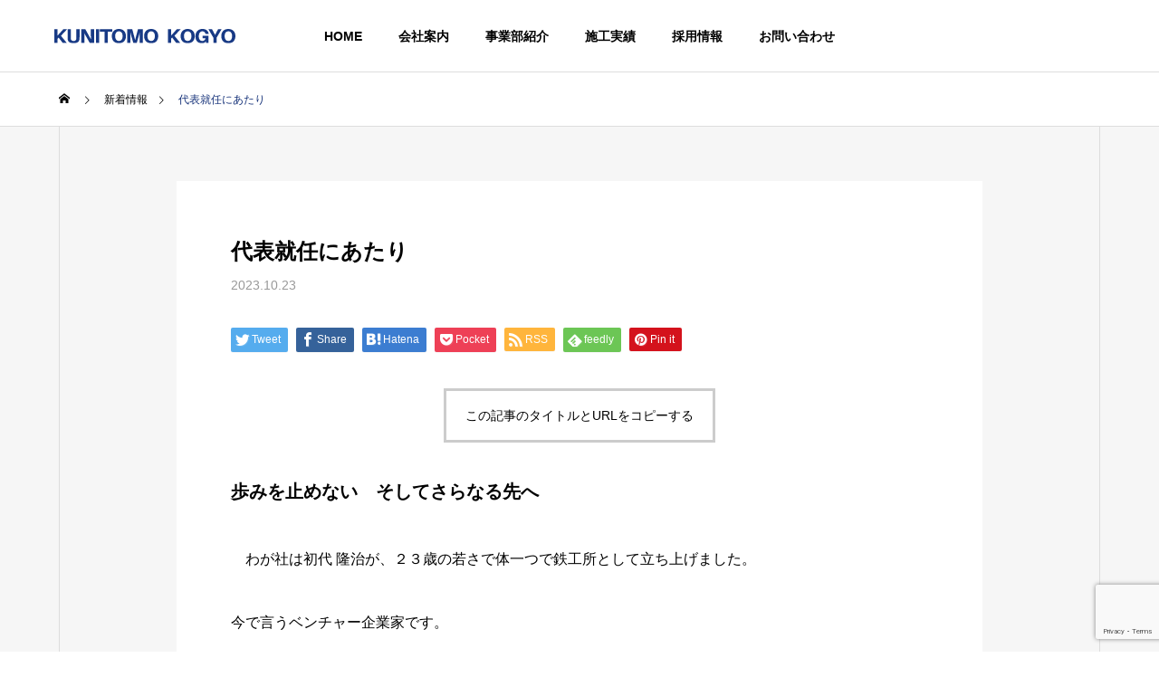

--- FILE ---
content_type: text/html; charset=UTF-8
request_url: https://www.kunitomo-kogyo.co.jp/news/%E4%BB%A3%E8%A1%A8%E5%B0%B1%E4%BB%BB%E3%81%AB%E3%81%82%E3%81%9F%E3%82%8A/
body_size: 14339
content:
<!DOCTYPE html>
<html class="pc" lang="ja">
<head>
<meta charset="UTF-8">
<!--[if IE]><meta http-equiv="X-UA-Compatible" content="IE=edge"><![endif]-->
<meta name="viewport" content="width=device-width">
<title>代表就任にあたり | 国友工業株式会社</title>
<meta name="description" content="歩みを止めない　そしてさらなる先へ　わが社は初代 隆治が、２３歳の若さで体一つで鉄工所として立ち上げました。今で言うベンチャー企業家です。初代はとても豪快で、いわば“剛”の力で事業規模を拡大していきました。">
<link rel="pingback" href="https://www.kunitomo-kogyo.co.jp/wp/xmlrpc.php">
<!-- Google Tag Manager -->
  <script>(function(w,d,s,l,i){w[l]=w[l]||[];w[l].push({'gtm.start':
  new Date().getTime(),event:'gtm.js'});var f=d.getElementsByTagName(s)[0],
  j=d.createElement(s),dl=l!='dataLayer'?'&l='+l:'';j.async=true;j.src=
  'https://www.googletagmanager.com/gtm.js?id='+i+dl;f.parentNode.insertBefore(j,f);
  })(window,document,'script','dataLayer','GTM-59G4PDR');</script>
  <!-- End Google Tag Manager --><meta name='robots' content='max-image-preview:large' />
<link rel="alternate" type="application/rss+xml" title="国友工業株式会社 &raquo; フィード" href="https://www.kunitomo-kogyo.co.jp/feed/" />
<link rel="alternate" type="application/rss+xml" title="国友工業株式会社 &raquo; コメントフィード" href="https://www.kunitomo-kogyo.co.jp/comments/feed/" />
<link rel="alternate" title="oEmbed (JSON)" type="application/json+oembed" href="https://www.kunitomo-kogyo.co.jp/wp-json/oembed/1.0/embed?url=https%3A%2F%2Fwww.kunitomo-kogyo.co.jp%2Fnews%2F%25e4%25bb%25a3%25e8%25a1%25a8%25e5%25b0%25b1%25e4%25bb%25bb%25e3%2581%25ab%25e3%2581%2582%25e3%2581%259f%25e3%2582%258a%2F" />
<link rel="alternate" title="oEmbed (XML)" type="text/xml+oembed" href="https://www.kunitomo-kogyo.co.jp/wp-json/oembed/1.0/embed?url=https%3A%2F%2Fwww.kunitomo-kogyo.co.jp%2Fnews%2F%25e4%25bb%25a3%25e8%25a1%25a8%25e5%25b0%25b1%25e4%25bb%25bb%25e3%2581%25ab%25e3%2581%2582%25e3%2581%259f%25e3%2582%258a%2F&#038;format=xml" />
<style id='wp-img-auto-sizes-contain-inline-css' type='text/css'>
img:is([sizes=auto i],[sizes^="auto," i]){contain-intrinsic-size:3000px 1500px}
/*# sourceURL=wp-img-auto-sizes-contain-inline-css */
</style>
<link rel='stylesheet' id='style-css' href='https://www.kunitomo-kogyo.co.jp/wp/wp-content/themes/pj-kunitomo-kogyo/style.css?ver=2.0.5' type='text/css' media='all' />
<style id='wp-block-library-inline-css' type='text/css'>
:root{--wp-block-synced-color:#7a00df;--wp-block-synced-color--rgb:122,0,223;--wp-bound-block-color:var(--wp-block-synced-color);--wp-editor-canvas-background:#ddd;--wp-admin-theme-color:#007cba;--wp-admin-theme-color--rgb:0,124,186;--wp-admin-theme-color-darker-10:#006ba1;--wp-admin-theme-color-darker-10--rgb:0,107,160.5;--wp-admin-theme-color-darker-20:#005a87;--wp-admin-theme-color-darker-20--rgb:0,90,135;--wp-admin-border-width-focus:2px}@media (min-resolution:192dpi){:root{--wp-admin-border-width-focus:1.5px}}.wp-element-button{cursor:pointer}:root .has-very-light-gray-background-color{background-color:#eee}:root .has-very-dark-gray-background-color{background-color:#313131}:root .has-very-light-gray-color{color:#eee}:root .has-very-dark-gray-color{color:#313131}:root .has-vivid-green-cyan-to-vivid-cyan-blue-gradient-background{background:linear-gradient(135deg,#00d084,#0693e3)}:root .has-purple-crush-gradient-background{background:linear-gradient(135deg,#34e2e4,#4721fb 50%,#ab1dfe)}:root .has-hazy-dawn-gradient-background{background:linear-gradient(135deg,#faaca8,#dad0ec)}:root .has-subdued-olive-gradient-background{background:linear-gradient(135deg,#fafae1,#67a671)}:root .has-atomic-cream-gradient-background{background:linear-gradient(135deg,#fdd79a,#004a59)}:root .has-nightshade-gradient-background{background:linear-gradient(135deg,#330968,#31cdcf)}:root .has-midnight-gradient-background{background:linear-gradient(135deg,#020381,#2874fc)}:root{--wp--preset--font-size--normal:16px;--wp--preset--font-size--huge:42px}.has-regular-font-size{font-size:1em}.has-larger-font-size{font-size:2.625em}.has-normal-font-size{font-size:var(--wp--preset--font-size--normal)}.has-huge-font-size{font-size:var(--wp--preset--font-size--huge)}.has-text-align-center{text-align:center}.has-text-align-left{text-align:left}.has-text-align-right{text-align:right}.has-fit-text{white-space:nowrap!important}#end-resizable-editor-section{display:none}.aligncenter{clear:both}.items-justified-left{justify-content:flex-start}.items-justified-center{justify-content:center}.items-justified-right{justify-content:flex-end}.items-justified-space-between{justify-content:space-between}.screen-reader-text{border:0;clip-path:inset(50%);height:1px;margin:-1px;overflow:hidden;padding:0;position:absolute;width:1px;word-wrap:normal!important}.screen-reader-text:focus{background-color:#ddd;clip-path:none;color:#444;display:block;font-size:1em;height:auto;left:5px;line-height:normal;padding:15px 23px 14px;text-decoration:none;top:5px;width:auto;z-index:100000}html :where(.has-border-color){border-style:solid}html :where([style*=border-top-color]){border-top-style:solid}html :where([style*=border-right-color]){border-right-style:solid}html :where([style*=border-bottom-color]){border-bottom-style:solid}html :where([style*=border-left-color]){border-left-style:solid}html :where([style*=border-width]){border-style:solid}html :where([style*=border-top-width]){border-top-style:solid}html :where([style*=border-right-width]){border-right-style:solid}html :where([style*=border-bottom-width]){border-bottom-style:solid}html :where([style*=border-left-width]){border-left-style:solid}html :where(img[class*=wp-image-]){height:auto;max-width:100%}:where(figure){margin:0 0 1em}html :where(.is-position-sticky){--wp-admin--admin-bar--position-offset:var(--wp-admin--admin-bar--height,0px)}@media screen and (max-width:600px){html :where(.is-position-sticky){--wp-admin--admin-bar--position-offset:0px}}

/*# sourceURL=wp-block-library-inline-css */
</style><style id='wp-block-paragraph-inline-css' type='text/css'>
.is-small-text{font-size:.875em}.is-regular-text{font-size:1em}.is-large-text{font-size:2.25em}.is-larger-text{font-size:3em}.has-drop-cap:not(:focus):first-letter{float:left;font-size:8.4em;font-style:normal;font-weight:100;line-height:.68;margin:.05em .1em 0 0;text-transform:uppercase}body.rtl .has-drop-cap:not(:focus):first-letter{float:none;margin-left:.1em}p.has-drop-cap.has-background{overflow:hidden}:root :where(p.has-background){padding:1.25em 2.375em}:where(p.has-text-color:not(.has-link-color)) a{color:inherit}p.has-text-align-left[style*="writing-mode:vertical-lr"],p.has-text-align-right[style*="writing-mode:vertical-rl"]{rotate:180deg}
/*# sourceURL=https://www.kunitomo-kogyo.co.jp/wp/wp-includes/blocks/paragraph/style.min.css */
</style>
<style id='global-styles-inline-css' type='text/css'>
:root{--wp--preset--aspect-ratio--square: 1;--wp--preset--aspect-ratio--4-3: 4/3;--wp--preset--aspect-ratio--3-4: 3/4;--wp--preset--aspect-ratio--3-2: 3/2;--wp--preset--aspect-ratio--2-3: 2/3;--wp--preset--aspect-ratio--16-9: 16/9;--wp--preset--aspect-ratio--9-16: 9/16;--wp--preset--color--black: #000000;--wp--preset--color--cyan-bluish-gray: #abb8c3;--wp--preset--color--white: #ffffff;--wp--preset--color--pale-pink: #f78da7;--wp--preset--color--vivid-red: #cf2e2e;--wp--preset--color--luminous-vivid-orange: #ff6900;--wp--preset--color--luminous-vivid-amber: #fcb900;--wp--preset--color--light-green-cyan: #7bdcb5;--wp--preset--color--vivid-green-cyan: #00d084;--wp--preset--color--pale-cyan-blue: #8ed1fc;--wp--preset--color--vivid-cyan-blue: #0693e3;--wp--preset--color--vivid-purple: #9b51e0;--wp--preset--color--gray: #808080;--wp--preset--color--lightgray: #d3d3d3;--wp--preset--color--red: #ff0000;--wp--preset--color--blue: #17337a;--wp--preset--color--green: #00821C;--wp--preset--color--orange: #ff6600;--wp--preset--gradient--vivid-cyan-blue-to-vivid-purple: linear-gradient(135deg,rgba(6,147,227,1) 0%,rgb(155,81,224) 100%);--wp--preset--gradient--light-green-cyan-to-vivid-green-cyan: linear-gradient(135deg,rgb(122,220,180) 0%,rgb(0,208,130) 100%);--wp--preset--gradient--luminous-vivid-amber-to-luminous-vivid-orange: linear-gradient(135deg,rgba(252,185,0,1) 0%,rgba(255,105,0,1) 100%);--wp--preset--gradient--luminous-vivid-orange-to-vivid-red: linear-gradient(135deg,rgba(255,105,0,1) 0%,rgb(207,46,46) 100%);--wp--preset--gradient--very-light-gray-to-cyan-bluish-gray: linear-gradient(135deg,rgb(238,238,238) 0%,rgb(169,184,195) 100%);--wp--preset--gradient--cool-to-warm-spectrum: linear-gradient(135deg,rgb(74,234,220) 0%,rgb(151,120,209) 20%,rgb(207,42,186) 40%,rgb(238,44,130) 60%,rgb(251,105,98) 80%,rgb(254,248,76) 100%);--wp--preset--gradient--blush-light-purple: linear-gradient(135deg,rgb(255,206,236) 0%,rgb(152,150,240) 100%);--wp--preset--gradient--blush-bordeaux: linear-gradient(135deg,rgb(254,205,165) 0%,rgb(254,45,45) 50%,rgb(107,0,62) 100%);--wp--preset--gradient--luminous-dusk: linear-gradient(135deg,rgb(255,203,112) 0%,rgb(199,81,192) 50%,rgb(65,88,208) 100%);--wp--preset--gradient--pale-ocean: linear-gradient(135deg,rgb(255,245,203) 0%,rgb(182,227,212) 50%,rgb(51,167,181) 100%);--wp--preset--gradient--electric-grass: linear-gradient(135deg,rgb(202,248,128) 0%,rgb(113,206,126) 100%);--wp--preset--gradient--midnight: linear-gradient(135deg,rgb(2,3,129) 0%,rgb(40,116,252) 100%);--wp--preset--gradient--vivid-green-cyan-to-vivid-cyan-blue: linear-gradient(135deg,rgba(0,208,132,1) 0%,rgba(6,147,227,1) 100%);--wp--preset--font-size--small: 13px;--wp--preset--font-size--medium: 20px;--wp--preset--font-size--large: 36px;--wp--preset--font-size--x-large: 42px;--wp--preset--spacing--20: 0.44rem;--wp--preset--spacing--30: 0.67rem;--wp--preset--spacing--40: 1rem;--wp--preset--spacing--50: 1.5rem;--wp--preset--spacing--60: 2.25rem;--wp--preset--spacing--70: 3.38rem;--wp--preset--spacing--80: 5.06rem;--wp--preset--shadow--natural: 6px 6px 9px rgba(0, 0, 0, 0.2);--wp--preset--shadow--deep: 12px 12px 50px rgba(0, 0, 0, 0.4);--wp--preset--shadow--sharp: 6px 6px 0px rgba(0, 0, 0, 0.2);--wp--preset--shadow--outlined: 6px 6px 0px -3px rgb(255, 255, 255), 6px 6px rgb(0, 0, 0);--wp--preset--shadow--crisp: 6px 6px 0px rgb(0, 0, 0);}:where(.is-layout-flex){gap: 0.5em;}:where(.is-layout-grid){gap: 0.5em;}body .is-layout-flex{display: flex;}.is-layout-flex{flex-wrap: wrap;align-items: center;}.is-layout-flex > :is(*, div){margin: 0;}body .is-layout-grid{display: grid;}.is-layout-grid > :is(*, div){margin: 0;}:where(.wp-block-columns.is-layout-flex){gap: 2em;}:where(.wp-block-columns.is-layout-grid){gap: 2em;}:where(.wp-block-post-template.is-layout-flex){gap: 1.25em;}:where(.wp-block-post-template.is-layout-grid){gap: 1.25em;}.has-black-color{color: var(--wp--preset--color--black) !important;}.has-cyan-bluish-gray-color{color: var(--wp--preset--color--cyan-bluish-gray) !important;}.has-white-color{color: var(--wp--preset--color--white) !important;}.has-pale-pink-color{color: var(--wp--preset--color--pale-pink) !important;}.has-vivid-red-color{color: var(--wp--preset--color--vivid-red) !important;}.has-luminous-vivid-orange-color{color: var(--wp--preset--color--luminous-vivid-orange) !important;}.has-luminous-vivid-amber-color{color: var(--wp--preset--color--luminous-vivid-amber) !important;}.has-light-green-cyan-color{color: var(--wp--preset--color--light-green-cyan) !important;}.has-vivid-green-cyan-color{color: var(--wp--preset--color--vivid-green-cyan) !important;}.has-pale-cyan-blue-color{color: var(--wp--preset--color--pale-cyan-blue) !important;}.has-vivid-cyan-blue-color{color: var(--wp--preset--color--vivid-cyan-blue) !important;}.has-vivid-purple-color{color: var(--wp--preset--color--vivid-purple) !important;}.has-black-background-color{background-color: var(--wp--preset--color--black) !important;}.has-cyan-bluish-gray-background-color{background-color: var(--wp--preset--color--cyan-bluish-gray) !important;}.has-white-background-color{background-color: var(--wp--preset--color--white) !important;}.has-pale-pink-background-color{background-color: var(--wp--preset--color--pale-pink) !important;}.has-vivid-red-background-color{background-color: var(--wp--preset--color--vivid-red) !important;}.has-luminous-vivid-orange-background-color{background-color: var(--wp--preset--color--luminous-vivid-orange) !important;}.has-luminous-vivid-amber-background-color{background-color: var(--wp--preset--color--luminous-vivid-amber) !important;}.has-light-green-cyan-background-color{background-color: var(--wp--preset--color--light-green-cyan) !important;}.has-vivid-green-cyan-background-color{background-color: var(--wp--preset--color--vivid-green-cyan) !important;}.has-pale-cyan-blue-background-color{background-color: var(--wp--preset--color--pale-cyan-blue) !important;}.has-vivid-cyan-blue-background-color{background-color: var(--wp--preset--color--vivid-cyan-blue) !important;}.has-vivid-purple-background-color{background-color: var(--wp--preset--color--vivid-purple) !important;}.has-black-border-color{border-color: var(--wp--preset--color--black) !important;}.has-cyan-bluish-gray-border-color{border-color: var(--wp--preset--color--cyan-bluish-gray) !important;}.has-white-border-color{border-color: var(--wp--preset--color--white) !important;}.has-pale-pink-border-color{border-color: var(--wp--preset--color--pale-pink) !important;}.has-vivid-red-border-color{border-color: var(--wp--preset--color--vivid-red) !important;}.has-luminous-vivid-orange-border-color{border-color: var(--wp--preset--color--luminous-vivid-orange) !important;}.has-luminous-vivid-amber-border-color{border-color: var(--wp--preset--color--luminous-vivid-amber) !important;}.has-light-green-cyan-border-color{border-color: var(--wp--preset--color--light-green-cyan) !important;}.has-vivid-green-cyan-border-color{border-color: var(--wp--preset--color--vivid-green-cyan) !important;}.has-pale-cyan-blue-border-color{border-color: var(--wp--preset--color--pale-cyan-blue) !important;}.has-vivid-cyan-blue-border-color{border-color: var(--wp--preset--color--vivid-cyan-blue) !important;}.has-vivid-purple-border-color{border-color: var(--wp--preset--color--vivid-purple) !important;}.has-vivid-cyan-blue-to-vivid-purple-gradient-background{background: var(--wp--preset--gradient--vivid-cyan-blue-to-vivid-purple) !important;}.has-light-green-cyan-to-vivid-green-cyan-gradient-background{background: var(--wp--preset--gradient--light-green-cyan-to-vivid-green-cyan) !important;}.has-luminous-vivid-amber-to-luminous-vivid-orange-gradient-background{background: var(--wp--preset--gradient--luminous-vivid-amber-to-luminous-vivid-orange) !important;}.has-luminous-vivid-orange-to-vivid-red-gradient-background{background: var(--wp--preset--gradient--luminous-vivid-orange-to-vivid-red) !important;}.has-very-light-gray-to-cyan-bluish-gray-gradient-background{background: var(--wp--preset--gradient--very-light-gray-to-cyan-bluish-gray) !important;}.has-cool-to-warm-spectrum-gradient-background{background: var(--wp--preset--gradient--cool-to-warm-spectrum) !important;}.has-blush-light-purple-gradient-background{background: var(--wp--preset--gradient--blush-light-purple) !important;}.has-blush-bordeaux-gradient-background{background: var(--wp--preset--gradient--blush-bordeaux) !important;}.has-luminous-dusk-gradient-background{background: var(--wp--preset--gradient--luminous-dusk) !important;}.has-pale-ocean-gradient-background{background: var(--wp--preset--gradient--pale-ocean) !important;}.has-electric-grass-gradient-background{background: var(--wp--preset--gradient--electric-grass) !important;}.has-midnight-gradient-background{background: var(--wp--preset--gradient--midnight) !important;}.has-small-font-size{font-size: var(--wp--preset--font-size--small) !important;}.has-medium-font-size{font-size: var(--wp--preset--font-size--medium) !important;}.has-large-font-size{font-size: var(--wp--preset--font-size--large) !important;}.has-x-large-font-size{font-size: var(--wp--preset--font-size--x-large) !important;}
/*# sourceURL=global-styles-inline-css */
</style>

<style id='classic-theme-styles-inline-css' type='text/css'>
/*! This file is auto-generated */
.wp-block-button__link{color:#fff;background-color:#32373c;border-radius:9999px;box-shadow:none;text-decoration:none;padding:calc(.667em + 2px) calc(1.333em + 2px);font-size:1.125em}.wp-block-file__button{background:#32373c;color:#fff;text-decoration:none}
/*# sourceURL=/wp-includes/css/classic-themes.min.css */
</style>
<link rel='stylesheet' id='spider-css' href='https://www.kunitomo-kogyo.co.jp/wp/wp-content/plugins/snow-monkey-blocks/dist/packages/spider/dist/css/spider.css?ver=1724134498' type='text/css' media='all' />
<link rel='stylesheet' id='snow-monkey-blocks-css' href='https://www.kunitomo-kogyo.co.jp/wp/wp-content/plugins/snow-monkey-blocks/dist/css/blocks.css?ver=1724134498' type='text/css' media='all' />
<link rel='stylesheet' id='sass-basis-css' href='https://www.kunitomo-kogyo.co.jp/wp/wp-content/plugins/snow-monkey-blocks/dist/css/fallback.css?ver=1724134498' type='text/css' media='all' />
<link rel='stylesheet' id='snow-monkey-blocks/nopro-css' href='https://www.kunitomo-kogyo.co.jp/wp/wp-content/plugins/snow-monkey-blocks/dist/css/nopro.css?ver=1724134498' type='text/css' media='all' />
<link rel='stylesheet' id='snow-monkey-editor-css' href='https://www.kunitomo-kogyo.co.jp/wp/wp-content/plugins/snow-monkey-editor/dist/css/app.css?ver=1724134500' type='text/css' media='all' />
<link rel='stylesheet' id='contact-form-7-css' href='https://www.kunitomo-kogyo.co.jp/wp/wp-content/plugins/contact-form-7/includes/css/styles.css?ver=5.9.8' type='text/css' media='all' />
<link rel='stylesheet' id='sbd-block-style-post-css' href='https://www.kunitomo-kogyo.co.jp/wp/wp-content/plugins/simpleblogdesign-main/build/style-index.css?ver=1.2.3' type='text/css' media='all' />
<link rel='stylesheet' id='snow-monkey-editor@view-css' href='https://www.kunitomo-kogyo.co.jp/wp/wp-content/plugins/snow-monkey-editor/dist/css/view.css?ver=1724134500' type='text/css' media='all' />
<link rel='stylesheet' id='parent-style-css' href='https://www.kunitomo-kogyo.co.jp/wp/wp-content/themes/solaris_tcd088/style.css?ver=6.9' type='text/css' media='all' />
<link rel='stylesheet' id='global-css' href='https://www.kunitomo-kogyo.co.jp/wp/wp-content/themes/pj-kunitomo-kogyo/assets/css/global.css?ver=20230426071304' type='text/css' media='all' />
<link rel='stylesheet' id='footer-css' href='https://www.kunitomo-kogyo.co.jp/wp/wp-content/themes/pj-kunitomo-kogyo/assets/css/common/footer.css?ver=20230426071305' type='text/css' media='all' />
<link rel='stylesheet' id='single-css' href='https://www.kunitomo-kogyo.co.jp/wp/wp-content/themes/pj-kunitomo-kogyo/assets/css/single.css?ver=20230426071304' type='text/css' media='all' />
<link rel='stylesheet' id='commmon-header-css' href='https://www.kunitomo-kogyo.co.jp/wp/wp-content/themes/pj-kunitomo-kogyo/assets/css/common/header.css?ver=20230426071305' type='text/css' media='all' />
<link rel='stylesheet' id='tablepress-default-css' href='https://www.kunitomo-kogyo.co.jp/wp/wp-content/plugins/tablepress/css/build/default.css?ver=2.4.1' type='text/css' media='all' />
<link rel='stylesheet' id='sbd_style-css' href='https://www.kunitomo-kogyo.co.jp/?sbd=1&#038;ver=6.9' type='text/css' media='all' />
<link rel='stylesheet' id='sbd-sroll-css-css' href='https://www.kunitomo-kogyo.co.jp/wp/wp-content/plugins/simpleblogdesign-main/addon/scroll-hint/style.css?ver=2.0.5' type='text/css' media='all' />
<script type="text/javascript" src="https://www.kunitomo-kogyo.co.jp/wp/wp-includes/js/jquery/jquery.min.js?ver=3.7.1" id="jquery-core-js"></script>
<script type="text/javascript" src="https://www.kunitomo-kogyo.co.jp/wp/wp-includes/js/jquery/jquery-migrate.min.js?ver=3.4.1" id="jquery-migrate-js"></script>
<script type="text/javascript" src="https://www.kunitomo-kogyo.co.jp/wp/wp-content/plugins/snow-monkey-blocks/dist/packages/fontawesome-free/all.min.js?ver=1724134498" id="fontawesome6-js" defer="defer" data-wp-strategy="defer"></script>
<script type="text/javascript" src="https://www.kunitomo-kogyo.co.jp/wp/wp-content/plugins/snow-monkey-blocks/dist/packages/spider/dist/js/spider.js?ver=1724134498" id="spider-js" defer="defer" data-wp-strategy="defer"></script>
<script type="text/javascript" src="https://www.kunitomo-kogyo.co.jp/wp/wp-content/plugins/snow-monkey-editor/dist/js/app.js?ver=1724134500" id="snow-monkey-editor-js" defer="defer" data-wp-strategy="defer"></script>
<script type="text/javascript" src="https://www.kunitomo-kogyo.co.jp/wp/wp-content/themes/pj-kunitomo-kogyo/assets/js/common/viewport.js?ver=20230426071306" id="commmon-viewport-js"></script>
<script type="text/javascript" src="https://www.kunitomo-kogyo.co.jp/wp/wp-content/themes/pj-kunitomo-kogyo/assets/js/common/jquery.min.js?ver=20230426071306" id="common-jquery-js"></script>
<script type="text/javascript" src="https://www.kunitomo-kogyo.co.jp/wp/wp-content/themes/pj-kunitomo-kogyo/assets/js/common/smooth-scroll.js?ver=20230426071306" id="common-smooth-scroll-js"></script>
<script type="text/javascript" src="https://www.kunitomo-kogyo.co.jp/wp/wp-content/themes/pj-kunitomo-kogyo/assets/js/common/footer.js?ver=20230426071306" id="common-footer-js"></script>
<link rel="https://api.w.org/" href="https://www.kunitomo-kogyo.co.jp/wp-json/" /><link rel="alternate" title="JSON" type="application/json" href="https://www.kunitomo-kogyo.co.jp/wp-json/wp/v2/news/1806" /><link rel="canonical" href="https://www.kunitomo-kogyo.co.jp/news/%e4%bb%a3%e8%a1%a8%e5%b0%b1%e4%bb%bb%e3%81%ab%e3%81%82%e3%81%9f%e3%82%8a/" />
<link rel='shortlink' href='https://www.kunitomo-kogyo.co.jp/?p=1806' />

<link rel="stylesheet" href="https://www.kunitomo-kogyo.co.jp/wp/wp-content/themes/solaris_tcd088/css/design-plus.css?ver=2.0.5">
<link rel="stylesheet" href="https://www.kunitomo-kogyo.co.jp/wp/wp-content/themes/solaris_tcd088/css/sns-botton.css?ver=2.0.5">
<link rel="stylesheet" media="screen and (max-width:1201px)" href="https://www.kunitomo-kogyo.co.jp/wp/wp-content/themes/solaris_tcd088/css/responsive.css?ver=2.0.5">
<link rel="stylesheet" media="screen and (max-width:1201px)" href="https://www.kunitomo-kogyo.co.jp/wp/wp-content/themes/solaris_tcd088/css/footer-bar.css?ver=2.0.5">

<script src="https://www.kunitomo-kogyo.co.jp/wp/wp-content/themes/solaris_tcd088/js/jquery.easing.1.4.js?ver=2.0.5"></script>
<script src="https://www.kunitomo-kogyo.co.jp/wp/wp-content/themes/solaris_tcd088/js/jscript.js?ver=2.0.5"></script>
<script src="https://www.kunitomo-kogyo.co.jp/wp/wp-content/themes/solaris_tcd088/js/jquery.cookie.min.js?ver=2.0.5"></script>
<script src="https://www.kunitomo-kogyo.co.jp/wp/wp-content/themes/solaris_tcd088/js/comment.js?ver=2.0.5"></script>
<script src="https://www.kunitomo-kogyo.co.jp/wp/wp-content/themes/solaris_tcd088/js/parallax.js?ver=2.0.5"></script>

<link rel="stylesheet" href="https://www.kunitomo-kogyo.co.jp/wp/wp-content/themes/solaris_tcd088/js/simplebar.css?ver=2.0.5">
<script src="https://www.kunitomo-kogyo.co.jp/wp/wp-content/themes/solaris_tcd088/js/simplebar.min.js?ver=2.0.5"></script>


<script src="https://www.kunitomo-kogyo.co.jp/wp/wp-content/themes/solaris_tcd088/js/header_fix.js?ver=2.0.5"></script>


<style type="text/css">
body { font-size:16px; }
.common_headline { font-size:36px !important; }
@media screen and (max-width:750px) {
  body { font-size:14px; }
  .common_headline { font-size:20px !important; }
}
body, input, textarea { font-family: Arial, "Hiragino Sans", "ヒラギノ角ゴ ProN", "Hiragino Kaku Gothic ProN", "游ゴシック", YuGothic, "メイリオ", Meiryo, sans-serif; }

.rich_font, .p-vertical { font-family: Arial, "Hiragino Sans", "ヒラギノ角ゴ ProN", "Hiragino Kaku Gothic ProN", "游ゴシック", YuGothic, "メイリオ", Meiryo, sans-serif; font-weight:600; }

.rich_font_type1 { font-family: Arial, "ヒラギノ角ゴ ProN W3", "Hiragino Kaku Gothic ProN", "メイリオ", Meiryo, sans-serif; font-weight:600; }
.rich_font_type2 { font-family: Arial, "Hiragino Sans", "ヒラギノ角ゴ ProN", "Hiragino Kaku Gothic ProN", "游ゴシック", YuGothic, "メイリオ", Meiryo, sans-serif; font-weight:600; }
.rich_font_type3 { font-family: "Times New Roman" , "游明朝" , "Yu Mincho" , "游明朝体" , "YuMincho" , "ヒラギノ明朝 Pro W3" , "Hiragino Mincho Pro" , "HiraMinProN-W3" , "HGS明朝E" , "ＭＳ Ｐ明朝" , "MS PMincho" , serif; font-weight:600; }

.square_headline .headline { font-size:24px; }
.square_headline .sub_headline { font-size:14px; }
@media screen and (max-width:750px) {
  .square_headline .headline { font-size:18px; }
  .square_headline .sub_headline { font-size:12px; }
}

.pc body.use_header_fix #header:after { background:rgba(255,255,255,1); }
.pc body.use_header_fix #header:hover:after { background:rgba(255,255,255,1); }
#header_logo a { background:rgba(255,255,255,0); }
#header_logo .logo_text { color:#ffffff !important; font-size:32px; }
#footer_logo .logo_text { font-size:32px; }
@media screen and (max-width:1201px) {
  #header_logo .logo_text { font-size:24px; }
  #footer_logo .logo_text { font-size:24px; }
}
#global_menu > ul > li > a:hover, body.single #global_menu > ul > li.current-menu-item > a, body.single #global_menu > ul > li.active > a,
  #header.active #global_menu > ul > li.current-menu-item > a, #header.active #global_menu > ul > li.active > a, body.hide_header_image #global_menu > ul > li.current-menu-item > a, body.no_index_header_content #global_menu > ul > li.current-menu-item > a
    { color:#17337a !important; }
#global_menu ul ul a { color:#ffffff; background:#17337a; }
#global_menu ul ul a:hover { color:#ffffff; background:#00b445; }
#global_menu ul ul li.menu-item-has-children > a:before { color:#ffffff; }
.mobile #header:after { background:rgba(255,255,255,1); }
.mobile #header:hover:after { background:rgba(255,255,255,1); }
.mobile body.home.no_index_header_content #header { background:rgba(255,255,255,1); }
#drawer_menu { color:#ffffff; background:#000000; }
#drawer_menu a { color:#ffffff; }
#drawer_menu a:hover { color:#00b445; }
#mobile_menu a { color:#ffffff; border-color:#444444; }
#mobile_menu li li a { background:#333333; }
#mobile_menu a:hover, #drawer_menu .close_button:hover, #mobile_menu .child_menu_button:hover { color:#ffffff; background:#444444; }
#mobile_menu .child_menu_button .icon:before, #mobile_menu .child_menu_button:hover .icon:before { color:#ffffff; }
.megamenu .headline_area h3 .headline { font-size:24px; }
.megamenu_b .service_item_list .item a:after { background:rgba(0,0,0,0.5); }
.author_profile .avatar_area img, .animate_image img, .animate_background .image {
  width:100%; height:auto;
  -webkit-transition: transform  0.5s ease;
  transition: transform  0.5s ease;
}
.author_profile a.avatar:hover img, .animate_image:hover img, .animate_background:hover .image {
  -webkit-transform: scale(1.2);
  transform: scale(1.2);
}


a { color:#000; }

#footer_menu .footer_menu li:first-of-type a, #return_top2 a:hover:before, #bread_crumb, #bread_crumb li.last, .tcd_banner_widget .headline, .post_slider_widget .slick-arrow:hover:before,
  #post_title2 .title, #service_banner .main_title, .megamenu .headline_area h3 .headline, .news_category_list li.active a, .news_category_sort_button li.active a, .sns_button_list.color_type2 li.contact a:before,
    .tab_content_top .tab .item.active, .cb_tab_content .tab_content_bottom .title, .cb_headline .headline, .faq_list .question.active, .faq_list .question:hover, .author_profile .author_link li.contact a:before, .author_profile .author_link li.user_url a:before
      { color:#17337a; }

.square_headline, .page_navi span.current, #post_pagination p, #comment_tab li.active a, .news_category_list li.active a:before, .news_category_sort_button li.active a:before,
  .tab_content_bottom .slick-dots button:hover::before, .tab_content_bottom .slick-dots .slick-active button::before,
    .faq_list .question.active:before, .faq_list .question:hover:before, .faq_list .question:hover:after, #return_top a
      { background:#17337a; }

.page_navi span.current, #post_pagination p, .design_headline2 span, #post_title2 .title, .project_list .category, #project_title_area .category
  { border-color:#17337a; }

.category_list_widget li.current-menu-item a, .category_list_widget li.current-menu-parent a { background:rgba(23,51,122,0.5); border-color:#fff; color:#fff; }

a:hover, #footer_top a:hover, #footer_social_link li a:hover:before, #footer_menu .footer_menu li:first-of-type a:hover, #next_prev_post a:hover, #bread_crumb li a:hover, #bread_crumb li.home a:hover:before,
  .single_copy_title_url_btn:hover, .tcdw_search_box_widget .search_area .search_button:hover:before, .widget_tab_post_list_button div:hover,
    #single_author_title_area .author_link li a:hover:before, .author_profile a:hover, #post_meta_bottom a:hover, .cardlink_title a:hover,
      .comment a:hover, .comment_form_wrapper a:hover, #searchform .submit_button:hover:before, .p-dropdown__title:hover:after
        { color:#00b445; }

.page_navi a:hover, #post_pagination a:hover, #p_readmore .button:hover, .c-pw__btn:hover, #comment_tab li a:hover, #submit_comment:hover, #cancel_comment_reply a:hover,
  #wp-calendar #prev a:hover, #wp-calendar #next a:hover, #wp-calendar td a:hover, #comment_tab li a:hover, #return_top a:hover
    { background-color:#00b445; }

.page_navi a:hover, #post_pagination a:hover, #comment_textarea textarea:focus, .c-pw__box-input:focus
  { border-color:#00b445; }

.post_content a, .custom-html-widget a { color:#000000; }
.post_content a:hover, .custom-html-widget a:hover { color:#00466d; }

.design_button.type1 a { color:#ffffff !important; background:#17337a; }
.design_button.type1 a:hover { color:#0a0101 !important; background:#e8e8e8; }
.styled_h2 {
  font-size:26px !important; text-align:left; color:#ffffff; background:#000000;  border-top:0px solid #dddddd;
  border-bottom:0px solid #dddddd;
  border-left:0px solid #dddddd;
  border-right:0px solid #dddddd;
  padding:15px 15px 15px 15px !important;
  margin:0px 0px 30px !important;
}
.styled_h3 {
  font-size:22px !important; text-align:left; color:#000000;   border-top:0px solid #dddddd;
  border-bottom:0px solid #dddddd;
  border-left:2px solid #000000;
  border-right:0px solid #dddddd;
  padding:6px 0px 6px 16px !important;
  margin:0px 0px 30px !important;
}
.styled_h4 {
  font-size:18px !important; text-align:left; color:#000000;   border-top:0px solid #dddddd;
  border-bottom:1px solid #dddddd;
  border-left:0px solid #dddddd;
  border-right:0px solid #dddddd;
  padding:3px 0px 3px 20px !important;
  margin:0px 0px 30px !important;
}
.styled_h5 {
  font-size:14px !important; text-align:left; color:#000000;   border-top:0px solid #dddddd;
  border-bottom:1px solid #dddddd;
  border-left:0px solid #dddddd;
  border-right:0px solid #dddddd;
  padding:3px 0px 3px 24px !important;
  margin:0px 0px 30px !important;
}
.q_custom_button1 {
  color:#ffffff !important;
  border-color:rgba(83,83,83,1);
}
.q_custom_button1.animation_type1 { background:#535353; }
.q_custom_button1:hover, .q_custom_button1:focus {
  color:#ffffff !important;
  border-color:rgba(125,125,125,1);
}
.q_custom_button1.animation_type1:hover { background:#7d7d7d; }
.q_custom_button1:before { background:#7d7d7d; }
.q_custom_button2 {
  color:#ffffff !important;
  border-color:rgba(83,83,83,1);
}
.q_custom_button2.animation_type1 { background:#535353; }
.q_custom_button2:hover, .q_custom_button2:focus {
  color:#ffffff !important;
  border-color:rgba(125,125,125,1);
}
.q_custom_button2.animation_type1:hover { background:#7d7d7d; }
.q_custom_button2:before { background:#7d7d7d; }
.speech_balloon_left1 .speach_balloon_text { background-color: #ffdfdf; border-color: #ffdfdf; color: #000000 }
.speech_balloon_left1 .speach_balloon_text::before { border-right-color: #ffdfdf }
.speech_balloon_left1 .speach_balloon_text::after { border-right-color: #ffdfdf }
.speech_balloon_left2 .speach_balloon_text { background-color: #ffffff; border-color: #ff5353; color: #000000 }
.speech_balloon_left2 .speach_balloon_text::before { border-right-color: #ff5353 }
.speech_balloon_left2 .speach_balloon_text::after { border-right-color: #ffffff }
.speech_balloon_right1 .speach_balloon_text { background-color: #ccf4ff; border-color: #ccf4ff; color: #000000 }
.speech_balloon_right1 .speach_balloon_text::before { border-left-color: #ccf4ff }
.speech_balloon_right1 .speach_balloon_text::after { border-left-color: #ccf4ff }
.speech_balloon_right2 .speach_balloon_text { background-color: #ffffff; border-color: #0789b5; color: #000000 }
.speech_balloon_right2 .speach_balloon_text::before { border-left-color: #0789b5 }
.speech_balloon_right2 .speach_balloon_text::after { border-left-color: #ffffff }
.qt_google_map .pb_googlemap_custom-overlay-inner { background:#17337a; color:#ffffff; }
.qt_google_map .pb_googlemap_custom-overlay-inner::after { border-color:#17337a transparent transparent transparent; }
</style>

<style id="current-page-style" type="text/css">
#post_title .title { font-size:24px; }
#recent_news .headline { font-size:24px; }
.news_list .title { font-size:16px; }
@media screen and (max-width:750px) {
  #post_title .title { font-size:18px; }
  #recent_news .headline { font-size:18px; }
  .news_list .title { font-size:14px; }
}
</style>

<script type="text/javascript">
jQuery(document).ready(function($){

  if( $('.megamenu_a .slider').length ){
    $('.megamenu_a .slider').slick({
      infinite: true,
      dots: false,
      arrows: false,
      slidesToShow: 3,
      slidesToScroll: 1,
      swipeToSlide: true,
      touchThreshold: 20,
      adaptiveHeight: false,
      pauseOnHover: true,
      autoplay: true,
      fade: false,
      easing: 'easeOutExpo',
      speed: 700,
      autoplaySpeed: 5000
    });
    $('.megamenu_a .prev_item').on('click', function() {
      $(this).closest('.megamenu_a').find('.slider').slick('slickPrev');
    });
    $('.megamenu_a .next_item').on('click', function() {
      $(this).closest('.megamenu_a').find('.slider').slick('slickNext');
    });
  };

  if( $('.megamenu_b .service_list_area').length ){
    $(".megamenu_b .service_item_list .item").hover(function(){
      $(this).siblings().removeClass('active');
      $(this).addClass('active');
      service_id = $(this).data('service-id');
      $(this).closest('.service_list_area').find('.service_image_list .image').removeClass('active');
      $('#' + service_id).addClass('active');
    }, function(){
      $(this).removeClass('active');
    });
  };

});
</script>

<style>.wp-block-gallery.is-cropped .blocks-gallery-item picture{height:100%;width:100%;}</style><link rel="icon" href="https://www.kunitomo-kogyo.co.jp/wp/wp-content/uploads/2023/04/cropped-favicon-2-32x32.png" sizes="32x32" />
<link rel="icon" href="https://www.kunitomo-kogyo.co.jp/wp/wp-content/uploads/2023/04/cropped-favicon-2-192x192.png" sizes="192x192" />
<link rel="apple-touch-icon" href="https://www.kunitomo-kogyo.co.jp/wp/wp-content/uploads/2023/04/cropped-favicon-2-180x180.png" />
<meta name="msapplication-TileImage" content="https://www.kunitomo-kogyo.co.jp/wp/wp-content/uploads/2023/04/cropped-favicon-2-270x270.png" />
<link rel='stylesheet' id='slick-style-css' href='https://www.kunitomo-kogyo.co.jp/wp/wp-content/themes/solaris_tcd088/js/slick.css?ver=1.0.0' type='text/css' media='all' />
</head>
<body id="body" class="wp-singular news-template-default single single-news postid-1806 wp-theme-solaris_tcd088 wp-child-theme-pj-kunitomo-kogyo use_header_fix use_mobile_header_fix">


 
 
 <header id="header">
    <div id="header_logo">
   <p class="logo">
 <a href="https://www.kunitomo-kogyo.co.jp/" title="国友工業株式会社">
    <img class="logo_image pc" src="https://www.kunitomo-kogyo.co.jp/wp/wp-content/uploads/2023/02/logo-1.svg?1769142694" alt="国友工業株式会社" title="国友工業株式会社" width="0" height="0" />
  <img class="logo_image mobile" src="https://www.kunitomo-kogyo.co.jp/wp/wp-content/uploads/2023/02/logo-1.svg?1769142694" alt="国友工業株式会社" title="国友工業株式会社" width="0" height="0" />   </a>
</p>

  </div>
      <a id="global_menu_button" href="#"><span></span><span></span><span></span></a>
  <nav id="global_menu">
   <ul id="menu-%e3%83%98%e3%83%83%e3%83%80%e3%83%bc%e3%83%a1%e3%83%8b%e3%83%a5%e3%83%bc" class="menu"><li id="menu-item-1226" class="menu-item menu-item-type-custom menu-item-object-custom menu-item-1226 "><a href="/">HOME</a></li>
<li id="menu-item-1227" class="menu-item menu-item-type-custom menu-item-object-custom menu-item-has-children menu-item-1227 "><a href="/company/">会社案内</a>
<ul class="sub-menu">
	<li id="menu-item-1228" class="menu-item menu-item-type-custom menu-item-object-custom menu-item-1228 "><a href="/company/#company-president">代表挨拶</a></li>
	<li id="menu-item-1229" class="menu-item menu-item-type-custom menu-item-object-custom menu-item-1229 "><a href="/company/#company-profile">会社概要</a></li>
	<li id="menu-item-1230" class="menu-item menu-item-type-custom menu-item-object-custom menu-item-1230 "><a href="/company/#company-access">アクセスマップ</a></li>
</ul>
</li>
<li id="menu-item-1171" class="menu-item menu-item-type-custom menu-item-object-custom menu-item-has-children menu-item-1171 "><a href="#">事業部紹介</a>
<ul class="sub-menu">
	<li id="menu-item-1170" class="menu-item menu-item-type-post_type menu-item-object-page menu-item-1170 "><a href="https://www.kunitomo-kogyo.co.jp/ironwork/">鉄工事業部</a></li>
	<li id="menu-item-1169" class="menu-item menu-item-type-post_type menu-item-object-page menu-item-1169 "><a href="https://www.kunitomo-kogyo.co.jp/construction/">建築事業部</a></li>
	<li id="menu-item-1168" class="menu-item menu-item-type-post_type menu-item-object-page menu-item-1168 "><a href="https://www.kunitomo-kogyo.co.jp/ecolife/">エコライフ事業部</a></li>
	<li id="menu-item-1167" class="menu-item menu-item-type-post_type menu-item-object-page menu-item-1167 "><a href="https://www.kunitomo-kogyo.co.jp/manabuba-kamiteru/">マナブバ神照</a></li>
</ul>
</li>
<li id="menu-item-735" class="menu-item menu-item-type-custom menu-item-object-custom menu-item-has-children menu-item-735 "><a href="/works/">施工実績</a>
<ul class="sub-menu">
	<li id="menu-item-1173" class="menu-item menu-item-type-custom menu-item-object-custom menu-item-1173 "><a href="/works_category/ironwork/">鉄工事業部</a></li>
	<li id="menu-item-1172" class="menu-item menu-item-type-custom menu-item-object-custom menu-item-1172 "><a href="/works_category/construction">建築事業部</a></li>
</ul>
</li>
<li id="menu-item-736" class="menu-item menu-item-type-custom menu-item-object-custom menu-item-736 "><a href="/recruit/">採用情報</a></li>
<li id="menu-item-737" class="menu-item menu-item-type-post_type menu-item-object-page menu-item-737 "><a href="https://www.kunitomo-kogyo.co.jp/contact/">お問い合わせ</a></li>
</ul>  </nav>
     </header>

 
<div id="container" >

 
<div id="bread_crumb">
 <ul class="clearfix" itemscope itemtype="http://schema.org/BreadcrumbList">
  <li itemprop="itemListElement" itemscope itemtype="http://schema.org/ListItem" class="home"><a itemprop="item" href="https://www.kunitomo-kogyo.co.jp/"><span itemprop="name">ホーム</span></a><meta itemprop="position" content="1"></li>
 <li itemprop="itemListElement" itemscope itemtype="http://schema.org/ListItem"><a itemprop="item" href="https://www.kunitomo-kogyo.co.jp/news/"><span itemprop="name">新着情報</span></a><meta itemprop="position" content="2"></li>
  <li class="last" itemprop="itemListElement" itemscope itemtype="http://schema.org/ListItem"><span itemprop="name">代表就任にあたり</span><meta itemprop="position" content="3"></li>
  </ul>
</div>

<div id="single_news">
 <div id="single_news_inner">

  
  <article id="article">

   
   <div id="post_title">
        <h1 class="title rich_font entry-title">代表就任にあたり</h1>
    <ul class="meta_top clearfix">
     <li class="date"><time class="entry-date published" datetime="2024-03-27T14:07:52+09:00">2023.10.23</time></li>
         </ul>
   </div>

   
      <div class="single_share clearfix" id="single_share_top">
    <div class="share-type1 share-top">
 
	<div class="sns mt10">
		<ul class="type1 clearfix">
			<li class="twitter">
				<a href="http://twitter.com/share?text=%E4%BB%A3%E8%A1%A8%E5%B0%B1%E4%BB%BB%E3%81%AB%E3%81%82%E3%81%9F%E3%82%8A&url=https%3A%2F%2Fwww.kunitomo-kogyo.co.jp%2Fnews%2F%25e4%25bb%25a3%25e8%25a1%25a8%25e5%25b0%25b1%25e4%25bb%25bb%25e3%2581%25ab%25e3%2581%2582%25e3%2581%259f%25e3%2582%258a%2F&via=&tw_p=tweetbutton&related=" onclick="javascript:window.open(this.href, '', 'menubar=no,toolbar=no,resizable=yes,scrollbars=yes,height=400,width=600');return false;"><i class="icon-twitter"></i><span class="ttl">Tweet</span><span class="share-count"></span></a>
			</li>
			<li class="facebook">
				<a href="//www.facebook.com/sharer/sharer.php?u=https://www.kunitomo-kogyo.co.jp/news/%e4%bb%a3%e8%a1%a8%e5%b0%b1%e4%bb%bb%e3%81%ab%e3%81%82%e3%81%9f%e3%82%8a/&amp;t=%E4%BB%A3%E8%A1%A8%E5%B0%B1%E4%BB%BB%E3%81%AB%E3%81%82%E3%81%9F%E3%82%8A" class="facebook-btn-icon-link" target="blank" rel="nofollow"><i class="icon-facebook"></i><span class="ttl">Share</span><span class="share-count"></span></a>
			</li>
			<li class="hatebu">
				<a href="http://b.hatena.ne.jp/add?mode=confirm&url=https%3A%2F%2Fwww.kunitomo-kogyo.co.jp%2Fnews%2F%25e4%25bb%25a3%25e8%25a1%25a8%25e5%25b0%25b1%25e4%25bb%25bb%25e3%2581%25ab%25e3%2581%2582%25e3%2581%259f%25e3%2582%258a%2F" onclick="javascript:window.open(this.href, '', 'menubar=no,toolbar=no,resizable=yes,scrollbars=yes,height=400,width=510');return false;" ><i class="icon-hatebu"></i><span class="ttl">Hatena</span><span class="share-count"></span></a>
			</li>
			<li class="pocket">
				<a href="http://getpocket.com/edit?url=https%3A%2F%2Fwww.kunitomo-kogyo.co.jp%2Fnews%2F%25e4%25bb%25a3%25e8%25a1%25a8%25e5%25b0%25b1%25e4%25bb%25bb%25e3%2581%25ab%25e3%2581%2582%25e3%2581%259f%25e3%2582%258a%2F&title=%E4%BB%A3%E8%A1%A8%E5%B0%B1%E4%BB%BB%E3%81%AB%E3%81%82%E3%81%9F%E3%82%8A" target="blank"><i class="icon-pocket"></i><span class="ttl">Pocket</span><span class="share-count"></span></a>
			</li>
			<li class="rss">
				<a href="https://www.kunitomo-kogyo.co.jp/feed/" target="blank"><i class="icon-rss"></i><span class="ttl">RSS</span></a>
			</li>
			<li class="feedly">
				<a href="http://feedly.com/index.html#subscription/feed/https://www.kunitomo-kogyo.co.jp/feed/" target="blank"><i class="icon-feedly"></i><span class="ttl">feedly</span><span class="share-count"></span></a>
			</li>
			<li class="pinterest">
				<a rel="nofollow" target="_blank" href="https://www.pinterest.com/pin/create/button/?url=https%3A%2F%2Fwww.kunitomo-kogyo.co.jp%2Fnews%2F%25e4%25bb%25a3%25e8%25a1%25a8%25e5%25b0%25b1%25e4%25bb%25bb%25e3%2581%25ab%25e3%2581%2582%25e3%2581%259f%25e3%2582%258a%2F&media=https://www.kunitomo-kogyo.co.jp/wp/wp-content/themes/solaris_tcd088/img/common/no_image2.gif&description=%E4%BB%A3%E8%A1%A8%E5%B0%B1%E4%BB%BB%E3%81%AB%E3%81%82%E3%81%9F%E3%82%8A"><i class="icon-pinterest"></i><span class="ttl">Pin&nbsp;it</span></a>
			</li>
		</ul>
	</div>
</div>
   </div>
   
      <div class="single_copy_title_url" id="single_copy_title_url_top">
    <button class="single_copy_title_url_btn" data-clipboard-text="代表就任にあたり https://www.kunitomo-kogyo.co.jp/news/%e4%bb%a3%e8%a1%a8%e5%b0%b1%e4%bb%bb%e3%81%ab%e3%81%82%e3%81%9f%e3%82%8a/" data-clipboard-copied="記事のタイトルとURLをコピーしました">この記事のタイトルとURLをコピーする</button>
   </div>
   
   
   
      <div class="post_content clearfix">
    
<p><strong><span class="sme-font-size has-medium-font-size">歩みを止めない　そしてさらなる先へ</span></strong></p>



<p>　わが社は初代 隆治が、２３歳の若さで体一つで鉄工所として立ち上げました。</p>



<p>今で言うベンチャー企業家です。</p>



<p>初代はとても豪快で、いわば“剛”の力で事業規模を拡大していきました。</p>



<p>そこからの成熟期に、会社のかじ取りをしてきた二代目 隆房は、幾度の日本経済後退期にも、</p>



<p>時流と自社の強みを読み、知識と知恵、いわば“知”の力で自社をまとめてきました。</p>



<p>変革時期に打ち出した少人数多角化事業〔事業部毎の独立採算制〕は、今なお他社にはない、</p>



<p>わが社の大いなる強みであり、柱となっています。</p>



<p>このように幾度の転換期を乗り越えながら、わが社は創業以来、お客様のおかげ</p>



<p>そして縁あった多くの社員みなさんのおかげで事業を続けてくることができました。</p>



<p></p>



<p>　そしてこの度、創業７０年の節目に三代目としてバトンを受け継ぎました。</p>



<p>ここからは、初代・二代目の意思を引き継ぎながら《歩みを止めず》</p>



<p>そして百年企業となるよう《さらなる先》を見据え、事業推進・組織創造を行ってまいります。</p>



<p>初代・二代目同様、皆様のお力添えを賜りますようよろしくお願い致します。</p>



<p class="has-text-align-right">　　　　　　　　　　　　　　　　　　　　　　　　　　　　　　　　　　代表取締役社長　國友鉄平</p>
   </div>

      <div class="single_share clearfix" id="single_share_bottom">
    <div class="share-type1 share-btm">
 
	<div class="sns mt10 mb45">
		<ul class="type1 clearfix">
			<li class="twitter">
				<a href="http://twitter.com/share?text=%E4%BB%A3%E8%A1%A8%E5%B0%B1%E4%BB%BB%E3%81%AB%E3%81%82%E3%81%9F%E3%82%8A&url=https%3A%2F%2Fwww.kunitomo-kogyo.co.jp%2Fnews%2F%25e4%25bb%25a3%25e8%25a1%25a8%25e5%25b0%25b1%25e4%25bb%25bb%25e3%2581%25ab%25e3%2581%2582%25e3%2581%259f%25e3%2582%258a%2F&via=&tw_p=tweetbutton&related=" onclick="javascript:window.open(this.href, '', 'menubar=no,toolbar=no,resizable=yes,scrollbars=yes,height=400,width=600');return false;"><i class="icon-twitter"></i><span class="ttl">Tweet</span><span class="share-count"></span></a>
			</li>
			<li class="facebook">
				<a href="//www.facebook.com/sharer/sharer.php?u=https://www.kunitomo-kogyo.co.jp/news/%e4%bb%a3%e8%a1%a8%e5%b0%b1%e4%bb%bb%e3%81%ab%e3%81%82%e3%81%9f%e3%82%8a/&amp;t=%E4%BB%A3%E8%A1%A8%E5%B0%B1%E4%BB%BB%E3%81%AB%E3%81%82%E3%81%9F%E3%82%8A" class="facebook-btn-icon-link" target="blank" rel="nofollow"><i class="icon-facebook"></i><span class="ttl">Share</span><span class="share-count"></span></a>
			</li>
			<li class="hatebu">
				<a href="http://b.hatena.ne.jp/add?mode=confirm&url=https%3A%2F%2Fwww.kunitomo-kogyo.co.jp%2Fnews%2F%25e4%25bb%25a3%25e8%25a1%25a8%25e5%25b0%25b1%25e4%25bb%25bb%25e3%2581%25ab%25e3%2581%2582%25e3%2581%259f%25e3%2582%258a%2F" onclick="javascript:window.open(this.href, '', 'menubar=no,toolbar=no,resizable=yes,scrollbars=yes,height=400,width=510');return false;" ><i class="icon-hatebu"></i><span class="ttl">Hatena</span><span class="share-count"></span></a>
			</li>
			<li class="pocket">
				<a href="http://getpocket.com/edit?url=https%3A%2F%2Fwww.kunitomo-kogyo.co.jp%2Fnews%2F%25e4%25bb%25a3%25e8%25a1%25a8%25e5%25b0%25b1%25e4%25bb%25bb%25e3%2581%25ab%25e3%2581%2582%25e3%2581%259f%25e3%2582%258a%2F&title=%E4%BB%A3%E8%A1%A8%E5%B0%B1%E4%BB%BB%E3%81%AB%E3%81%82%E3%81%9F%E3%82%8A" target="blank"><i class="icon-pocket"></i><span class="ttl">Pocket</span><span class="share-count"></span></a>
			</li>
			<li class="rss">
				<a href="https://www.kunitomo-kogyo.co.jp/feed/" target="blank"><i class="icon-rss"></i><span class="ttl">RSS</span></a>
			</li>
			<li class="feedly">
				<a href="http://feedly.com/index.html#subscription/feed/https://www.kunitomo-kogyo.co.jp/feed/" target="blank"><i class="icon-feedly"></i><span class="ttl">feedly</span><span class="share-count"></span></a>
			</li>
			<li class="pinterest">
				<a rel="nofollow" target="_blank" href="https://www.pinterest.com/pin/create/button/?url=https%3A%2F%2Fwww.kunitomo-kogyo.co.jp%2Fnews%2F%25e4%25bb%25a3%25e8%25a1%25a8%25e5%25b0%25b1%25e4%25bb%25bb%25e3%2581%25ab%25e3%2581%2582%25e3%2581%259f%25e3%2582%258a%2F&media=https://www.kunitomo-kogyo.co.jp/wp/wp-content/themes/solaris_tcd088/img/common/no_image2.gif&description=%E4%BB%A3%E8%A1%A8%E5%B0%B1%E4%BB%BB%E3%81%AB%E3%81%82%E3%81%9F%E3%82%8A"><i class="icon-pinterest"></i><span class="ttl">Pin&nbsp;it</span></a>
			</li>
		</ul>
	</div>
</div>
   </div>
   
  </article><!-- END #article -->

      <div id="news_next_prev_post">
    <div class="item prev_post clearfix">
 <a class="animate_background" href="https://www.kunitomo-kogyo.co.jp/news/%e6%8e%a1%e7%94%a8%e6%83%85%e5%a0%b1%e3%82%92%e6%9b%b4%e6%96%b0%e3%81%97%e3%81%be%e3%81%97%e3%81%9f/">
  <div class="image_wrap">
   <div class="image" style="background:url(https://www.kunitomo-kogyo.co.jp/wp/wp-content/themes/solaris_tcd088/img/common/no_image2.gif) no-repeat center center; background-size:cover;"></div>
  </div>
  <div class="title_area">
   <p class="title"><span>採用情報を更新しました（鉄工事業部営業職・建築事業部工事管理職）</span></p>
   <p class="nav">前の記事</p>
  </div>
 </a>
</div>
<div class="item next_post clearfix">
 <a class="animate_background" href="https://www.kunitomo-kogyo.co.jp/news/%e4%bb%a3%e8%a1%a8%e8%80%85%e3%81%8c%e5%a4%89%e6%9b%b4%e3%81%a8%e3%81%aa%e3%82%8a%e3%81%be%e3%81%97%e3%81%9f%e3%80%82/">
  <div class="image_wrap">
   <div class="image" style="background:url(https://www.kunitomo-kogyo.co.jp/wp/wp-content/themes/solaris_tcd088/img/common/no_image2.gif) no-repeat center center; background-size:cover;"></div>
  </div>
  <div class="title_area">
   <p class="title"><span>國友鉄平が代表取締役社長に就任しました</span></p>
   <p class="nav">次の記事</p>
  </div>
 </a>
</div>
   </div>

   
   
  
    <div id="recent_news">
   <h3 class="headline rich_font"><span>新着のお知らせ</span></h3>
   <div class="news_list">
        <article class="item">
     <p class="date"><time class="entry-date updated" datetime="2026-01-14T09:00:30+09:00">2025.12.23</time></p>
          <h3 class="title"><a href="https://www.kunitomo-kogyo.co.jp/news/%e3%80%94%e3%81%a4%e3%81%aa%e3%81%90%e5%ae%bf%e3%80%80%e5%96%9c%e5%85%b5%e8%a1%9b%e3%80%95/">〔つなぐ宿　喜兵衛〕</a></h3>
    </article>
        <article class="item">
     <p class="date"><time class="entry-date updated" datetime="2025-07-11T16:09:40+09:00">2025.07.10</time></p>
          <h3 class="title"><a href="https://www.kunitomo-kogyo.co.jp/news/%e3%82%a4%e3%83%b3%e3%82%bf%e3%83%bc%e3%83%b3%e3%82%b7%e3%83%83%e3%83%972025/">インターンシップ2025</a></h3>
    </article>
        <article class="item">
     <p class="date"><time class="entry-date updated" datetime="2025-07-02T12:04:38+09:00">2025.07.02</time></p>
          <h3 class="title"><a href="https://www.kunitomo-kogyo.co.jp/news/%e4%bb%a4%e5%92%8c%ef%bc%97%e5%b9%b4%e5%ba%a6%e3%80%80%e5%9b%bd%e5%8f%8b%e3%82%b0%e3%83%ab%e3%83%bc%e3%83%97%e5%ae%89%e5%85%a8%e5%a4%a7%e4%bc%9a/">令和７年度　国友グループ安全大会</a></h3>
    </article>
        <article class="item">
     <p class="date"><time class="entry-date updated" datetime="2025-04-30T16:16:35+09:00">2025.04.23</time></p>
          <h3 class="title"><a href="https://www.kunitomo-kogyo.co.jp/news/jr%e6%9d%b1%e6%b5%b7%e6%a7%98%e3%81%ae%e6%96%bd%e8%a8%ad%e9%83%a8%e3%81%ae%e6%96%b9%e3%80%85%e3%81%ab%e3%81%94%e6%9d%a5%e8%a8%aa%e9%a0%82%e3%81%8d%e3%81%be%e3%81%97%e3%81%9f%e3%80%82/">JR東海様の施設部の方々にご来訪頂きました。</a></h3>
    </article>
        <article class="item">
     <p class="date"><time class="entry-date updated" datetime="2025-04-07T16:53:39+09:00">2025.04.07</time></p>
          <h3 class="title"><a href="https://www.kunitomo-kogyo.co.jp/news/%e4%bb%a4%e5%92%8c%ef%bc%97%e5%b9%b4%e5%ba%a6%e3%80%80%e5%9b%bd%e5%8f%8b%e5%b7%a5%e6%a5%ad%e6%a0%aa%e5%bc%8f%e4%bc%9a%e7%a4%be%e5%8a%b4%e5%83%8d%e7%81%bd%e5%ae%b3%e9%98%b2%e6%ad%a2%e5%8d%94%e4%bc%9a/">令和７年度　国友工業株式会社労働災害防止協会　総会・研修会</a></h3>
    </article>
        <article class="item">
     <p class="date"><time class="entry-date updated" datetime="2025-03-24T10:30:29+09:00">2025.03.24</time></p>
          <h3 class="title"><a href="https://www.kunitomo-kogyo.co.jp/news/%e4%bb%a4%e5%92%8c7%e5%b9%b4%e5%ba%a6%e3%80%80%e6%96%b0%e5%85%a5%e7%a4%be%e5%93%a12%e5%90%8d%e5%85%a5%e7%a4%be%ef%bc%81/">令和7年度　新入社員2名入社！</a></h3>
    </article>
       </div><!-- END .news_list -->
   <div class="design_button type1 shape_type2">
    <a href="https://www.kunitomo-kogyo.co.jp/news/"><span>お知らせ一覧</span></a>
   </div>
  </div><!-- END #recent_news -->
  
 </div><!-- END #single_news_inner -->
</div><!-- END #single_news -->


<footer id="footer">

  
    <div id="return_top2">
      <a href="#body"><span>TOP</span></a>
    </div>

          <div id="footer_top">
                  <div id="footer_logo">
            
<h2 class="logo">
 <a href="https://www.kunitomo-kogyo.co.jp/" title="国友工業株式会社">
    <img class="logo_image pc" src="https://www.kunitomo-kogyo.co.jp/wp/wp-content/uploads/2023/03/footer_logo.svg?1769142694" alt="国友工業株式会社" title="国友工業株式会社" width="0" height="0" />
  <img class="logo_image mobile" src="https://www.kunitomo-kogyo.co.jp/wp/wp-content/uploads/2023/03/footer_logo-1.svg?1769142694" alt="国友工業株式会社" title="国友工業株式会社" width="0" height="0" />   </a>
</h2>

          </div>
                      </div><!-- END #footer_top -->
    
          <div id="footer_menu">
                  <div class="footer_menu">
            <ul id="menu-%e4%bc%9a%e7%a4%be%e6%a1%88%e5%86%85" class="menu"><li id="menu-item-755" class="menu-item menu-item-type-post_type menu-item-object-page menu-item-755 "><a href="https://www.kunitomo-kogyo.co.jp/company/">会社案内</a></li>
<li id="menu-item-752" class="menu-item menu-item-type-custom menu-item-object-custom menu-item-752 "><a href="/company/#company-president">代表挨拶</a></li>
<li id="menu-item-753" class="menu-item menu-item-type-custom menu-item-object-custom menu-item-753 "><a href="/company/#company-profile">会社概要</a></li>
<li id="menu-item-754" class="menu-item menu-item-type-custom menu-item-object-custom menu-item-754 "><a href="/company/#company-access">アクセスマップ</a></li>
</ul>          </div>
                          <div class="footer_menu">
            <ul id="menu-%e4%ba%8b%e6%a5%ad%e9%83%a8%e7%b4%b9%e4%bb%8b" class="menu"><li id="menu-item-779" class="menu-item menu-item-type-custom menu-item-object-custom menu-item-779 "><a>事業部紹介</a></li>
<li id="menu-item-776" class="menu-item menu-item-type-post_type menu-item-object-page menu-item-776 "><a href="https://www.kunitomo-kogyo.co.jp/ironwork/">鉄工事業部</a></li>
<li id="menu-item-775" class="menu-item menu-item-type-post_type menu-item-object-page menu-item-775 "><a href="https://www.kunitomo-kogyo.co.jp/construction/">建築事業部</a></li>
<li id="menu-item-778" class="menu-item menu-item-type-post_type menu-item-object-page menu-item-778 "><a href="https://www.kunitomo-kogyo.co.jp/ecolife/">エコライフ事業部</a></li>
<li id="menu-item-773" class="menu-item menu-item-type-post_type menu-item-object-page menu-item-773 "><a href="https://www.kunitomo-kogyo.co.jp/manabuba-kamiteru/">マナブバ神照</a></li>
</ul>          </div>
                          <div class="footer_menu">
            <ul id="menu-%e6%8e%a1%e7%94%a8%e6%83%85%e5%a0%b1" class="menu"><li id="menu-item-1097" class="menu-item menu-item-type-post_type_archive menu-item-object-service menu-item-1097 "><a href="https://www.kunitomo-kogyo.co.jp/recruit/">採用情報</a></li>
<li id="menu-item-1386" class="menu-item menu-item-type-post_type menu-item-object-service menu-item-1386 "><a href="https://www.kunitomo-kogyo.co.jp/recruit/ironwork/">鉄工事業部</a></li>
<li id="menu-item-1385" class="menu-item menu-item-type-post_type menu-item-object-service menu-item-1385 "><a href="https://www.kunitomo-kogyo.co.jp/recruit/construction/">建築事業部</a></li>
<li id="menu-item-1384" class="menu-item menu-item-type-post_type menu-item-object-service menu-item-1384 "><a href="https://www.kunitomo-kogyo.co.jp/recruit/ecolife/">エコライフ事業部</a></li>
</ul>          </div>
                          <div class="footer_menu">
            <ul id="menu-%e3%81%9d%e3%81%ae%e4%bb%96" class="menu"><li id="menu-item-842" class="menu-item menu-item-type-custom menu-item-object-custom menu-item-842 "><a>その他</a></li>
<li id="menu-item-1037" class="menu-item menu-item-type-post_type menu-item-object-page menu-item-1037 "><a href="https://www.kunitomo-kogyo.co.jp/contact/">お問い合わせ</a></li>
<li id="menu-item-1038" class="menu-item menu-item-type-post_type menu-item-object-page menu-item-1038 "><a href="https://www.kunitomo-kogyo.co.jp/format/">協力会社の皆様へ</a></li>
<li id="menu-item-738" class="menu-item menu-item-type-custom menu-item-object-custom menu-item-738 "><a href="https://www.kunitomo-total.co.jp/blogcat/cat30">会長日記</a></li>
<li id="menu-item-695" class="menu-item menu-item-type-post_type menu-item-object-page menu-item-privacy-policy menu-item-695 "><a rel="privacy-policy" href="https://www.kunitomo-kogyo.co.jp/privacy-policy/">プライバシーポリシー</a></li>
</ul>          </div>
                          <div class="footer_menu">
            <ul id="menu-%e9%96%a2%e9%80%a3%e5%ad%90%e4%bc%9a%e7%a4%be" class="menu"><li id="menu-item-1339" class="menu-item menu-item-type-custom menu-item-object-custom menu-item-1339 "><a>関連子会社</a></li>
<li id="menu-item-1301" class="menu-item menu-item-type-custom menu-item-object-custom menu-item-1301 "><a href="https://www.kunitomo-total.co.jp/">国友トータルサービス</a></li>
<li id="menu-item-1302" class="menu-item menu-item-type-custom menu-item-object-custom menu-item-1302 "><a href="http://kunitomoseizai.com/">国友製材株式会社</a></li>
</ul>          </div>
              </div>
    
    
    
  
    <p id="copyright">©︎ Kunitomo Kogyo Co.,Ltd. </p>

</footer>

<div id="return_top">
  <a href="#body"><span>TOP</span></a>
</div>


</div><!-- #container -->

  <div id="drawer_menu">
    <nav>
      <ul id="mobile_menu" class="menu"><li class="menu-item menu-item-type-custom menu-item-object-custom menu-item-1226 "><a href="/">HOME</a></li>
<li class="menu-item menu-item-type-custom menu-item-object-custom menu-item-has-children menu-item-1227 "><a href="/company/">会社案内</a>
<ul class="sub-menu">
	<li class="menu-item menu-item-type-custom menu-item-object-custom menu-item-1228 "><a href="/company/#company-president">代表挨拶</a></li>
	<li class="menu-item menu-item-type-custom menu-item-object-custom menu-item-1229 "><a href="/company/#company-profile">会社概要</a></li>
	<li class="menu-item menu-item-type-custom menu-item-object-custom menu-item-1230 "><a href="/company/#company-access">アクセスマップ</a></li>
</ul>
</li>
<li class="menu-item menu-item-type-custom menu-item-object-custom menu-item-has-children menu-item-1171 "><a href="#">事業部紹介</a>
<ul class="sub-menu">
	<li class="menu-item menu-item-type-post_type menu-item-object-page menu-item-1170 "><a href="https://www.kunitomo-kogyo.co.jp/ironwork/">鉄工事業部</a></li>
	<li class="menu-item menu-item-type-post_type menu-item-object-page menu-item-1169 "><a href="https://www.kunitomo-kogyo.co.jp/construction/">建築事業部</a></li>
	<li class="menu-item menu-item-type-post_type menu-item-object-page menu-item-1168 "><a href="https://www.kunitomo-kogyo.co.jp/ecolife/">エコライフ事業部</a></li>
	<li class="menu-item menu-item-type-post_type menu-item-object-page menu-item-1167 "><a href="https://www.kunitomo-kogyo.co.jp/manabuba-kamiteru/">マナブバ神照</a></li>
</ul>
</li>
<li class="menu-item menu-item-type-custom menu-item-object-custom menu-item-has-children menu-item-735 "><a href="/works/">施工実績</a>
<ul class="sub-menu">
	<li class="menu-item menu-item-type-custom menu-item-object-custom menu-item-1173 "><a href="/works_category/ironwork/">鉄工事業部</a></li>
	<li class="menu-item menu-item-type-custom menu-item-object-custom menu-item-1172 "><a href="/works_category/construction">建築事業部</a></li>
</ul>
</li>
<li class="menu-item menu-item-type-custom menu-item-object-custom menu-item-736 "><a href="/recruit/">採用情報</a></li>
<li class="menu-item menu-item-type-post_type menu-item-object-page menu-item-737 "><a href="https://www.kunitomo-kogyo.co.jp/contact/">お問い合わせ</a></li>
</ul>    </nav>
          <div id="footer_search">
        <form role="search" method="get" id="footer_searchform" action="https://www.kunitomo-kogyo.co.jp">
          <div class="input_area"><input type="text" value="" id="footer_search_input" name="s" autocomplete="off"></div>
          <div class="button"><label for="footer_search_button"></label><input type="submit" id="footer_search_button" value=""></div>
        </form>
      </div>
        <div id="mobile_banner">
          </div><!-- END #footer_mobile_banner -->
  </div>

<script>


jQuery(document).ready(function($){

  
  $("#page_header .bg_image").addClass('animate');
  $("#page_header .animate_item").each(function(i){
    $(this).delay(i *700).queue(function(next) {
      $(this).addClass('animate');
      next();
    });
  });

  if( $('#page_header .animation_type2').length ){
    setTimeout(function(){
      $("#page_header .animation_type2 span").each(function(i){
        $(this).delay(i * 50).queue(function(next) {
          $(this).addClass('animate');
          next();
        });
      });
    }, 500);
  };

  $(window).on('scroll load', function(i) {
    var scTop = $(this).scrollTop();
    var scBottom = scTop + $(this).height();
    $('.inview').each( function(i) {
      var thisPos = $(this).offset().top + 100;
      if ( thisPos < scBottom ) {
        $(this).addClass('animate');
      }
    });
  });

});

</script>


<script type="speculationrules">
{"prefetch":[{"source":"document","where":{"and":[{"href_matches":"/*"},{"not":{"href_matches":["/wp/wp-*.php","/wp/wp-admin/*","/wp/wp-content/uploads/*","/wp/wp-content/*","/wp/wp-content/plugins/*","/wp/wp-content/themes/pj-kunitomo-kogyo/*","/wp/wp-content/themes/solaris_tcd088/*","/*\\?(.+)"]}},{"not":{"selector_matches":"a[rel~=\"nofollow\"]"}},{"not":{"selector_matches":".no-prefetch, .no-prefetch a"}}]},"eagerness":"conservative"}]}
</script>
<script type="text/javascript" src="https://www.kunitomo-kogyo.co.jp/wp/wp-includes/js/comment-reply.min.js?ver=6.9" id="comment-reply-js" async="async" data-wp-strategy="async" fetchpriority="low"></script>
<script type="text/javascript" src="https://www.kunitomo-kogyo.co.jp/wp/wp-includes/js/dist/hooks.min.js?ver=dd5603f07f9220ed27f1" id="wp-hooks-js"></script>
<script type="text/javascript" src="https://www.kunitomo-kogyo.co.jp/wp/wp-includes/js/dist/i18n.min.js?ver=c26c3dc7bed366793375" id="wp-i18n-js"></script>
<script type="text/javascript" id="wp-i18n-js-after">
/* <![CDATA[ */
wp.i18n.setLocaleData( { 'text direction\u0004ltr': [ 'ltr' ] } );
//# sourceURL=wp-i18n-js-after
/* ]]> */
</script>
<script type="text/javascript" src="https://www.kunitomo-kogyo.co.jp/wp/wp-content/plugins/contact-form-7/includes/swv/js/index.js?ver=5.9.8" id="swv-js"></script>
<script type="text/javascript" id="contact-form-7-js-extra">
/* <![CDATA[ */
var wpcf7 = {"api":{"root":"https://www.kunitomo-kogyo.co.jp/wp-json/","namespace":"contact-form-7/v1"}};
//# sourceURL=contact-form-7-js-extra
/* ]]> */
</script>
<script type="text/javascript" id="contact-form-7-js-translations">
/* <![CDATA[ */
( function( domain, translations ) {
	var localeData = translations.locale_data[ domain ] || translations.locale_data.messages;
	localeData[""].domain = domain;
	wp.i18n.setLocaleData( localeData, domain );
} )( "contact-form-7", {"translation-revision-date":"2024-07-17 08:16:16+0000","generator":"GlotPress\/4.0.1","domain":"messages","locale_data":{"messages":{"":{"domain":"messages","plural-forms":"nplurals=1; plural=0;","lang":"ja_JP"},"This contact form is placed in the wrong place.":["\u3053\u306e\u30b3\u30f3\u30bf\u30af\u30c8\u30d5\u30a9\u30fc\u30e0\u306f\u9593\u9055\u3063\u305f\u4f4d\u7f6e\u306b\u7f6e\u304b\u308c\u3066\u3044\u307e\u3059\u3002"],"Error:":["\u30a8\u30e9\u30fc:"]}},"comment":{"reference":"includes\/js\/index.js"}} );
//# sourceURL=contact-form-7-js-translations
/* ]]> */
</script>
<script type="text/javascript" src="https://www.kunitomo-kogyo.co.jp/wp/wp-content/plugins/contact-form-7/includes/js/index.js?ver=5.9.8" id="contact-form-7-js"></script>
<script type="text/javascript" src="https://www.kunitomo-kogyo.co.jp/wp/wp-content/themes/solaris_tcd088/js/copy_title_url.js?ver=2.0.5" id="copy_title_url-js"></script>
<script type="text/javascript" src="https://www.google.com/recaptcha/api.js?render=6Lfqnb0lAAAAALSUw0wtpCWMjqVCfU1TgqXwBtN5&amp;ver=3.0" id="google-recaptcha-js"></script>
<script type="text/javascript" src="https://www.kunitomo-kogyo.co.jp/wp/wp-includes/js/dist/vendor/wp-polyfill.min.js?ver=3.15.0" id="wp-polyfill-js"></script>
<script type="text/javascript" id="wpcf7-recaptcha-js-extra">
/* <![CDATA[ */
var wpcf7_recaptcha = {"sitekey":"6Lfqnb0lAAAAALSUw0wtpCWMjqVCfU1TgqXwBtN5","actions":{"homepage":"homepage","contactform":"contactform"}};
//# sourceURL=wpcf7-recaptcha-js-extra
/* ]]> */
</script>
<script type="text/javascript" src="https://www.kunitomo-kogyo.co.jp/wp/wp-content/plugins/contact-form-7/modules/recaptcha/index.js?ver=5.9.8" id="wpcf7-recaptcha-js"></script>
<script type="text/javascript" src="https://www.kunitomo-kogyo.co.jp/wp/wp-content/plugins/simpleblogdesign-main/addon/scroll-hint/scroll-hint.js?ver=2.0.5" id="sbd-editor-js-js"></script>
<script type="text/javascript" src="https://www.kunitomo-kogyo.co.jp/wp/wp-content/plugins/simpleblogdesign-main/addon/scroll-hint/index.js?ver=2.0.5" id="index-js-js"></script>
<script type="text/javascript" src="https://www.kunitomo-kogyo.co.jp/wp/wp-content/themes/solaris_tcd088/js/slick.min.js?ver=1.0.0" id="slick-script-js"></script>
</body>

</html>


--- FILE ---
content_type: text/html; charset=utf-8
request_url: https://www.google.com/recaptcha/api2/anchor?ar=1&k=6Lfqnb0lAAAAALSUw0wtpCWMjqVCfU1TgqXwBtN5&co=aHR0cHM6Ly93d3cua3VuaXRvbW8ta29neW8uY28uanA6NDQz&hl=en&v=PoyoqOPhxBO7pBk68S4YbpHZ&size=invisible&anchor-ms=20000&execute-ms=30000&cb=qr8qownag6fv
body_size: 48726
content:
<!DOCTYPE HTML><html dir="ltr" lang="en"><head><meta http-equiv="Content-Type" content="text/html; charset=UTF-8">
<meta http-equiv="X-UA-Compatible" content="IE=edge">
<title>reCAPTCHA</title>
<style type="text/css">
/* cyrillic-ext */
@font-face {
  font-family: 'Roboto';
  font-style: normal;
  font-weight: 400;
  font-stretch: 100%;
  src: url(//fonts.gstatic.com/s/roboto/v48/KFO7CnqEu92Fr1ME7kSn66aGLdTylUAMa3GUBHMdazTgWw.woff2) format('woff2');
  unicode-range: U+0460-052F, U+1C80-1C8A, U+20B4, U+2DE0-2DFF, U+A640-A69F, U+FE2E-FE2F;
}
/* cyrillic */
@font-face {
  font-family: 'Roboto';
  font-style: normal;
  font-weight: 400;
  font-stretch: 100%;
  src: url(//fonts.gstatic.com/s/roboto/v48/KFO7CnqEu92Fr1ME7kSn66aGLdTylUAMa3iUBHMdazTgWw.woff2) format('woff2');
  unicode-range: U+0301, U+0400-045F, U+0490-0491, U+04B0-04B1, U+2116;
}
/* greek-ext */
@font-face {
  font-family: 'Roboto';
  font-style: normal;
  font-weight: 400;
  font-stretch: 100%;
  src: url(//fonts.gstatic.com/s/roboto/v48/KFO7CnqEu92Fr1ME7kSn66aGLdTylUAMa3CUBHMdazTgWw.woff2) format('woff2');
  unicode-range: U+1F00-1FFF;
}
/* greek */
@font-face {
  font-family: 'Roboto';
  font-style: normal;
  font-weight: 400;
  font-stretch: 100%;
  src: url(//fonts.gstatic.com/s/roboto/v48/KFO7CnqEu92Fr1ME7kSn66aGLdTylUAMa3-UBHMdazTgWw.woff2) format('woff2');
  unicode-range: U+0370-0377, U+037A-037F, U+0384-038A, U+038C, U+038E-03A1, U+03A3-03FF;
}
/* math */
@font-face {
  font-family: 'Roboto';
  font-style: normal;
  font-weight: 400;
  font-stretch: 100%;
  src: url(//fonts.gstatic.com/s/roboto/v48/KFO7CnqEu92Fr1ME7kSn66aGLdTylUAMawCUBHMdazTgWw.woff2) format('woff2');
  unicode-range: U+0302-0303, U+0305, U+0307-0308, U+0310, U+0312, U+0315, U+031A, U+0326-0327, U+032C, U+032F-0330, U+0332-0333, U+0338, U+033A, U+0346, U+034D, U+0391-03A1, U+03A3-03A9, U+03B1-03C9, U+03D1, U+03D5-03D6, U+03F0-03F1, U+03F4-03F5, U+2016-2017, U+2034-2038, U+203C, U+2040, U+2043, U+2047, U+2050, U+2057, U+205F, U+2070-2071, U+2074-208E, U+2090-209C, U+20D0-20DC, U+20E1, U+20E5-20EF, U+2100-2112, U+2114-2115, U+2117-2121, U+2123-214F, U+2190, U+2192, U+2194-21AE, U+21B0-21E5, U+21F1-21F2, U+21F4-2211, U+2213-2214, U+2216-22FF, U+2308-230B, U+2310, U+2319, U+231C-2321, U+2336-237A, U+237C, U+2395, U+239B-23B7, U+23D0, U+23DC-23E1, U+2474-2475, U+25AF, U+25B3, U+25B7, U+25BD, U+25C1, U+25CA, U+25CC, U+25FB, U+266D-266F, U+27C0-27FF, U+2900-2AFF, U+2B0E-2B11, U+2B30-2B4C, U+2BFE, U+3030, U+FF5B, U+FF5D, U+1D400-1D7FF, U+1EE00-1EEFF;
}
/* symbols */
@font-face {
  font-family: 'Roboto';
  font-style: normal;
  font-weight: 400;
  font-stretch: 100%;
  src: url(//fonts.gstatic.com/s/roboto/v48/KFO7CnqEu92Fr1ME7kSn66aGLdTylUAMaxKUBHMdazTgWw.woff2) format('woff2');
  unicode-range: U+0001-000C, U+000E-001F, U+007F-009F, U+20DD-20E0, U+20E2-20E4, U+2150-218F, U+2190, U+2192, U+2194-2199, U+21AF, U+21E6-21F0, U+21F3, U+2218-2219, U+2299, U+22C4-22C6, U+2300-243F, U+2440-244A, U+2460-24FF, U+25A0-27BF, U+2800-28FF, U+2921-2922, U+2981, U+29BF, U+29EB, U+2B00-2BFF, U+4DC0-4DFF, U+FFF9-FFFB, U+10140-1018E, U+10190-1019C, U+101A0, U+101D0-101FD, U+102E0-102FB, U+10E60-10E7E, U+1D2C0-1D2D3, U+1D2E0-1D37F, U+1F000-1F0FF, U+1F100-1F1AD, U+1F1E6-1F1FF, U+1F30D-1F30F, U+1F315, U+1F31C, U+1F31E, U+1F320-1F32C, U+1F336, U+1F378, U+1F37D, U+1F382, U+1F393-1F39F, U+1F3A7-1F3A8, U+1F3AC-1F3AF, U+1F3C2, U+1F3C4-1F3C6, U+1F3CA-1F3CE, U+1F3D4-1F3E0, U+1F3ED, U+1F3F1-1F3F3, U+1F3F5-1F3F7, U+1F408, U+1F415, U+1F41F, U+1F426, U+1F43F, U+1F441-1F442, U+1F444, U+1F446-1F449, U+1F44C-1F44E, U+1F453, U+1F46A, U+1F47D, U+1F4A3, U+1F4B0, U+1F4B3, U+1F4B9, U+1F4BB, U+1F4BF, U+1F4C8-1F4CB, U+1F4D6, U+1F4DA, U+1F4DF, U+1F4E3-1F4E6, U+1F4EA-1F4ED, U+1F4F7, U+1F4F9-1F4FB, U+1F4FD-1F4FE, U+1F503, U+1F507-1F50B, U+1F50D, U+1F512-1F513, U+1F53E-1F54A, U+1F54F-1F5FA, U+1F610, U+1F650-1F67F, U+1F687, U+1F68D, U+1F691, U+1F694, U+1F698, U+1F6AD, U+1F6B2, U+1F6B9-1F6BA, U+1F6BC, U+1F6C6-1F6CF, U+1F6D3-1F6D7, U+1F6E0-1F6EA, U+1F6F0-1F6F3, U+1F6F7-1F6FC, U+1F700-1F7FF, U+1F800-1F80B, U+1F810-1F847, U+1F850-1F859, U+1F860-1F887, U+1F890-1F8AD, U+1F8B0-1F8BB, U+1F8C0-1F8C1, U+1F900-1F90B, U+1F93B, U+1F946, U+1F984, U+1F996, U+1F9E9, U+1FA00-1FA6F, U+1FA70-1FA7C, U+1FA80-1FA89, U+1FA8F-1FAC6, U+1FACE-1FADC, U+1FADF-1FAE9, U+1FAF0-1FAF8, U+1FB00-1FBFF;
}
/* vietnamese */
@font-face {
  font-family: 'Roboto';
  font-style: normal;
  font-weight: 400;
  font-stretch: 100%;
  src: url(//fonts.gstatic.com/s/roboto/v48/KFO7CnqEu92Fr1ME7kSn66aGLdTylUAMa3OUBHMdazTgWw.woff2) format('woff2');
  unicode-range: U+0102-0103, U+0110-0111, U+0128-0129, U+0168-0169, U+01A0-01A1, U+01AF-01B0, U+0300-0301, U+0303-0304, U+0308-0309, U+0323, U+0329, U+1EA0-1EF9, U+20AB;
}
/* latin-ext */
@font-face {
  font-family: 'Roboto';
  font-style: normal;
  font-weight: 400;
  font-stretch: 100%;
  src: url(//fonts.gstatic.com/s/roboto/v48/KFO7CnqEu92Fr1ME7kSn66aGLdTylUAMa3KUBHMdazTgWw.woff2) format('woff2');
  unicode-range: U+0100-02BA, U+02BD-02C5, U+02C7-02CC, U+02CE-02D7, U+02DD-02FF, U+0304, U+0308, U+0329, U+1D00-1DBF, U+1E00-1E9F, U+1EF2-1EFF, U+2020, U+20A0-20AB, U+20AD-20C0, U+2113, U+2C60-2C7F, U+A720-A7FF;
}
/* latin */
@font-face {
  font-family: 'Roboto';
  font-style: normal;
  font-weight: 400;
  font-stretch: 100%;
  src: url(//fonts.gstatic.com/s/roboto/v48/KFO7CnqEu92Fr1ME7kSn66aGLdTylUAMa3yUBHMdazQ.woff2) format('woff2');
  unicode-range: U+0000-00FF, U+0131, U+0152-0153, U+02BB-02BC, U+02C6, U+02DA, U+02DC, U+0304, U+0308, U+0329, U+2000-206F, U+20AC, U+2122, U+2191, U+2193, U+2212, U+2215, U+FEFF, U+FFFD;
}
/* cyrillic-ext */
@font-face {
  font-family: 'Roboto';
  font-style: normal;
  font-weight: 500;
  font-stretch: 100%;
  src: url(//fonts.gstatic.com/s/roboto/v48/KFO7CnqEu92Fr1ME7kSn66aGLdTylUAMa3GUBHMdazTgWw.woff2) format('woff2');
  unicode-range: U+0460-052F, U+1C80-1C8A, U+20B4, U+2DE0-2DFF, U+A640-A69F, U+FE2E-FE2F;
}
/* cyrillic */
@font-face {
  font-family: 'Roboto';
  font-style: normal;
  font-weight: 500;
  font-stretch: 100%;
  src: url(//fonts.gstatic.com/s/roboto/v48/KFO7CnqEu92Fr1ME7kSn66aGLdTylUAMa3iUBHMdazTgWw.woff2) format('woff2');
  unicode-range: U+0301, U+0400-045F, U+0490-0491, U+04B0-04B1, U+2116;
}
/* greek-ext */
@font-face {
  font-family: 'Roboto';
  font-style: normal;
  font-weight: 500;
  font-stretch: 100%;
  src: url(//fonts.gstatic.com/s/roboto/v48/KFO7CnqEu92Fr1ME7kSn66aGLdTylUAMa3CUBHMdazTgWw.woff2) format('woff2');
  unicode-range: U+1F00-1FFF;
}
/* greek */
@font-face {
  font-family: 'Roboto';
  font-style: normal;
  font-weight: 500;
  font-stretch: 100%;
  src: url(//fonts.gstatic.com/s/roboto/v48/KFO7CnqEu92Fr1ME7kSn66aGLdTylUAMa3-UBHMdazTgWw.woff2) format('woff2');
  unicode-range: U+0370-0377, U+037A-037F, U+0384-038A, U+038C, U+038E-03A1, U+03A3-03FF;
}
/* math */
@font-face {
  font-family: 'Roboto';
  font-style: normal;
  font-weight: 500;
  font-stretch: 100%;
  src: url(//fonts.gstatic.com/s/roboto/v48/KFO7CnqEu92Fr1ME7kSn66aGLdTylUAMawCUBHMdazTgWw.woff2) format('woff2');
  unicode-range: U+0302-0303, U+0305, U+0307-0308, U+0310, U+0312, U+0315, U+031A, U+0326-0327, U+032C, U+032F-0330, U+0332-0333, U+0338, U+033A, U+0346, U+034D, U+0391-03A1, U+03A3-03A9, U+03B1-03C9, U+03D1, U+03D5-03D6, U+03F0-03F1, U+03F4-03F5, U+2016-2017, U+2034-2038, U+203C, U+2040, U+2043, U+2047, U+2050, U+2057, U+205F, U+2070-2071, U+2074-208E, U+2090-209C, U+20D0-20DC, U+20E1, U+20E5-20EF, U+2100-2112, U+2114-2115, U+2117-2121, U+2123-214F, U+2190, U+2192, U+2194-21AE, U+21B0-21E5, U+21F1-21F2, U+21F4-2211, U+2213-2214, U+2216-22FF, U+2308-230B, U+2310, U+2319, U+231C-2321, U+2336-237A, U+237C, U+2395, U+239B-23B7, U+23D0, U+23DC-23E1, U+2474-2475, U+25AF, U+25B3, U+25B7, U+25BD, U+25C1, U+25CA, U+25CC, U+25FB, U+266D-266F, U+27C0-27FF, U+2900-2AFF, U+2B0E-2B11, U+2B30-2B4C, U+2BFE, U+3030, U+FF5B, U+FF5D, U+1D400-1D7FF, U+1EE00-1EEFF;
}
/* symbols */
@font-face {
  font-family: 'Roboto';
  font-style: normal;
  font-weight: 500;
  font-stretch: 100%;
  src: url(//fonts.gstatic.com/s/roboto/v48/KFO7CnqEu92Fr1ME7kSn66aGLdTylUAMaxKUBHMdazTgWw.woff2) format('woff2');
  unicode-range: U+0001-000C, U+000E-001F, U+007F-009F, U+20DD-20E0, U+20E2-20E4, U+2150-218F, U+2190, U+2192, U+2194-2199, U+21AF, U+21E6-21F0, U+21F3, U+2218-2219, U+2299, U+22C4-22C6, U+2300-243F, U+2440-244A, U+2460-24FF, U+25A0-27BF, U+2800-28FF, U+2921-2922, U+2981, U+29BF, U+29EB, U+2B00-2BFF, U+4DC0-4DFF, U+FFF9-FFFB, U+10140-1018E, U+10190-1019C, U+101A0, U+101D0-101FD, U+102E0-102FB, U+10E60-10E7E, U+1D2C0-1D2D3, U+1D2E0-1D37F, U+1F000-1F0FF, U+1F100-1F1AD, U+1F1E6-1F1FF, U+1F30D-1F30F, U+1F315, U+1F31C, U+1F31E, U+1F320-1F32C, U+1F336, U+1F378, U+1F37D, U+1F382, U+1F393-1F39F, U+1F3A7-1F3A8, U+1F3AC-1F3AF, U+1F3C2, U+1F3C4-1F3C6, U+1F3CA-1F3CE, U+1F3D4-1F3E0, U+1F3ED, U+1F3F1-1F3F3, U+1F3F5-1F3F7, U+1F408, U+1F415, U+1F41F, U+1F426, U+1F43F, U+1F441-1F442, U+1F444, U+1F446-1F449, U+1F44C-1F44E, U+1F453, U+1F46A, U+1F47D, U+1F4A3, U+1F4B0, U+1F4B3, U+1F4B9, U+1F4BB, U+1F4BF, U+1F4C8-1F4CB, U+1F4D6, U+1F4DA, U+1F4DF, U+1F4E3-1F4E6, U+1F4EA-1F4ED, U+1F4F7, U+1F4F9-1F4FB, U+1F4FD-1F4FE, U+1F503, U+1F507-1F50B, U+1F50D, U+1F512-1F513, U+1F53E-1F54A, U+1F54F-1F5FA, U+1F610, U+1F650-1F67F, U+1F687, U+1F68D, U+1F691, U+1F694, U+1F698, U+1F6AD, U+1F6B2, U+1F6B9-1F6BA, U+1F6BC, U+1F6C6-1F6CF, U+1F6D3-1F6D7, U+1F6E0-1F6EA, U+1F6F0-1F6F3, U+1F6F7-1F6FC, U+1F700-1F7FF, U+1F800-1F80B, U+1F810-1F847, U+1F850-1F859, U+1F860-1F887, U+1F890-1F8AD, U+1F8B0-1F8BB, U+1F8C0-1F8C1, U+1F900-1F90B, U+1F93B, U+1F946, U+1F984, U+1F996, U+1F9E9, U+1FA00-1FA6F, U+1FA70-1FA7C, U+1FA80-1FA89, U+1FA8F-1FAC6, U+1FACE-1FADC, U+1FADF-1FAE9, U+1FAF0-1FAF8, U+1FB00-1FBFF;
}
/* vietnamese */
@font-face {
  font-family: 'Roboto';
  font-style: normal;
  font-weight: 500;
  font-stretch: 100%;
  src: url(//fonts.gstatic.com/s/roboto/v48/KFO7CnqEu92Fr1ME7kSn66aGLdTylUAMa3OUBHMdazTgWw.woff2) format('woff2');
  unicode-range: U+0102-0103, U+0110-0111, U+0128-0129, U+0168-0169, U+01A0-01A1, U+01AF-01B0, U+0300-0301, U+0303-0304, U+0308-0309, U+0323, U+0329, U+1EA0-1EF9, U+20AB;
}
/* latin-ext */
@font-face {
  font-family: 'Roboto';
  font-style: normal;
  font-weight: 500;
  font-stretch: 100%;
  src: url(//fonts.gstatic.com/s/roboto/v48/KFO7CnqEu92Fr1ME7kSn66aGLdTylUAMa3KUBHMdazTgWw.woff2) format('woff2');
  unicode-range: U+0100-02BA, U+02BD-02C5, U+02C7-02CC, U+02CE-02D7, U+02DD-02FF, U+0304, U+0308, U+0329, U+1D00-1DBF, U+1E00-1E9F, U+1EF2-1EFF, U+2020, U+20A0-20AB, U+20AD-20C0, U+2113, U+2C60-2C7F, U+A720-A7FF;
}
/* latin */
@font-face {
  font-family: 'Roboto';
  font-style: normal;
  font-weight: 500;
  font-stretch: 100%;
  src: url(//fonts.gstatic.com/s/roboto/v48/KFO7CnqEu92Fr1ME7kSn66aGLdTylUAMa3yUBHMdazQ.woff2) format('woff2');
  unicode-range: U+0000-00FF, U+0131, U+0152-0153, U+02BB-02BC, U+02C6, U+02DA, U+02DC, U+0304, U+0308, U+0329, U+2000-206F, U+20AC, U+2122, U+2191, U+2193, U+2212, U+2215, U+FEFF, U+FFFD;
}
/* cyrillic-ext */
@font-face {
  font-family: 'Roboto';
  font-style: normal;
  font-weight: 900;
  font-stretch: 100%;
  src: url(//fonts.gstatic.com/s/roboto/v48/KFO7CnqEu92Fr1ME7kSn66aGLdTylUAMa3GUBHMdazTgWw.woff2) format('woff2');
  unicode-range: U+0460-052F, U+1C80-1C8A, U+20B4, U+2DE0-2DFF, U+A640-A69F, U+FE2E-FE2F;
}
/* cyrillic */
@font-face {
  font-family: 'Roboto';
  font-style: normal;
  font-weight: 900;
  font-stretch: 100%;
  src: url(//fonts.gstatic.com/s/roboto/v48/KFO7CnqEu92Fr1ME7kSn66aGLdTylUAMa3iUBHMdazTgWw.woff2) format('woff2');
  unicode-range: U+0301, U+0400-045F, U+0490-0491, U+04B0-04B1, U+2116;
}
/* greek-ext */
@font-face {
  font-family: 'Roboto';
  font-style: normal;
  font-weight: 900;
  font-stretch: 100%;
  src: url(//fonts.gstatic.com/s/roboto/v48/KFO7CnqEu92Fr1ME7kSn66aGLdTylUAMa3CUBHMdazTgWw.woff2) format('woff2');
  unicode-range: U+1F00-1FFF;
}
/* greek */
@font-face {
  font-family: 'Roboto';
  font-style: normal;
  font-weight: 900;
  font-stretch: 100%;
  src: url(//fonts.gstatic.com/s/roboto/v48/KFO7CnqEu92Fr1ME7kSn66aGLdTylUAMa3-UBHMdazTgWw.woff2) format('woff2');
  unicode-range: U+0370-0377, U+037A-037F, U+0384-038A, U+038C, U+038E-03A1, U+03A3-03FF;
}
/* math */
@font-face {
  font-family: 'Roboto';
  font-style: normal;
  font-weight: 900;
  font-stretch: 100%;
  src: url(//fonts.gstatic.com/s/roboto/v48/KFO7CnqEu92Fr1ME7kSn66aGLdTylUAMawCUBHMdazTgWw.woff2) format('woff2');
  unicode-range: U+0302-0303, U+0305, U+0307-0308, U+0310, U+0312, U+0315, U+031A, U+0326-0327, U+032C, U+032F-0330, U+0332-0333, U+0338, U+033A, U+0346, U+034D, U+0391-03A1, U+03A3-03A9, U+03B1-03C9, U+03D1, U+03D5-03D6, U+03F0-03F1, U+03F4-03F5, U+2016-2017, U+2034-2038, U+203C, U+2040, U+2043, U+2047, U+2050, U+2057, U+205F, U+2070-2071, U+2074-208E, U+2090-209C, U+20D0-20DC, U+20E1, U+20E5-20EF, U+2100-2112, U+2114-2115, U+2117-2121, U+2123-214F, U+2190, U+2192, U+2194-21AE, U+21B0-21E5, U+21F1-21F2, U+21F4-2211, U+2213-2214, U+2216-22FF, U+2308-230B, U+2310, U+2319, U+231C-2321, U+2336-237A, U+237C, U+2395, U+239B-23B7, U+23D0, U+23DC-23E1, U+2474-2475, U+25AF, U+25B3, U+25B7, U+25BD, U+25C1, U+25CA, U+25CC, U+25FB, U+266D-266F, U+27C0-27FF, U+2900-2AFF, U+2B0E-2B11, U+2B30-2B4C, U+2BFE, U+3030, U+FF5B, U+FF5D, U+1D400-1D7FF, U+1EE00-1EEFF;
}
/* symbols */
@font-face {
  font-family: 'Roboto';
  font-style: normal;
  font-weight: 900;
  font-stretch: 100%;
  src: url(//fonts.gstatic.com/s/roboto/v48/KFO7CnqEu92Fr1ME7kSn66aGLdTylUAMaxKUBHMdazTgWw.woff2) format('woff2');
  unicode-range: U+0001-000C, U+000E-001F, U+007F-009F, U+20DD-20E0, U+20E2-20E4, U+2150-218F, U+2190, U+2192, U+2194-2199, U+21AF, U+21E6-21F0, U+21F3, U+2218-2219, U+2299, U+22C4-22C6, U+2300-243F, U+2440-244A, U+2460-24FF, U+25A0-27BF, U+2800-28FF, U+2921-2922, U+2981, U+29BF, U+29EB, U+2B00-2BFF, U+4DC0-4DFF, U+FFF9-FFFB, U+10140-1018E, U+10190-1019C, U+101A0, U+101D0-101FD, U+102E0-102FB, U+10E60-10E7E, U+1D2C0-1D2D3, U+1D2E0-1D37F, U+1F000-1F0FF, U+1F100-1F1AD, U+1F1E6-1F1FF, U+1F30D-1F30F, U+1F315, U+1F31C, U+1F31E, U+1F320-1F32C, U+1F336, U+1F378, U+1F37D, U+1F382, U+1F393-1F39F, U+1F3A7-1F3A8, U+1F3AC-1F3AF, U+1F3C2, U+1F3C4-1F3C6, U+1F3CA-1F3CE, U+1F3D4-1F3E0, U+1F3ED, U+1F3F1-1F3F3, U+1F3F5-1F3F7, U+1F408, U+1F415, U+1F41F, U+1F426, U+1F43F, U+1F441-1F442, U+1F444, U+1F446-1F449, U+1F44C-1F44E, U+1F453, U+1F46A, U+1F47D, U+1F4A3, U+1F4B0, U+1F4B3, U+1F4B9, U+1F4BB, U+1F4BF, U+1F4C8-1F4CB, U+1F4D6, U+1F4DA, U+1F4DF, U+1F4E3-1F4E6, U+1F4EA-1F4ED, U+1F4F7, U+1F4F9-1F4FB, U+1F4FD-1F4FE, U+1F503, U+1F507-1F50B, U+1F50D, U+1F512-1F513, U+1F53E-1F54A, U+1F54F-1F5FA, U+1F610, U+1F650-1F67F, U+1F687, U+1F68D, U+1F691, U+1F694, U+1F698, U+1F6AD, U+1F6B2, U+1F6B9-1F6BA, U+1F6BC, U+1F6C6-1F6CF, U+1F6D3-1F6D7, U+1F6E0-1F6EA, U+1F6F0-1F6F3, U+1F6F7-1F6FC, U+1F700-1F7FF, U+1F800-1F80B, U+1F810-1F847, U+1F850-1F859, U+1F860-1F887, U+1F890-1F8AD, U+1F8B0-1F8BB, U+1F8C0-1F8C1, U+1F900-1F90B, U+1F93B, U+1F946, U+1F984, U+1F996, U+1F9E9, U+1FA00-1FA6F, U+1FA70-1FA7C, U+1FA80-1FA89, U+1FA8F-1FAC6, U+1FACE-1FADC, U+1FADF-1FAE9, U+1FAF0-1FAF8, U+1FB00-1FBFF;
}
/* vietnamese */
@font-face {
  font-family: 'Roboto';
  font-style: normal;
  font-weight: 900;
  font-stretch: 100%;
  src: url(//fonts.gstatic.com/s/roboto/v48/KFO7CnqEu92Fr1ME7kSn66aGLdTylUAMa3OUBHMdazTgWw.woff2) format('woff2');
  unicode-range: U+0102-0103, U+0110-0111, U+0128-0129, U+0168-0169, U+01A0-01A1, U+01AF-01B0, U+0300-0301, U+0303-0304, U+0308-0309, U+0323, U+0329, U+1EA0-1EF9, U+20AB;
}
/* latin-ext */
@font-face {
  font-family: 'Roboto';
  font-style: normal;
  font-weight: 900;
  font-stretch: 100%;
  src: url(//fonts.gstatic.com/s/roboto/v48/KFO7CnqEu92Fr1ME7kSn66aGLdTylUAMa3KUBHMdazTgWw.woff2) format('woff2');
  unicode-range: U+0100-02BA, U+02BD-02C5, U+02C7-02CC, U+02CE-02D7, U+02DD-02FF, U+0304, U+0308, U+0329, U+1D00-1DBF, U+1E00-1E9F, U+1EF2-1EFF, U+2020, U+20A0-20AB, U+20AD-20C0, U+2113, U+2C60-2C7F, U+A720-A7FF;
}
/* latin */
@font-face {
  font-family: 'Roboto';
  font-style: normal;
  font-weight: 900;
  font-stretch: 100%;
  src: url(//fonts.gstatic.com/s/roboto/v48/KFO7CnqEu92Fr1ME7kSn66aGLdTylUAMa3yUBHMdazQ.woff2) format('woff2');
  unicode-range: U+0000-00FF, U+0131, U+0152-0153, U+02BB-02BC, U+02C6, U+02DA, U+02DC, U+0304, U+0308, U+0329, U+2000-206F, U+20AC, U+2122, U+2191, U+2193, U+2212, U+2215, U+FEFF, U+FFFD;
}

</style>
<link rel="stylesheet" type="text/css" href="https://www.gstatic.com/recaptcha/releases/PoyoqOPhxBO7pBk68S4YbpHZ/styles__ltr.css">
<script nonce="6x_RUy4EqqJka4Z-tNN4Yw" type="text/javascript">window['__recaptcha_api'] = 'https://www.google.com/recaptcha/api2/';</script>
<script type="text/javascript" src="https://www.gstatic.com/recaptcha/releases/PoyoqOPhxBO7pBk68S4YbpHZ/recaptcha__en.js" nonce="6x_RUy4EqqJka4Z-tNN4Yw">
      
    </script></head>
<body><div id="rc-anchor-alert" class="rc-anchor-alert"></div>
<input type="hidden" id="recaptcha-token" value="[base64]">
<script type="text/javascript" nonce="6x_RUy4EqqJka4Z-tNN4Yw">
      recaptcha.anchor.Main.init("[\x22ainput\x22,[\x22bgdata\x22,\x22\x22,\[base64]/[base64]/[base64]/bmV3IHJbeF0oY1swXSk6RT09Mj9uZXcgclt4XShjWzBdLGNbMV0pOkU9PTM/bmV3IHJbeF0oY1swXSxjWzFdLGNbMl0pOkU9PTQ/[base64]/[base64]/[base64]/[base64]/[base64]/[base64]/[base64]/[base64]\x22,\[base64]\\u003d\\u003d\x22,\x22ZmpJKMKgNMK4wosbKMOwPsOOFsONw4TDjHbCmHzDncKSwqrClsKmwolibMOJwo7DjVc9EinCiykAw6U5wrMcwpjCglzCscOHw43DmmlLwqrCrcONPS/CqsONw4xUwoXCkCt4w7BTwowPw4lVw4/DjsO5asO2wqw8wqNHFcKIAcOGWBfCh2bDjsOLYsK4fsKRwrtNw71KP8O7w7cqwpRMw5wSAsKAw7/CsMO8R1shw4UOwqzDisOeI8Obw4zCk8KQwpdlwpvDlMK2w5fDlcOsGDskwrV/w60AGB5xw6JcKsOwLMOVwopxwq1awr3Cj8KOwr8sEcKUwqHCvsKxP1rDvcK5dC9Aw65RPk/CosOgFcOxwqTDkcK6w6rDkgw2w4vChcKZwrYbw4DCiybCi8O9wpTCnsKTwqIQBTXCnH5sesOvXsKueMKvFMOqTsOPw55eAC/DgsKyfMOSXDVnNcKBw7gbw53CscKuwrcaw73DrcOrw77DvFN8cihURDhbHz7DpcOTw4TCvcOUejJULCPCkMKWBFBNw65vRHxIw5wdTT9nLsKZw6/CiSUteMOLeMOFc8Kaw6pFw6PDhhVkw4vDl8OSf8KGJcK7PcOvwqgmWzDCpE3CnsK3YcO/JQvDpWU0JABRwoogw5bDhsKnw6tEW8OOwrhNw53ChAZ4wpnDpCTDicODBw12wo1mAU1Zw6zCg1bDucKeKcKpUjMnd8ORwqPCkybCqcKaVMKywpDCpFzDrWw8IsKKInDCh8KKwr0OwqLDmH/Dll9fw7lnfhXDsMKDDsO3w4nDmiVpUjV2SsKQZsK6IAHCrcOPOsKLw5RPf8KXwo5fQ8K1wp4BY1nDvcO2w6bCvcO/w7QcQxtEwqDDrE46clbCpy0cwpVrwrDDqU5kwqMlHzlUw7EAworDlcKPw43DnSBWwro4GcKrw4E7FsKLwr7Cu8KiXcKYw6AhWmMKw6DDg8OTax7DscKWw55Yw6zDtkIYwqRhccKtwonCq8K7KcKlMC/[base64]/Cpj1THmHCrcOzFsOzw4VvwrAAeMOswqHDqcK2WTnCuSdKw5nDrTnDvkswwqRSw7jCi18RfRo2w7/DiVtBwr7DmsK6w5IDwpcFw4DCpsKccCQ0NhbDi0FCRsOXKcO8c1rCtcOVXFpcw6fDgMOfw73CtmfDlcKMdUAcwrxrwoPCrGrDosOiw5PCrMK9wqbDrsKEwptyZcKzKGZvwr1DCVFHw6sXwo/CjsOFw6tHJ8KZcsO2KsKjORLCo1jDlzANw6vDp8OBSDMwZHTDjRA2C1DCkMKDQ1nDiiLDrWjCjkI1w7YxWRnCrcOFf8KYw5rCrsKjw7DCtkxlOcKwbyLDh8KDw5nCqTLCil3CgMOXXsOHdsKdw6FBwo/CnitMIGlBw6Vtwrp/I3RNRXRSw6A3w5l1w73DlUI4G2/Ci8KQwrhewogpw5TCpsKGwovDrMKqZcO6WiRcw5twwq8Ow48Sw5YtwoHDmgDCjHzCvcOnw4dkG2d4wonDusKeYMO0Q1wRwpw0By8wHMOfaxE3VMOXPsO/w77CiMKRGG3CvcKTdTsTelBsw57CuirDgQfDq3ckacK/VgrCsR9MTcKKPcOkMcKzw6nDscKcLFABwrXDlcOVw7wrcjp/[base64]/Dih7Dt8KOB8OfXR/DhcOCw4pyGgFXw6DCisKMWCPDhxp+w7bCisKbwpXCkMKqesKMc11iRAYHwqQMwqRTw4l3wpLDs0/DvErCpyV9w5nCkVIlw4ZVTHZYw7PCsg3DscKGDThAAnnDjm7CksKhOk3ChMOww5pNJS0Awq4URsKpHMKnwqBXw7IlfMOqYcKdwrJSwqrCrWfCoMK9wpQIEsKrwrRyS3PCr1gYJ8OvdMOLE8O4fcKVcmfDgTzDihDDqjrDt3TDsMOSw7FBwpxtwovDg8Kpw7/CiX1KwpoXRsK5wozDjcK7wqfCrwsnTsKkW8KSw48NJUXDr8KWwpNVO8KCSsO1FkzDl8KBw7BZS0ZhEW7CnivCvsO3IyLCpAV9w4DChGXDmj/[base64]/Dl8OZB8OAw5szwqnDpG3DjQXDg3XCsXNueMOpYjjDrBZpw7nDoHAQwqFKw70cCR3DgMOKBMK1Q8KhfcOzWsKlR8OwZzRzCMKOccOuZ3hiw53CrDbConvCrD7CjWPDv21Kw6kCBMO+dmAXwpXDqwBtKm/CiGEewoPDuFLCncKbw47Cq2INw6PCnCw+wqvCmsOEwqnDg8KDMmHCvsKpLT0EwqV0wq5awoHDrmfCtAfDrXlPHcKHw4wRb8KvwrQgX3rCm8OPPipQKcKaw7DDqx/[base64]/Dr2d/w4I2fGTCiiFDw4HCnn/DgQbDk8KCHCLDqcO5worCjcKXw7wnGjUaw6MFU8OSbsOFIwTCocOlw7bCrsOPFsOxwpMtLcOFwq/CpcKZwrBIJcKVU8K3WBXCg8OrwoEuwpV/[base64]/DjwxswofCgMOowqYWOCVOKcKEcxXClHUiwrYVwrDCoSDCjAjDosK+w7s5wrLDpTbCucKSw4TCkBjDr8OISMOaw6wjZ17Cl8KsQzAgwoZdw6zCr8O3wrzDs8O+NMK6wpMAPTfCgMOuR8O7UsO0bsOFwqrCmC3Dl8Kiw6nCuExnN1Akw4xGVi/CpsKvF1FFC2Zaw4xkw7bDlcOedynCg8OeSHnCoMO6w5PCgx/CiMKJbsKLY8K2wqdJwokrw4nDlADCgXvCjcKmw6F/eE0sJ8KHwqzCgUfDj8KOICzDh1cbwrTCncKWwqQwwrjCssONwofDgALDrCkYc0bDkisjVsOUWsO7w5pLW8KwDMKwG0wewq7CqMO+WkzClsKswrZ8YjXDscKzw4t9woh3DMOwC8KUVC7CjktuEcKgw6rDojJ9XsObE8Oww7ctQcOswrlUNVMKw7ESG3/[base64]/w6TDqXZkw6oSw6zDgsKrwrvCg23Cm0XCi1PDmw/DkcKXwrTDuMKAw4kcBShnIUQwZEzCqT7Du8O6w7PDvcKpUcKNw5Q0aBbCkVcfcCvDnkhbZ8O6FcKBOyvCqlbDnibCu27DqTfCpMObCUt9w5HDn8O2LUPCsMKLZ8O1wrBjwqbDt8O/wojCp8Oyw6rDt8OeNMKLV2fDksK9TXo5wrfDhjvCqsKsVcKgwpABw5PDtsOiw6d/wrbCmHZKJcObwoFMPn0hDlUJaS05UsOVwpxrZVzCvhzCjQ5jO23CnMKhw6JVE3sowqcHR19ZNRZ3w7J8wos7wpQsw6bDpifDlhLCvRPDv2DCrmJaTypAaCXCiwRxQcOTwq/Csj/DmMKhKMKoIsO5w4jCtsKJGMK4w4hswr7DswHCgcK0RSU0MzcWwoIUJV4Yw5oXwqphHcKEEMKcwqQ7FRDCgjvDm2TCksOUw6V/fDNlwoLDuMKbNsOIPMKUwo/CrMKUS1F2ci/CvVjCpMKUaMO7aMK8JErClMKlasOpcMK/[base64]/[base64]/Dq8O5IMKMMwvCjnXCnMOYw5bCtEXCoMKKBcOQw5XCrSYXIz3ClSErwp3DkMKhYcKEacKaH8KIw4zDklfCpcOcwrHCksKzH285w7/DnMOEw7bCoiAoG8Oew6/CjEp6woTCuMObwr7Dr8O+w7XDqcKYA8KYwqnCkFrCt1LDgDVQw45pwq7DuEgFwr3ClcK9wrbDpkhvMy9SOMOZc8KASsOKdcKwVC9Dwpd2w5c8woFQJlvDjyF4PcKOdcKrw5IowqHDscKuf3zCgWQKw6Y0wr/CtX5UwqZBwrscMl7CjGV8JxkIw5bDmMOyNMKGGWzDn8O7wrZpwpXDmsOrE8K8wrF5w4gEM3cawptQGlrCjjbCugbDklnDggDDsGxPw5HCvTjDnsOlw7fCvg7CocOXXB1Vwp9uw41iwrDDicO3Ew5pwplzwqB6c8ODYcORAMOMcXM2SMK/[base64]/[base64]/Dn8OWLsKqw6Rvwqtjw5Qrw4fDscKnw7R5w4HClnTCjV4Dw4bCuUvCrzE8UGDChCLDjcOuw6nDr1XCqsKGw6fCnnLDoMONUMOKw7TCssOjYRd8w5PDjsOFWE3Dr3xsw4fDmScuwpUgGl3Dnx5aw5cRKw3DvBvDjG/CsHlPP1E0MsO5w456IMKXFjDDicOIwpXDs8OXZsO3ecKrwpLDrwvDhcOKOnQuw6HCoAjDucKlEcO2NMO1w6LDtsKlBcKXw7vCs8K5c8Ovw4XCt8KewobCk8OwQjB8wo7DhhjDlcKFw518ScK/w4lKXMO/GcKZMCDCssOwMMOwbcO9wr5IQMKUwrvDlG08wrgICSwVUsKtVybDswACJ8OcH8O/w4rDoHTCvkDCpDotw43CiDoBwonCu31/JEbCp8ObwqMpwpdyPh/Cl0ppwp3CrV4dCWPDlcOkw4HDghdtecKBw703w5nCmsKHwqHDjMONGcKKwqscOcKrDsObaMOfEikNw7TCl8K3OMKseRoeIcOzFGvDrMOgw4s5eTnDlXTCljbCoMOqw5jDjhvCphbCrMKVw7g/[base64]/JsOcbsOBwonCo8KiMgbDi8Kfw5s7w5UhRCTCt8KrYgLCuXdNw4LCocK1fcK4wovCgkIcw4TDhMKZHMOnHMOtwrYSB2/CsDgzVWZHwrvCsyk+fsKfw5XCnBXDgMOfw7MzEQHCvX7ChMOmwopdDFlvwpcVZ1/CjRzCnsOibyUyw5vDuCx+aXULKh8GGk/[base64]/[base64]/[base64]/DhkPCoMOnw4XCoG3CsGnCqMKswpw/w7s7wqZMUwofw6bDkcKEw5s6wqvDj8KfXMOyw4pTAMOdwqQSPnnConJ8w7Eaw4IBw5Ykwr/CpcOtBmHCqX3DqjHCtz/Do8Knwo/[base64]/CmTZdXW/CvMKHwrJoL8Ouw67Dt8K3cXLClXjCkMO7UsKQw5Uww4LCtcOZwqfCg8OMXcOewrTCpH8UDcO0woXDhsKLbnvDmRR7N8OFfzFlw47DisOFA1/Dp1cgUMO4w70qSVZWUVnDvcK7w7FbbsO/AXLCqyzDmcKvw55ewrIpw4fDg3rDtRMsw73Cn8OuwqxRK8ORW8OJInXCm8OABQkOwrlLCmwRdHjCm8KDwqMZenFpScKhwrDCj0/Dn8Klw61mw44cwqrDlsK/LUs1HcOHfRrCvB/DpcOTwrkcPyLCtMKnRjLDhMKvwrtMw45jwpoHJl3Cq8KQFsKbacOhdCsdw6nDnnB/cknCuVE9dMKKN0l/wo/Ch8OsFDbDg8ODG8Krw7HDq8KaHcORw7RjwqXDiMOgJcO2w6/[base64]/DqR4rbHXCuw3DrsOAwo4Ow4nDksKGwpDDnR3DgmTCuwnClMOBwoJjw59GfcK9wpdCTgMzTcK/IWFiJsKuw5F+w7TCoz3DgnvDiFbCl8KOwozCvErDmcKjw7TClmXCssKtw5rDnX4Jw4Mawr5gw5kNJUUHK8OTwrIMwrvDi8K8wo3DgMKGWh7CscKeXRcNf8K5QcO7UMK2w7cDEsOYwpUvUhTCosKPwr3CgEJSwozDj3/DryrCmBwoDld0w6jCllDCkcKoRsODwroODMKoGcKPwoDCgmF/[base64]/Y1NANcOJWGXCvcOKW3gLwonDujrCrhDDsBzChhlhQkoSw558w6zDhGLChnnDsMKvwps7wpTChWpwFxJmw5HCvGEqIyBNEiHDj8O0w4sVwpoDw6soNsKHDsKzw60DwqoTHlrDk8O9wq0Yw6LCsG4qwp0MM8KTw77DucKjX8KXDl/Dv8Klw5jDnyRBYzUqwpgISsKLD8KiBhnCg8KcwrTDj8O1LMKkcn17RmxCwqLDqCUkw47CvgLCulIfwrnCvcOww7bDrBnDh8K1Lm8mSMKgw4zDmAIPwoPCo8OywrXDnsKgEgnCoG5rOwV9KQrDok7DinLCj1Nlwo4Nw4LCv8O6Tm1/w4LDjsOVw7pncnvDgMKjC8OOY8OLM8KBwohDUUsUw4Bqw5LCm2TCuMKNK8KSw4TDh8OPw5fDvSIgSGZWwpRTM8KTwrg2HADCpgPCv8ORw7HDh8KVw6HCh8KRbnPCtsKiwp3CkgXCl8OnB3XCnsOhwqrDigzCsC0Mw5M/w4zDs8OEbkdGJCbCkcKBwovCkcOtDsOhW8Oed8KUc8KDS8OycTnDpVF+PMO2wp3DisKpw73CnWYTbsK2wpLDtcKmGkEbw5HDm8KBPwPCtWYDDwnChC97WMOuTG7DrwQWQ2XCssKaX23CvUQIwqpQGcOhZsOFw5/DscOawqtkwrLCiRjCmsKzwonCmUUxwrbCmMK9wpk9wpp6AsKUw6oHBsKdZjExw4nCt8Kjw4NVwq13wpnCjMKtasO+MsOGQMKpGsKNw51vLDTDmjHDtMOywoV4ecOkb8OOI3HDrMOpwphtwrfDgD/Col/DkcKAwo1owrNVeMKIw4fDicKGHcO6ScOZwpzCiE0xw4JJDwBKwrNrwpsuwrI/Zg0GwqrCuAUNdMKowoRcw4DDgVvDrCI2fSbDonTClcOTw6FUwovCgSXDrsO9wqfCqsOIRyJBwpfCqcO7ccOcw4bDmiLCnk7CiMOXw7fDjsKIEELDlmDCvX3DgcK+OsOxZl1KVQsUwq/ChTNawqTDnMOKYsKrw6rDtk1ow7ZTLsKywo4MYSpSLHHDuFDCnlAwTcOPw7NcY8OrwoR/HD3DjnUDw4XCvsOXG8KGVMOKNMOswp3CjMKww6tXwph/TMOwam7Djkhmw5/DvCrDoCMjw5sbMsOUwpYmwqXDhcOiw6RzfB0Ewp3Cu8ObS1zCqcKHXcKlw705w4A2HcObX8OdBsKrw64CcsOyAz3ChSAabld4w4HDj2lewr/Ds8OnMMKQN8Kjw7bDtsOgEi7DpsOHPSQ8w5PDr8K1A8KTPGDDiMKwXC3Cp8OBwoJgw79JwqrDmsORQXluM8O5eEbCmmp/G8KUAxDCqMKtwqliejvCn0vCryTCiBrDsjZ3w7tyw7DCh2bCiDdHa8O+fQEjw6bCicKvPkrDhAvCr8OLw6YAwqQVw60DbhTClhTDl8KZw7BcwpYhL1cnw4g6GcK8TsO9W8Oyw7VNw6vDgzUdwo/DusKHfTTCpMKAw4FuwpHCsMK6OsOKXAbChSfDhBzCkGXCrRjCoXBSwrxHwoPDvsODw7QhwqsZMMOGFi1ww4bCh8OLw5XDr0dww4YTw6LCqcO1w6dodXnCmcKSc8Oew6N4wrfCtsKkGsKCMnVgw4EIBFd5w67Do0/DoF7ChsOuw7MoAyTDoMKsF8OOwoVcAWbDtcKMNMKhw6fCnMOMAcKBCGdRR8OiKm9RwpvCpMOQT8OPw6dDLcKODWUdZmZLwphsa8KXw7vCsEzDmyDDvnhZwqLDpMOiwrPClMO8WcObdRE6wpICw6ErYsKVwoxtCSlKw48AQRU5bcOOwojCsMO/bsO1wovDrQzDsxnCun3CpTpICcKXw547wroLw5EswpVqw7rClhvDil5RPSZBVRPDp8OMXsO8RV7Cp8Oww6lvLTQCLcO7wrM3OWAXwpMOP8KlwqU7AEnCmnjCqMK5w6pJVMKZEMO2woPCt8OdwoYRL8KtbcOzWcKkw7E2ZsO0Il1/[base64]/AsKMwqPDtB1aGEt1L8K6wpAJwpo2w5bCncO1w5xYUcOHRMOcByPDj8O6w5o5RcKvNAhLT8OxDAvDggoQw58EFcOtPcObwpJISjUSfMK6BQjDnDE+RDLCsXTCqjRLYMO7w7XCn8K8WgZpwqIXwrURw69/[base64]/DoMOBwp/CrEfDh8KYTcKuwrQuwonDu8KMw5DDhcK/Y8K+bV9YZ8KMBhbDgC3DucKfE8ORwpLDl8OhIB47wp7DnMOIwoYbw5/CiTnDm8O5w6/DusORworCpcKtw6gMNx0fIi3DuU8Sw4Qhw41CEnEDJlrDt8KGw5vCh0bDrcOwIQHDhgDCu8KjdcOXFGPCi8OfBcKBwrppI3l7XsKRwrhxwr3CiDR1wpzCgsKUG8Kwwq8qw60QYsOMJCLCu8K2IMK1GgF3wrbCgcOLJ8Kew5h5woB6XjNzw4/[base64]/[base64]/DkhDDpMKPNUTDl3DDtsOyccOcLTQKw6g8w4lQLDfCgx86wo08w6VRJikJbsOPKMOkc8KXOsOTw6Nbw5bCvMOCK17Cji9owpMNTcKDw6LDnRpLbXTDoQnCnR93w7DCp0sOMMONEgDCrlfDriQNaRvDncOrw7UEecKlIsO5wpdxwq9IwoAYODhAwp/Dr8OiwqLCv3NtwqbDm3c6H0R0CMO/wqvCij/DsSo5wqvDjDEYWh4KV8O4GV3CpcKywqbChMKiSV3Dmj5WGsK1wqY5RVrCmcKswox5G0o8RMOOw4HCmgrDicOrwqUkWALCvm5Dw7JwwphmBsOlBDzDrEDDmMO9wqc0w4RbRCLDr8KNOmXDgcOdw6nCsMKNRS1/[base64]/DhMK7wopMw49bBsOmHzHDvkfDjMOtw7UnwrsBw6Igw488fwBQO8K3BcKnwpAHNWXDmBHDmcOtbyExAMKeBHI8w6cHw7XDscOOw7nClMKMJMKUbcOYf1LDhcOsC8Klw7DCpcOyHMOpwoPCtXPDlVHDmyLDhDpuJcKYXcORIT/[base64]/CqUcKOQDDtMKOFcOmWzvDmEpSD8K3wqlvMifCuwNFw7Rzwr3CocOnwq4kHkTCmkLCq3kPwprDlGwDw6LDoApsw5LCmFs4wpXCigc4woQxw7U8wqILwo5/w6ghC8K6wrbDiXLCvsO4NsKRbMKBwoXClycmXzczBMKbwpXCi8KPXsK1woF/wpI9DwEAwqbCmkYCw5PCpQJew5/ChF5Jw7Fvw7fDlCkJwpULw4jCvMKefFzDlgh2OMOSEMKTwo/[base64]/DFDDicK/w78ZMzLCpBTDiw8BN8OWA1Mjw7XChnjCncOfCnDCgXkpw4howonCvsKMwrLDpMKVbgTCjlnCoMOKw5rCr8OpJMO3w6IXwqbDvcKEcUobS2E1EcKOw7bCjE3DjAfDsj8sw546w7PCo8K7E8KNV1LDuQ4xPMO/[base64]/DolE0w40ww6s3woUmwr7CjMKoNS3Dp8KEwpsrwr3DsE0Lw7UPGVIFZWLDuTbCmlwqw4ZzWMOtISYrw77CksOhwozDo3weBMOFw5RWTVQMwr3Cu8Kvw7fDi8OBw4jCqMOww5/[base64]/CjHrCjk/Ds0R2O8OXSMO2w44Ew4snwrxDBgvCocKnXynDi8KFZMKAw7wSw71JC8OTw6zDtMOYw5HDsTXDucORw7/[base64]/ZB7DpsKBCH7CrMKDOcOhKFnDhMKPw6JjGsKbw7FvwoTDr1E2w4vCkUPDokPCt8KHw5/[base64]/[base64]/DlcKAwqzCmMKgNmEewr3CsMKYay3DqsOHw6oNw77DisKxw6NtWGvDuMKOEQ/Ci8OKwpJ/[base64]/SsK/wq9QCH5mF8OnCsOTw68BwrQcTsKdwrpYLzt2wo1tesKlw6ptw7HDsxw8bh7CpsOKwoHChMKhJzTCt8K1wo4bwrh4w7xWZcKlSEtzDMO4R8KWGMOEKxzCnVEfw6jCgkNLwpE1w6slw7/CuXkhM8OhwqrCn30Sw6TCqB/CucK9EGrDucOjOEdlZG8OAMKUwr7DqH3Cr8Onw5LDviHCncOfSXzChghfw747w75twonCm8KTwoYvJ8KLRDTCpT/CojPCix7DhgAMw4DDjMKAAywVwrE/[base64]/DoUvDmRDChMOBwrnCs8KRD8KLw6PClhPDisOgccOWTmkXND4GFMK4wofCniQjw7vCvnvChSXCpiVbwpfDocKaw6lEFF84w47CiHHDocKXdmAIw4N8TcKnw6cowpx3w7vDhG/DixFvw4s/w6Qjw5PDscKQwqfDqMKBw64FOMKNw7bCnXrDpMOIS3/Dq3bDscONNwXDl8KJdGHCnsORwrk1FgIzwq3CrEwpT8OLdcOgwprCsRHCvMKUfcOUwr/DsAggByfDnSvCtsKawqtywoLCjcOMwpbCrj3DvsKowoXCtRgLwozCvRfDq8KiAhU9JxbDncO0Qz3CtMKjw6Mgw4fCvG8mw7BOw4bCvA7ChMO4w47CsMOtPcOSQcODAcOaKcKxw51IVMOfw5/DhHNLXsObF8KtZsOPKcOhKCnCgMKEwpEKXkXCjwXDs8Olw7vCiCUvwoFVwovDqlzCh152w6rDoMOUw5rDmUJ0w5tsCMOrE8OQw4UGeMKNb00Zw7LDnBnDvsK0w5QYJcKIMD4bwoYxw6UCNjvDozEfwo8/w7BGw7/CmV/[base64]/DhMOYfsOJRj/Dl8O0wqxow4kkw7/DiETDiGVkw7gmcgPDnjgSFcOjwrXDvHUMw5/[base64]/DvsKaMsKlw5VVwohaw73Ds8OZw4hXwq3CqcKfw6HCrXAifRTCgsKPwpXDuUliw7h0wrfCiFJpwrTCvHHDr8K5w7Vdw67DtMOzwqYpf8OKGsO4wo/DvsKowoZrU3UNw5ZawrnCiSXCjGEYQiVXL37CtcOYWcK3w7p0VMOsCMKpcxwXfcO2AkE2wodjw5gtVcK2ScONwpvCpnXCjQYEHsKIwo7DihMyR8KnF8OUSEZnw4HDpcOtSUrDocK7wpMhdDTCn8KCw6RLT8KHXQjDgFh6woxwwr3Dn8OZXsOowqrCj8KNwoTCkUhYw4/ClsKQNzjDlMONw5hfH8KcDWkBIsKPVsKpw4zDrHIhE8OgVcObw77CsBrChsOdXMOMeALCkMKUK8K9w5Q7TGJFTsOGJMKEw6HDvcOywqNeecKqcMOfw610w6XCg8K+IlbDqT0fwoxjK3R/[base64]/SMOnwovCosKaejNRw4kew5bDt8OMw5Eiw7bDr38rw6vCrifCoVfCrsK+woVTwrHCi8OjwrACw4nDv8OCw7PDlcOafMOvD0rDn1INwqvCisKBwqtqwpvCmsOAw542RGLDusOzw5dXwox/wozCgQNiw48hwr3Dn2hywp5/EFHCn8KKw4EqB3IQwrbCr8O6FUh7GcKsw640w4dqcBV4SMONwqYHIFljTStUwqZQRcKew5tSwp8Rw7zCvcKFw6BQPMKxfTbDssOMw43CucKMw5plFMO3Q8OXw4PCnxFeDsKLw7HDlsKAwpkEwoTDqhsOOsKDZEEpN8ONw4A3NsO4QMOeJn/CuTd0YsKvEAnDvMOwWDDCpMODw7PDksKyB8OuwoTDh1zDhsOtw7rDiWLDg2DCi8OyOsKyw6sYVTd6woRLDTFew77DhcKIw4bDtcK+wpzDjsObwpIMRcOXw7XCocODw5wHFyPDuHAZGH0Ewpwrw4gaw7LCqHzDpjgQS0rCnMOld0TDkSXDu8K/TQLCr8K7wrbCvsKYM29IDkQoPsKlw4QtLj3CjiFbw5nCnxpmw4kEw4fDpsKhLcKkw6rDi8KnX0TCpsK7WsKywoVpw7XDucOVJD/[base64]/Chz1kOcKRwolPIwgdAcOSw4HChTfDscOLw6LCtcOtw5/CrcKoA8K2WBUraEvDusK1w7FTAMOOw6vChT3CvMOEw4TCrcK9w6/DtMKlw5/CqsKjw5Ivw5Nywr3Co8KAfCbDr8KYNxBFw50VXAESw6XDmVnCmlXDj8Onw4cpYSLCsDZjw6/CmXTDgcKCccKrfcKtQR7CicOYUXnDgVM0UcK1CcO6w7tgw6BCPgp6wqJiw78fZsOEN8KhwqdWFMOXw4XChsKpBSQDw7sww6bDvXAnw5zDtcKMNQzDmMK+w65jPMK3MMK2wpHDl8O6AsONRwBOwpUqBsOtecK4w7rDuQBFwqxtGDZrwo7DgcK/[base64]/Dl8KrwoLCoER+U8O8w7LDncKTYMO3HcOuRRgzw71tw77CosKlw4LCgsKrcMOFwrNCw7kVY8Oew4fCrnFAP8OWWsKww45TGyzCnUvDr1fClFbDn8K7w7dmw7rDrMOhwqxXOR/CmgnDrzZsw5IZUWXDjljCosKbw51wHX0Kw63CtMK1w6HChcKDVAUBw4ItwqN7ATNwRMKdWjrCrsOow73Ck8KewoXCiMO9wpfCpHHCtsOHEQrCgRoIBUV0w7zDkMOwIcObHcKnDDzDi8KIwoonfsKMHDVdd8K+RcKDbR/DmmXChMOAw5bDi8OjXMKHwojDmMKtwq3DqlAnwqFew7wOYHguUVl3wpnDtCPCrSfCg1HDkRPDsTrDgi/DkcKNw5daaxXChmhZW8OdwoUmw5HDvMKXwrBiw5ZRfsKfGsOTwrkaIcKGwrHDpMK8w5cww45Ew5IFwptDNMOawoYaNzPDtmk0w4TDsV/[base64]/DncOrw4XCrWrDscKlw7YvecKZHcOeYcKDbj/DkMO3fQxSUC0Hw4FLwpzDt8OFwoo+w67CkRYqw5fCo8Owwr7Di8KYwpDDncKqM8KsRMK1b0cdSMO5F8K+EcKEw5k2wq0sFwN2QsKew5ludcOWw6bCosOiw7cmYTPCn8OPU8O1wozDtTrDqjRRwrkCwpZWw7AHGcOUYsKGw5QxHXnDqVPDuHLDhMOvCD9kaGwbw5/[base64]/DksOlV3cCWXDDgMOsQcKbdSsDCGNLwoXCoDRcw6nDqMO0XxQQw6DDq8KywrxBw7orw6nComlHw6JeFhluw47Dq8Kew4/ChXvDhjdvKsK1OsOPwoXDqMOVw5MGM1t1SS8Sc8ODZcKQG8KOF0bCoMKWesKcDsKUw4XDmxDCtF05Ok8Ww5zDncO6DxDCocKJAmDDqcKQYwbDtwjDsjXDmTbCpsK4w68Ww6PCn3g9c23Do8KffcOlwptPa1/Cp8KROBlMwqwKJ28aMU0gw7LCr8O5wql9wp/CgsOcHsOCGsK/KTDDtMKiIcONR8O8w5Bken/CjcOmXsO1DsKxw6htMShewpfCqFALP8OOwq7DsMKjwrdowq/CvG9/JRh1KcOiCMOMw7w5wr1aTsKRRHpcwofCvmnDiTnCisK+w7XDk8Kuwq0Nwp5ONsOmw4nCscK5BFfDrjIVwprDpGgDwqYhScKpTMKwcVoFwpF/b8O/[base64]/DqkrDuB7CkFbDgRnDq0TDvsO1woJ8w6LCncOuwpFlwpZhwogfwpkjw7nDo8KVWAvDu2DCnS/DnMOKRMO9HsKrEsOLNMO9LsKnHD5RegnClMOyGcO+wq0vPkE1B8OLw7tZI8OHZsOCFMKTw4jDkcOKwrNzVsOWAXnCjxbDqBTDsk3Cn0lfwqkrXXsuC8O5wq/Dh1PDiQ4Xw6LCgnzDksOvXsKIwqtYwqHDqcKmwrQSwq/CtMKXw7plw7xtwqPDh8OYw4LCvTzDuBfCh8OdQjvCjcOfUMOvwrTCul3Dj8KBw4dyf8K4w4pNDcOCbsO7wogUc8K/w6PDjcOTVTbCs1PDrFs8wok/VE5mGzHDn0bCl8OyLTBXwpM6wqlXwq7DjcK2w7lcHMKiw6RJwqkSwpLCsQrCuHzCssKzw73DrlHCjsOCwq3CpC/[base64]/wpFlw4Z/wrHCm1fCmsOpeMKRw7onLMOgL8Krw6bDm2g+O8O4RnLCpynDhQguTsOOw7XDqSUOWMKZwq1sLMOAXjTCocKBMMKHXcOlD33CvMKkDsOqKyAFalLCgcOOA8Kyw45/SVI1w7hcbsO6w7nDlcOja8Kmwo5Gdw/[base64]/Dv8O4wpPDucKkwqomwp95CUwICcO4w4TDpAjDjTNORyvCusOqeMOUwoHDtcK3w7bChMKrw4/[base64]/CncOhMsKhw45Yw7grw7pgwr/CgS0jAGlOLCUpCHnCo8KwdiE9e2HDg2/DkD7DucOUOlZ4Ok0JYsKYwoXDiWF5PloYw5HCpcOIEMOcw5IocsOIE1YJOXvCrsKKCCvCrRtRUcK6w5PCjMKsKMKsLMOhDR3DicO2wpjDnD/DnkJBS8K5w6HDkcOxw6Rhw6QHw4bCpmXChy5vLsKWwp3Cn8KiLw5ZUMKcw6Z1woDDuE/[base64]/DvWA3f8KYT8OqwoQzwovCrcOMRhU8wqXCm8OCwq8wTA/Cj8Kow4xvwpHCn8KTBsKTUDZ8w7jCtcOOw4lGwoXCk3vChBIVV8K2wq8ZNj49WsKnBMOLw43DvsKBw6bCoMKZwr5xwpfCicOoAMOlKMOvdwDChMOgwr9kwp01wow7YTDConPChApqI8OoGXbDisKgJ8KCTFTDhMOGAcO3WQfDhcOIXl3DqgHDlsK/CMKyEWzDksKUOjAjVkwiRcOmMzsPw4FTR8Khw7tEw5LCmlMQwrHCr8K/w53DqsOHMMKBdiI7PA0IKSLDpsK8JERJUMKCd1rCqMK/w73DqXEVw4rCv8OPbDwrwqMYPcKyesOFQT3CkcK3wqEqDUDDicORKsKTw5M+wrHDnRbCoQbCjABfw48awqPDlsOQw4wVMX/DoMOMwpPCpj97w7jDrsKTKMKuw6PDjkvDpMO3wovCqcKTwpjDqMOdwp3Dg1fDrsKsw7hUQWF/[base64]/RWFEEsOdFygXwpkqH2hPAsOJQcOQPw3CsCXCpyV6wozCv2vDiiHChWF0w6VQbD1HEMK+TsKfDD1FBSZdAMK5w6rDnzbCisOjw5DDinzCi8K0wpM+L3jCosK2KMKmfE5Tw4Zlw43CuMKowpHCoMKew5pQA8Oew5o8RMOmNHR5Sm/CrX/CsCDCtMKnwqDCo8OiwrzCmyUdOcONfFTDnMKCwrsqInTDpUvDnwPDucKMwqrDk8Oyw7U9P0rCsQHCk0hnKsKNw7vDtW/CjH7CqX9FJcOvwqgMJyMFasOywrEqw4rClsOTw6MhwrDDrCcYwq7DvzDCtcKpw6tlQV/DviXDvUjDogzDi8OLw4NIw6PDnyUmOMK0dg3DnRRrLQfCsyrCp8Olw6nCp8KTwo3Dog3Dggw5d8OdwqbDlcOec8Kcw7ZMwo3DosKawqlkwpQUw61xB8O+wrVTf8OZwrMKw61VfMKOw4Qxwp/DpVluw57DoMKDYCjCkj47HSTCssOWfMO7wpbCu8OnwqUxCSzDosKSw6vDjMKRJcK5IWrCvnlFwqVCw5nCisOVwqbDpsKMV8KYw5F2wrMJw5HCsMO7QEVrG3dwwqBLwqxSwofCtsKEw43DrwDCvm/[base64]/w5XCocKjHMOiw6xrTyYHw798OhYSw50yLcKKGgsxwpPDv8KewpkWSMOLS8Oww5fCgMKowrVdwqPDjcOgI8KNwqLDm0rCtAY0IsOlHxrCnXvCuWR7UC3CmMOKwowGw4JLWsOFfwDChMOqwp/DocOjQmXCsMO8wqtnwr1OOUxsJ8OBeDFiwqvDvsKlTi4We31aXMKsS8OrPTbCoBo9ecKwPsKhSng/w7zDk8K0Q8O9w7B4WkHDq2dSfWrCt8OMwqTDghvCh1bCuWbDvcOWP0MrScKqVXpfwr4awr3CtMONPcKaacKrDwlrwoXCk18ZJcKrw7LCpsKlEsK/w5zDq8KNWDcuHsOWOsO2wp/CulLDocKNa3PCkMO6UCvDqMOJT3QdwqxCwqkOwqnCixHDncOww4suVsOrDcOPEsK/Q8O/bMO3fMKnJ8KywqU4wq4XwpQ4wqpLXMKzVR/CsMOYSA84ZT1zAcOBScOwHMKJwrsWXXDCmGvCtxnDs8K8w5sqQRfCr8K8wqDCvMKXwrDCr8OAwqR5fMKeYhYQw4rDiMKxbQ7DrXo0ScO1L1XDmcOMwoNDCsK0wpBgw5/Dg8OuJjYpw5rClcO7PgAVw7TDj0DDrGnDrMKZKMOxPDU1w7TDp2TDiADDqRRCw5NdKsO2wrDDhQ1mwpB5wqoLHcOtwrwNJyHDuj/DicOlwrVINMOOw4Ecw5s7w7o4w6sJw6IYw4zCu8KvJ2HDjmJzw74Ywr/DgW/Cjklww4sZwoIgw5ZzwojDvSJ+c8KQdMKsw4bCicOJwrZrwo3Cv8K2wpbDvl50wqMgwqXDhRjClknClmDCsnbCrMOGw5fDl8KOXV5Jw6l6wrrDjVbCrsK9wr/DkDtRI13Cv8K4RmoLIcKCYhwpwoXDpRzDj8KGECjCo8OJA8Osw7/CmcOKw5jDisKywpXCj1lMwqM5BMKpw5ZGwoZ7woXDohzDgMOFQHrCqMOBfl3Dj8ORaHtSFcOxDcO8w5LCgMKvw4rChkgKCA3DtsOmw6I5w4jDskHDpMK7w6XDvsKuwp5pw5/CvcKNA3zCih8aUmLDlBZ4wolEZ1nCoGjCjcKeOCbDgMOcw5c8AQMEJ8OwOMOKw5jDrcOAwr7CnRECU1XDkMO+JsOewqVZemXCkMKawrTDuzIwRUrCuMOPR8KlwrrCljVMwp9awpjCsMODX8Oew6bDmnPCuT45w7DDqg5jwprDhsK9wpnCtMKyYsO1wp/CgkbCj0zCj3NUw4PDkjDCkcKsA3Yua8OSw7nChQdNNUbDm8OKVsK8woXDnTbDkMOuKsOAETIWacOBT8OWWgUKGsOMfcKYwrHChsKiwrvCvihkw58Ew7nDqsKCe8KzEcKbTsOwP8O0JMKQw5nDmD7CqXHDjy1QHcKcwp/[base64]/CiiRKTXXCgmHCmx/CgMORFBLDi8Kcw5XDv2JbwpFRw7DCohzChsKqNsO5w5bDhMOIwojCmC1dw53DiAJUw5rChMOSwqjDhERwwpPCrmrChcKbIsK8wpPCnEwewoBVU2LCvcKYwpoqwoFMYTdiw6TDmlhxwpJ6wpHDtysnISVOw7sZwqfCsXwQwqpuw6HDsFzCn8O5ScOFw6/DvMOSeMKpw6RSYcKowoxPwqwSw6jCicOyKml3wqzCtMOtw5wew5LCv1bDv8KbTX/[base64]/HGQ4wqlSc8K3c8KpY8Oiwph1w5zDjcKtw5hew7txZcOVw7vChCHCtCVLw7vChsOgYcK5wqFMVXXCjyfCn8K6MMOWJMKUHwDCjUoWNcKZw7nDp8OIwphgwq/[base64]/Dg8O1w7xKJsO/wpkRw7xqwq8vesOWDcKrw73Du8Kdw77DhG7CgsO9w4XDqcKQw4pwXnY6wpvChGbDi8K8OFRmZMO/ZxRMw7zDqMO6w5vDnhF9wpsew75UwoTCosKGJ0oJw7rDs8Oyf8O/[base64]/d0EWBgnDqsOSw7BRNsOnKFtKKsKjWkNAwr4DwqDDonF5eGLDlx/Dq8KQIMK0wpfCjnRiScKdwod0VsKvGADDuVQNIkIJOUPCgMKYw57DtcKmwo7Du8KNecKWQVY5w7DChXEUwoBtWsKzbi7Dn8KYwp/[base64]/DlX7DqsOmFXMDwo8MXCdme8KMwpfCtsOuSXLCiWgPGScdKlDChloYPSbDrm/DtRR/QkDCs8KDwqnDtcKGwrnCqlQOwqrCi8KcwoR0M8OlRMKgw6w+w4orw63CsMKWwqByAwBfQcKWCStJw4QqwppHfnpiVRHDqXnCqcOUw6FGFgFMw4bCjMKdwp0xwqDCmcOZwpQrRcOOZHHDhhdeCm3DgS7Dv8Ohwr8vw6JTJncxwprCkil+V0toR8OBw5/DiRvDj8OAHcKfCwUvXH/CnRrCscOiw6fCnCzChcK3D8KDw7guw67Ds8OXw7Z7OMO4AsOpw6nCvDRcIBnDhH7Cs3DDmsOOd8OwK3V5w590Ak/Cj8KYLcKww6s3wqsiw78DwqDDu8K/wpbDskE6LX3Do8O+w7bDtcO7wrnDqwhAwrdRw5PDk3/Cm8ODXcKwwp/DjcKmdMOzAmljGsOVwpnDnhbDjsO+RsKUw44jwokTwrPDtcOhw7jDhl7CnMK7P8KXwp/DuMOKSMKiw70kw4w2w7FKNMO3woN2wpwCdnLCsQTDqMO8WMOSw4DDqBDCvQwDLXXDpsOiw4vDjcOMw7vCvcOOwp7DsBXCg0p7wqBWw4XDv8KQwpzDusOYwqTCtAjDssOhEV57TXZdw6TDky/DlsKuUMKkAMOowpjDisK0H8O/w6LDhk/Cn8OPMsOxeTTCow88wpYswoJ7ZcO7wpDCnBEmw5YLFzdfwrrClXbDjcKMVMOwwr3CqSQvYw7DhDtDNknDp15vw7wsT8O8wqxxMMKVwqUQwqwyRsOnGcK3w5bCpcORwrpUfVfDjlXDiG07XwFmw74Sw5fDsMK1w4cgW8O/[base64]/w6ECw7JUwrfCqMOTwrBZDnnDuMKQw4YrFsKSw4gXwoYnw6rCqk7ClmJtwqLDp8Oow4hGw44bC8K8X8K5w7HCm1XCgAzDk3bDqcKOcsOJO8K7M8KgFcOow7NNworCvsKUw6DDvsOqw7HCrcKOSjgEw7dhQMOxARXDm8KWekvDmUc/EsKbD8KSMMKJw7NiwpIpw4sDw7J3XgAIXWTDqWRPwp7CuMKsRnLCiAnDgMKHwrpcwrfDoGHDr8OXG8KyLD0qXcKSR8KDbhrDs0nCtXNkSw\\u003d\\u003d\x22],null,[\x22conf\x22,null,\x226Lfqnb0lAAAAALSUw0wtpCWMjqVCfU1TgqXwBtN5\x22,0,null,null,null,1,[21,125,63,73,95,87,41,43,42,83,102,105,109,121],[1017145,420],0,null,null,null,null,0,null,0,null,700,1,null,0,\[base64]/76lBhnEnQkZnOKMAhnM8xEZ\x22,0,0,null,null,1,null,0,0,null,null,null,0],\x22https://www.kunitomo-kogyo.co.jp:443\x22,null,[3,1,1],null,null,null,1,3600,[\x22https://www.google.com/intl/en/policies/privacy/\x22,\x22https://www.google.com/intl/en/policies/terms/\x22],\x22CL7wZ4qo+OrSTZgsTqyjet19pCIlc9o0x+jKzSRZ+c0\\u003d\x22,1,0,null,1,1769146297079,0,0,[232,15,224],null,[53,19],\x22RC-s8EmGnzR6aaToQ\x22,null,null,null,null,null,\x220dAFcWeA7Sct7EO1HPN4citJqft9bPP0v1MAoscqPyO4naYyDzFS6Qgj0FyrhnVvsIYUYmvYMMneZkpw77mVgEhzMubr1qXM-PlA\x22,1769229097385]");
    </script></body></html>

--- FILE ---
content_type: text/css
request_url: https://www.kunitomo-kogyo.co.jp/wp/wp-content/themes/pj-kunitomo-kogyo/style.css?ver=2.0.5
body_size: 79
content:
@charset "UTF-8";

/*
Theme Name: Kunitomo
Template: solaris_tcd088
Description: 国友工業株式会社様のテーマ
Requires at least: 6.1
Requires PHP: 8.0
Version: 2.0.5
*/


--- FILE ---
content_type: text/css
request_url: https://www.kunitomo-kogyo.co.jp/wp/wp-content/themes/pj-kunitomo-kogyo/assets/css/global.css?ver=20230426071304
body_size: 637
content:
#main_contents {
  display: flex;
  justify-content: center;
}

#main_contents:after {
  display: none;
}

#main_col {
  margin: 0;
}

#post_title2 {
  width: 100%;
}

#main_contents #main_col #article .post_content.clearfix .table-wrap {
  overflow-x: scroll;
}

#main_contents #main_col #article .post_content.clearfix .table-wrap .tablepress {
  white-space: nowrap;
  margin-bottom: 4em;
}

.entry-more {
  color: #fff;
  background-color: #17337a !important;
  border: none !important;
}

.entry-more:hover {
  background-color: #00b445 !important;
}

.project_list .title {
  text-shadow: 2px 2px 3px #000;
}

.cb_service_item_list .title {
  text-shadow: 2px 2px 3px #000;
}

/*--自作クラス-----------------------------*/

.heading1 {
  color: #17337a;
  font-weight: 600;
  font-size: 36px !important;
}

.heading2 {
  color: #17337a;
  font-weight: 600;
  font-size: 30px !important;
}

.heading3 {
  color: #000;
  font-weight: 500;
  font-size: 24px !important;
  display: flex;
  align-items: center;
  gap: 8px;
}

.heading3:before {
  display: block;
  content: '';
  width: 6px;
  height: 0.9em;
  background-color: #7db4e6;
}

.file-link a {
  color: #17337a !important;
  font-weight: 600;
  border-bottom: solid 2px #17337a;
}

@media screen and (max-width: 750px) {
  .heading1 {
    font-size: 20px !important;
  }
  .heading2 {
    font-size: 18px !important;
  }
  .heading3 {
    font-size: 16px !important;
  }
}

.iframe-wrapper {
  position: relative;
  padding-bottom: 56.25%;
  height: 0;
  overflow: hidden;
}

.iframe-wrapper iframe {
  position: absolute;
  top: 0;
  left: 0;
  width: 100%;
  height: 100%;
}

/* カラーパレット */
.has-black-color {
  color: #000;
}

.has-white-color {
  color: #fff;
}

.has-gray-color {
  color: #808080;
}

.has-lightgray-color {
  color: #d3d3d3;
}

.has-red-color {
  color: #ff0000;
}

.has-blue-color {
  color: #17337a;
}

.has-green-color {
  color: #00821c;
}

.has-orange-color {
  color: #ff6600;
}


--- FILE ---
content_type: text/css
request_url: https://www.kunitomo-kogyo.co.jp/wp/wp-content/themes/pj-kunitomo-kogyo/assets/css/common/footer.css?ver=20230426071305
body_size: 27
content:
#footer_top #footer_logo .logo img.logo_image {
  width: 360px;
  max-width: 100%;
}
@media screen and (max-width: 750px) {
  #footer_top #footer_logo .logo img.logo_image {
    width: 320px;
    margin: 0 20px;
  }
}


--- FILE ---
content_type: text/css
request_url: https://www.kunitomo-kogyo.co.jp/wp/wp-content/themes/pj-kunitomo-kogyo/assets/css/single.css?ver=20230426071304
body_size: 21
content:
li.list-items {
  display: flex;
  padding: 16px 0;
  border-bottom: 1px solid #dbdbdb;
}
li .list-name {
  font-weight: bold;
  width: 170px;
}


--- FILE ---
content_type: text/css
request_url: https://www.kunitomo-kogyo.co.jp/wp/wp-content/themes/pj-kunitomo-kogyo/assets/css/common/header.css?ver=20230426071305
body_size: 279
content:
#page_header_inner {
  width: fit-content;
  padding: 10px 20px;
  text-shadow: 2px 2px 3px #000;
}

#header #header_logo {
  text-shadow: none;
}

/* WARN: ヘッダーのロゴがボーダー線の上に重なるので微調整 */
#header_logo a {
  height: 99% !important;
}

#header:hover {
  text-shadow: none;
}

.text-shadow {
  text-shadow: 2px 2px 3px #000;
}

/* ヘッダーロゴにSVG適用 高さ確保 */
#header_logo .logo img {
  width: 200px;
  height: auto;
  max-height: 80%;
  object-fit: contain;
  object-position: left center;
}

@media screen and (max-width: 750px) {
  #header_logo .logo img {
    width: 200px;
  }
}


--- FILE ---
content_type: image/svg+xml
request_url: https://www.kunitomo-kogyo.co.jp/wp/wp-content/uploads/2023/03/footer_logo.svg?1769142694
body_size: 13425
content:
<svg xmlns="http://www.w3.org/2000/svg" width="1504.3" height="537.492" viewBox="0 0 1504.3 537.492"><defs><style>.a{fill:none;stroke:#00b445;stroke-miterlimit:10;stroke-width:10px;}.b{fill:#17337a;}</style></defs><g transform="translate(-4716 -8944.158)"><g transform="translate(-191 1440.229)"><g transform="translate(4907 7511)"><rect class="a" width="77.326" height="77.326" transform="translate(78.781 54.678) rotate(-45)"/><rect class="b" width="96.658" height="186.192" transform="translate(0 126.827) rotate(-45)"/><g transform="translate(217.502 197.848)"><path class="b" d="M278.433,273.035H261.122L243.288,249.2l-4.611,5.133v18.7H225.02V213.01h13.658v27.838L263.21,213.01h16.268l-26.272,28.533Z" transform="translate(-225.02 -211.802)"/><path class="b" d="M333.771,247.72c0,2.784,0,4.524-.261,7.655-.7,10.091-7.742,18.877-25.315,18.877s-24.619-8.786-25.4-18.877c-.174-3.132-.174-4.872-.174-7.655V213.01h13.571v36.711c0,1.653,0,2.784.087,4,.522,6.524,4.437,10.439,11.918,10.439s11.4-3.915,11.831-10.439a27.609,27.609,0,0,0,.174-4V213.01h13.571Z" transform="translate(-226.945 -211.802)"/><path class="b" d="M378.554,273.035,355.066,230.06c.435,6.35.522,12.527.522,16.877v26.1H341.93V213.01h17.485L383.6,257.2c-.348-6.263-.435-13.049-.435-17.485V213.01h13.571v60.025Z" transform="translate(-228.927 -211.802)"/><path class="b" d="M406.28,273.035V213.01h13.658v60.025Z" transform="translate(-231.078 -211.802)"/><path class="b" d="M455.7,223.633v49.412H442.128V223.633H422.12V213.02h53.587v10.613Z" transform="translate(-231.607 -211.802)"/><path class="b" d="M536.4,242.99c0,18.964-11.57,31.23-30.1,31.23s-30.186-12.266-30.186-31.23,11.57-31.23,30.186-31.23S536.4,223.939,536.4,242.99Zm-14.093,0c0-13.484-6.09-21.139-16.007-21.139S490.2,229.506,490.2,242.99s6.089,21.139,16.094,21.139S522.3,256.387,522.3,242.99Z" transform="translate(-233.411 -211.76)"/><path class="b" d="M609.892,273.035H596.234v-26.62c0-5.828,0-13.745.174-19.921-1.218,6.176-3.219,14.093-4.959,19.834l-7.568,26.707H569.441L561.7,246.328c-1.653-5.741-3.654-13.571-4.785-19.747.174,6.176.174,14.006.174,19.834v26.62H543.43V213.01h21.4l12.092,47.063,12.092-47.063h20.878Z" transform="translate(-235.661 -211.802)"/><path class="b" d="M677.156,242.99c0,18.964-11.57,31.23-30.1,31.23s-30.186-12.266-30.186-31.23,11.57-31.23,30.186-31.23S677.156,223.939,677.156,242.99Zm-14.093,0c0-13.484-6.089-21.139-16.007-21.139s-16.094,7.655-16.094,21.139,6.089,21.139,16.094,21.139S663.063,256.387,663.063,242.99Z" transform="translate(-238.115 -211.76)"/></g></g></g><path d="M89.3,43.6V33.1h7.3c9.1,0,12.2.2,12.8.2.9,0,1-.1,1-1.1V25.5c0-1-.1-1.1-1-1.1-.6,0-3.7.2-12.8.2H73.4c-9,0-12.1-.2-12.7-.2-.9,0-1,.1-1,1.1v6.7c0,1,.1,1.1,1,1.1.6,0,3.7-.2,12.7-.2h5.8V43.6H75.3c-8.2,0-11-.2-11.6-.2-1,0-1.1.1-1.1,1.1v6.6c0,1,.1,1.1,1.1,1.1.6,0,3.4-.2,11.6-.2h3.9V65.3H72.3c-9.3,0-12.3-.2-12.9-.2-1.1,0-1.2.1-1.2,1.1v6.9c0,1,.1,1.1,1.2,1.1.6,0,3.6-.2,12.9-.2H97.5c9.3,0,12.3.2,12.9.2,1.1,0,1.2-.1,1.2-1.1V66.2c0-1-.1-1.1-1.2-1.1-.6,0-3.6.2-12.9.2H89.3V52h5.2c8,0,10.8.2,11.4.2,1,0,1.1-.1,1.1-1.1V44.5c0-1-.1-1.1-1.1-1.1-.6,0-3.4.2-11.4.2Zm7.2,11.3c-1.1.6-1.5.7-.8,1.5a31.561,31.561,0,0,1,4.6,7.4c.5,1.1.7,1.4,2,.7l4.3-2.3c1.2-.6,1.2-.8.8-1.6a39.13,39.13,0,0,0-4.9-7.2c-.8-.9-1-1.1-2-.6ZM53,96.1c1,0,1.1-.1,1.1-1.1V90.2h61.6v4.7c0,1,.1,1.1,1.1,1.1h8.6c1,0,1.1-.1,1.1-1.1,0-.6-.2-7.4-.2-38.4V33.3c0-16.4.2-23.4.2-24,0-1-.1-1.1-1.1-1.1-.7,0-4,.2-13.3.2H57.8c-9.3,0-12.6-.2-13.3-.2-1,0-1.1.1-1.1,1.1,0,.6.2,7.6.2,27.4V56.6c0,31-.2,37.7-.2,38.4,0,1,.1,1.1,1.1,1.1Zm1.1-78.3h61.6V80.9H54.1Zm113.2,12A103.33,103.33,0,0,1,161,55.3c-5.1,12.6-12.1,22.8-22.7,30.8a22.638,22.638,0,0,1,5.9,5.4c.9,1.1,1.4,1.7,2,1.7.5,0,1.1-.5,2.3-1.5a86.57,86.57,0,0,0,22.9-33.8c.3-.7.5-1.5.8-2.3a59.9,59.9,0,0,0,13,18.6c-7,5.4-16,9.8-27.5,12.8a20.437,20.437,0,0,1,4.6,6.4c.7,1.8,1.1,2.4,2,2.4a8.874,8.874,0,0,0,2.4-.6c10.9-3.6,19.6-8.4,26.6-14.2,8.3,5.9,18.2,10.3,29.3,13.7,3,.8,3.1.8,4.2-2.2a25.121,25.121,0,0,1,4.3-7.7c-11.2-2.3-21.6-5.9-30.1-11.2a83.544,83.544,0,0,0,13.4-21.5,8.447,8.447,0,0,1,2.4-3.7,1.879,1.879,0,0,0,.8-1.7c0-.7-.2-1.3-3.2-3.9-3.1-2.7-3.8-2.9-4.5-2.9a3.816,3.816,0,0,0-1.3.4,7.637,7.637,0,0,1-2.5.4H176.2c.7-3.5,1.3-7.2,1.8-10.9h37.5c8.9,0,12,.2,12.6.2,1.1,0,1.2-.1,1.2-1.2v-8c0-1.1-.1-1.2-1.2-1.2-.6,0-3.7.2-12.6.2H179.2a15.031,15.031,0,0,1,.2-2c.4-4.2.7-7.5,1.3-8.5a3.784,3.784,0,0,0,1-2.4c0-.5-.5-1.1-1.9-1.3a95.363,95.363,0,0,0-11.1-1c.5,3,.3,8.3-.1,13.1l-.2,2.1H155c-8.9,0-12-.2-12.6-.2-1,0-1.1.1-1.1,1.2v8c0,1.1.1,1.2,1.1,1.2.6,0,3.7-.2,12.6-.2Zm36.2,20.1a57.24,57.24,0,0,1-10.8,17.5,46.034,46.034,0,0,1-12.3-17.5Zm112,36.8c8.9,0,12,.2,12.6.2,1,0,1.1-.1,1.1-1.1V77.4c0-1-.1-1.1-1.1-1.1-.6,0-3.7.2-12.6.2H290V24.7h19.1c9.6,0,12.8.2,13.4.2,1,0,1.1-.1,1.1-1.1V15.4c0-1-.1-1.1-1.1-1.1-.6,0-3.8.2-13.4.2h-48c-9.7,0-12.9-.2-13.5-.2-1,0-1.1.1-1.1,1.1v8.4c0,1,.1,1.1,1.1,1.1.6,0,3.8-.2,13.5-.2h17.6V76.5H254.6c-8.9,0-12-.2-12.6-.2-1,0-1.1.1-1.1,1.1v8.4c0,1,.1,1.1,1.1,1.1.6,0,3.7-.2,12.6-.2Zm55.2-15.4c-8.4,6.5-18.6,10.6-31.9,13.9a23.871,23.871,0,0,1,4,6c.9,1.9,1.3,2.6,2.2,2.6a7.673,7.673,0,0,0,2.3-.6c13.3-4.3,23.7-9.9,32.1-17.9-.1,11.9-.4,17.7-.4,19.4,0,1,.1,1.1,1,1.1h8.5c1,0,1.1-.1,1.1-1.1,0-1.7-.5-7.9-.5-19.8,8.2,7.4,20.1,14,33.6,17.9a10.7,10.7,0,0,0,2.3.5c1,0,1.4-.7,2.2-2.6a28.363,28.363,0,0,1,3.9-6.4c-14.4-3.2-24.9-7.1-33.3-13h17.8c9,0,12,.2,12.6.2,1,0,1.1-.1,1.1-1.1V64.5c0-1.1-.1-1.2-1.1-1.2-.6,0-3.6.2-12.6.2H389.3V58.1h15.9c9.8,0,13.2.2,13.8.2,1,0,1.1-.1,1.1-1.1V51.5c0-1.1-.1-1.2-1.1-1.2-.6,0-4,.2-13.8.2H389.3V45.2h20.2c9.6,0,12.8.2,13.4.2,1,0,1.1-.1,1.1-1V38.5c0-1-.1-1.1-1.1-1.1-.6,0-3.8.2-13.4.2H403l1.8-3.2a6.971,6.971,0,0,1,1.4-2.1,1.736,1.736,0,0,0,1.1-1.5c0-.6-.5-1-1.3-1.2-3-.8-5.3-1.3-7.9-1.8h17.5c9,0,12,.2,12.6.2,1,0,1.1-.1,1.1-1.1V20.7c0-1.1-.1-1.2-1.1-1.2-.6,0-3.6.2-12.6.2h-1.4c1.4-2,2.8-4,4.1-6.1a10.081,10.081,0,0,1,1.7-1.9,2.062,2.062,0,0,0,1-1.7c0-.5-.4-1-1.3-1.3A83.812,83.812,0,0,0,410,6.1a19.107,19.107,0,0,1-1.7,5.4,74.147,74.147,0,0,1-4.6,8.2h-6.2V13.1c0-3.3.3-4.8.6-5.5a4.707,4.707,0,0,0,.4-1.6c0-.5-.4-.8-1.3-.9a96.22,96.22,0,0,0-9.6-.7,39.671,39.671,0,0,1,.6,8.8v6.5h-8.1V13.1c0-3.3.3-4.8.6-5.5a5.257,5.257,0,0,0,.4-1.7q0-.75-1.2-.9c-2.7-.3-6.6-.5-9.7-.6a39.2,39.2,0,0,1,.6,8.7v6.6h-9.3l2.4-1.2c1.3-.7,1.3-.8.8-1.7A59.7,59.7,0,0,0,358,7.1c-.6-.8-.9-.9-1.9-.4l-5.8,2.7c-1.2.6-1.4,1-.8,1.7a47.5,47.5,0,0,1,5.7,8.6h-.7c-9,0-12-.2-12.6-.2-1.1,0-1.2.1-1.2,1.2v6.2c0,1,.1,1.1,1.2,1.1.6,0,3.6-.2,12.6-.2h16L364,29.6c-1.3.4-1.2.8-.7,1.7,1.1,1.9,2.1,3.9,3.2,6.3h-6.1c-9.6,0-12.8-.2-13.4-.2-1.1,0-1.2.1-1.2,1.1v5.9c0,.9.1,1,1.2,1,.6,0,3.8-.2,13.4-.2h18.8v5.3H365.1c-9.7,0-13.2-.2-13.8-.2-1,0-1,.1-1,1.2v5.7c0,1,0,1.1,1,1.1.6,0,4.1-.2,13.8-.2h14.1v5.4H354.5c-9,0-12-.2-12.6-.2-1.1,0-1.2.1-1.2,1.2v5.9c0,1,.1,1.1,1.2,1.1.6,0,3.6-.2,12.6-.2Zm6-33.7a62.741,62.741,0,0,0-4.5-9c-.3-.4-.5-.7-.8-.8h25.5a18.315,18.315,0,0,1-1.1,4c-1,2.4-1.8,4.1-2.7,5.8Zm118.7-6.2V44.5h-6.8c-9.6,0-12.9-.2-13.5-.2-1,0-1.1.1-1.1,1v4.1a75.333,75.333,0,0,1-9.7-16.5c5.3.1,7,.2,7.6.2,1,0,1.1-.1,1.1-1.1V24.9c0-1-.1-1.1-1.1-1.1-.6,0-2.5.2-8.2.2V17.9c0-6.9.1-8.5.7-9.7a4.688,4.688,0,0,0,.6-2.1c0-.5-.7-.9-1.7-1a94.071,94.071,0,0,0-10-.7,75.072,75.072,0,0,1,.8,13.6v6h-3c-6.7,0-8.8-.2-9.4-.2-1,0-1.1.1-1.1,1.1V32c0,1,.1,1.1,1.1,1.1.6,0,2.7-.2,9.4-.2h2.2c-3.5,12.9-8.7,23.5-15.2,32.1a33.482,33.482,0,0,1,3.4,7.5c.4,1.1.7,1.7,1.2,1.7.4,0,.9-.6,1.5-1.6a90.524,90.524,0,0,0,10.2-23.3c-.2,23.7-.7,43.7-.7,45.5,0,1,.1,1.1,1.2,1.1H463c1,0,1.1-.1,1.1-1.1,0-1.8-.6-22.9-.7-49.3a86.174,86.174,0,0,0,5.6,13c.6,1.2,1,1.8,1.3,1.8.4,0,.7-.6,1.2-1.6.6-1.5,1.6-3.4,2.6-5.3.1.3.4.3,1,.3s3.9-.2,13.5-.2h3.3A74.178,74.178,0,0,1,466.7,80a19.06,19.06,0,0,1,4.3,5.8c.7,1.5,1.1,2.2,1.7,2.2.5,0,1.2-.5,2.3-1.4,8.1-6.5,15.1-13.8,20.7-24.3-.2,15.4-.6,30.3-.6,32.3,0,.9.1,1,1.1,1h8.2c1,0,1.1-.1,1.1-1,0-2-.5-17.3-.6-33.1a88.405,88.405,0,0,0,19.4,24.6c1,.9,1.6,1.3,2.1,1.3.6,0,1-.6,1.6-2a27.124,27.124,0,0,1,4.2-7.1c-9.1-6.4-17.7-14.6-23.8-24.8h7.1c9.5,0,12.8.2,13.4.2.9,0,1-.1,1-1.2V45.3c0-.9-.1-1-1-1-.6,0-3.9.2-13.4.2H505.2V31.4h7.3c8.6,0,11.5.2,12.1.2,1,0,1.1-.1,1.1-1.1V23.4c0-1.1-.1-1.2-1.1-1.2-.6,0-3.5.2-12.1.2h-7.3V19c0-7.1.1-9.2.7-10.4a5.548,5.548,0,0,0,.6-2.2c0-.5-.6-.9-1.7-1-3.4-.4-6.4-.6-10.1-.7a98.476,98.476,0,0,1,.7,14.5v3.2h-7.2c.4-1.5.8-2.9,1.1-4.3.5-2.1.7-3,1.2-3.7a3.7,3.7,0,0,0,.8-1.9c0-.7-.7-1-1.6-1.3a61.732,61.732,0,0,0-8.6-1.8,28.612,28.612,0,0,1-.7,6.2A61.8,61.8,0,0,1,472,37.1a20.3,20.3,0,0,1,5.7,2.9c1.2.9,1.8,1.3,2.3,1.3.6,0,.9-.6,1.6-2a72.184,72.184,0,0,0,3.5-7.9Zm97,1.8c1,14.9,3.1,28.8,6.9,39.7,5,14.8,12,21.9,19.6,22,5.9.1,10.1-5.3,12.1-18.1.4-3.1.4-3.1-2.5-4.7a32.368,32.368,0,0,1-6.5-4.5c-.6,9.1-1.8,14.6-4.5,14.6-3,0-6.1-5.8-9-14.8-3.4-9.9-5-21.2-5.7-34.2h11.9c9.1,0,12.2.2,12.8.2,1,0,1.1-.1,1.1-1.2V24.3c0-1.1-.1-1.2-1.1-1.2-.6,0-3.7.2-12.8.2H602.4V18.9c-.1-6.7,0-8.7.5-10.1a6.464,6.464,0,0,0,.6-2.1c0-.6-.6-1.1-1.6-1.2-3.4-.4-7.3-.5-10.9-.6a95.323,95.323,0,0,1,.8,14.3c0,1.4.1,2.8.1,4.1H556c-9.1,0-12.2-.2-12.8-.2-1,0-1,.1-1,1.2v7.9c0,1.1,0,1.2,1,1.2.6,0,3.7-.2,12.8-.2ZM576.1,55.4c8.4,0,11.2.2,11.8.2,1.1,0,1.2-.1,1.2-1V47.1c0-1.1-.1-1.2-1.2-1.2-.6,0-3.4.2-11.8.2H558.4c-8.5,0-11.3-.2-11.9-.2-1,0-1.1.1-1.1,1.2v7.5c0,.9.1,1,1.1,1,.6,0,3.4-.2,11.9-.2h3.4v22l-9.6,1.8a54.766,54.766,0,0,1-9.6,1.2c.8,3.5,1.8,7.7,2.6,10.1.3.9.8,1.3,1.4,1.3a3.727,3.727,0,0,0,1.8-.7,13.379,13.379,0,0,1,4.2-1.5c10.8-2.3,25.8-6.4,35.8-9.7,3-.9,3-.9,3-4.2,0-2,.1-4.5.3-6.3-6,2.1-12.9,4-19.5,5.6V55.4ZM608.3,9.5c-1,.7-1.2,1-.4,1.8a44.53,44.53,0,0,1,7.8,9.5c.3.5.6.8.9.8a2.774,2.774,0,0,0,1.3-.6l4.7-3.2c1.2-.8,1.3-1.2.7-2a47.158,47.158,0,0,0-8.6-9.2c-.4-.4-.7-.6-1-.6s-.6.2-1.2.6Zm60.8,53.6a161.536,161.536,0,0,1-8.8,19.4c-1.1,0-2.2.1-3.2.1a79.284,79.284,0,0,1-10.9,0c.6,3.5,1.2,7,2.1,10.3.2.9.7,1.4,1.4,1.4a2.523,2.523,0,0,0,1.7-.6,8.877,8.877,0,0,1,3.6-.9c17-1.3,37.4-3,54-5.1,1.6,2.4,3.3,5,5,7.8.3.5.5.7.8.7s.6-.2,1.2-.6l6.9-4.5c1-.7,1-1.1.5-1.9A176.482,176.482,0,0,0,704.8,66c-.7-.7-1-.8-2.1-.2l-6.4,3.3c-1.2.6-1.3,1-.6,1.8,2.7,2.9,5,5.7,7.3,8.5-9.5,1-20.4,1.9-30.8,2.5a187.23,187.23,0,0,0,8.9-18.8H712c9.4,0,12.6.2,13.2.2,1.1,0,1.2-.1,1.2-1.1V54.7c0-1-.1-1.1-1.2-1.1-.6,0-3.8.2-13.2.2H658.7c-9.4,0-12.6-.2-13.2-.2-1.1,0-1.2.1-1.2,1.1v7.5c0,1,.1,1.1,1.2,1.1.6,0,3.8-.2,13.2-.2Zm-4-19.5c0,1,.1,1.1,1.1,1.1.6,0,3.3-.2,11.3-.2h15.4c8,0,10.7.2,11.3.2,1,0,1.1-.1,1.1-1.1V36.2a110.171,110.171,0,0,0,19.1,10.6,6.877,6.877,0,0,0,2.3.8c.7,0,1-.7,1.7-2.5a29.7,29.7,0,0,1,4.3-7.5c-17.5-6.1-31-14.8-42.3-28.6a8.508,8.508,0,0,1,1.4-.9,1.647,1.647,0,0,0,1-1.6c0-.7-.6-1.1-1.8-1.4A76.641,76.641,0,0,0,680.2,3a29.824,29.824,0,0,1-3.5,6.5c-8,11.6-21,22.2-38.4,29.1a23.381,23.381,0,0,1,4.5,6.6c.8,1.8,1.1,2.5,1.8,2.5a6.552,6.552,0,0,0,2.4-.9A116.954,116.954,0,0,0,665.1,36Zm12.4-8.4c-7.3,0-10.1-.1-11-.2a93.312,93.312,0,0,0,18.3-18.3A91.117,91.117,0,0,0,703.7,35c-1.1.1-4.1.2-10.8.2Zm138.7,57c9.5,0,12.7.2,13.3.2,1.1,0,1.2-.1,1.2-1.1V83.4c0-1-.1-1.1-1.2-1.1-.6,0-3.8.2-13.3.2h-9.1V45.1h6.3c8.9,0,12,.1,12.6.1,1,0,1.1,0,1.1-1V36.3c0-1-.1-1-1.1-1-.6,0-3.7.1-12.6.1h-6.3V19.2c0-7.3.2-9.8.8-11a4.061,4.061,0,0,0,.5-2.1c0-.5-.7-.9-1.6-1-3.5-.4-7.3-.6-11.1-.7.7,4.6.8,8,.8,15.1V35.4H792c-8.9,0-12-.1-12.6-.1-.9,0-1,0-1,1v7.9c0,1,.1,1,1,1,.6,0,3.7-.1,12.6-.1h4.5V82.5h-8.4c-9.5,0-12.8-.2-13.4-.2-1,0-1.1.1-1.1,1.1v7.9c0,1,.1,1.1,1.1,1.1.6,0,3.9-.2,13.4-.2Zm-61.5-9.1c0,7.4-.2,11.2-.2,11.8,0,1,.1,1.1,1.2,1.1h8c1.1,0,1.2-.1,1.2-1.1,0-.5-.2-4.4-.2-11.8V55a74.646,74.646,0,0,0,8.6,9.3c.9.8,1.5,1.2,2,1.2.7,0,1.2-.7,1.9-2.2a23.983,23.983,0,0,1,4-6.5,56.994,56.994,0,0,1-14.7-11.7A101.072,101.072,0,0,0,775,30.5a10.138,10.138,0,0,1,2.3-2.9,1.947,1.947,0,0,0,1-1.6c0-.7-.8-1.7-2.7-3.6-2.1-2-3.1-2.6-3.7-2.6a2.967,2.967,0,0,0-1.1.4,3.361,3.361,0,0,1-1.9.4h-4.2V16.1c0-5.1,0-6.8.6-8a4.688,4.688,0,0,0,.6-2.1c0-.4-.6-.9-1.6-1-3.6-.4-6.6-.6-10.4-.7a61.632,61.632,0,0,1,.8,12.2v4.1h-1.9c-7.6,0-10-.2-10.6-.2-1,0-1.1.1-1.1,1.1v7.4c0,1,.1,1.1,1.1,1.1.6,0,3-.2,10.6-.2h11.3c-5,11.4-14.4,22.2-26.1,29.6a27.611,27.611,0,0,1,3.5,7.1c.6,1.5,1,2.3,1.6,2.3.5,0,1.1-.5,2.1-1.3a104.488,104.488,0,0,0,9.5-8.3Z" transform="translate(5389.6 9115.337)"/><path d="M60.69-39.27H9.38v5.11H31.92v32.9h6.16v-32.9H60.69Zm0-12.74H9.38v5.04H60.69Zm41.51,0H77L75.81-23.66l4.76.7c1.4-4.2,4.69-6.58,8.61-6.58,5.46,0,8.89,4.34,8.89,11.9,0,7.91-3.71,12.53-9.38,12.53-4.48,0-7.49-2.31-8.82-7.28l-5.67,2.1C76.44-3.64,81.55-.35,88.76-.35c8.61,0,15.33-6.51,15.33-17.5,0-9.94-6.09-16.45-13.93-16.45a11.167,11.167,0,0,0-9.45,5.04c.14-1.75.35-3.99.42-5.81l.56-12.11H102.2Zm16.94,14.07c.91-6.72,4.27-10.08,9.38-10.08,4.9,0,8.26,3.22,8.26,8.4,0,4.48-1.61,7.42-8.82,14.14-7.63,7.07-12.11,13.09-14.98,19.88v4.34h29.89V-6.09H118.79c2.31-5.11,5.88-9.66,13.44-16.31,8.47-7.42,10.57-11.62,10.57-17.22,0-8.33-5.88-13.23-14.21-13.23-7.84,0-13.72,4.69-15.19,13.58Zm62.3-7.7c-2.17-4.48-6.23-7.21-12.11-7.21-10.43,0-17.01,8.54-17.01,28.56,0,16.45,6.51,23.94,15.54,23.94,8.47,0,14.63-6.65,14.63-17.5,0-9.87-5.46-16.1-13.09-16.1-4.41,0-8.54,2.31-11.48,7.14.28-14.14,3.99-21.35,11.27-21.35,3.01,0,5.46,1.47,6.72,4.97ZM158.06-21.56c2.87-5.25,6.37-7.63,10.22-7.63,5.18,0,8.33,4.2,8.33,11.48,0,8.26-3.36,12.67-8.75,12.67C162.12-5.04,158.06-10.08,158.06-21.56Zm53.2-1.96H191.8v4.69h19.46Zm24.78-29.33c-9.8,0-15.47,7.63-15.47,26.11,0,18.55,5.39,26.39,15.33,26.39s15.4-7.98,15.4-26.53C251.3-45.36,245.84-52.85,236.04-52.85Zm0,4.83c6.3,0,9.31,5.53,9.31,21.21S242.27-5.18,235.9-5.18c-6.3,0-9.38-5.95-9.38-21.63C226.52-42.56,229.81-48.02,236.04-48.02Zm38.85-4.83c-9.8,0-15.47,7.63-15.47,26.11,0,18.55,5.39,26.39,15.33,26.39s15.4-7.98,15.4-26.53C290.15-45.36,284.69-52.85,274.89-52.85Zm0,4.83c6.3,0,9.31,5.53,9.31,21.21s-3.08,21.63-9.45,21.63c-6.3,0-9.38-5.95-9.38-21.63C265.37-42.56,268.66-48.02,274.89-48.02Zm42.49-4.48h-4.76a47.548,47.548,0,0,1-11.9,6.02l.98,5.11a48.263,48.263,0,0,0,10.08-5.04V-5.95H301.63v4.69H326.9V-5.95h-9.52Zm47.88.49h-25.2l-1.19,28.35,4.76.7c1.4-4.2,4.69-6.58,8.61-6.58,5.46,0,8.89,4.34,8.89,11.9,0,7.91-3.71,12.53-9.38,12.53-4.48,0-7.49-2.31-8.82-7.28l-5.67,2.1c2.24,6.65,7.35,9.94,14.56,9.94,8.61,0,15.33-6.51,15.33-17.5,0-9.94-6.09-16.45-13.93-16.45a11.167,11.167,0,0,0-9.45,5.04c.14-1.75.35-3.99.42-5.81l.56-12.11h20.51Z" transform="translate(4930 9343)"/><path d="M57.68-12.11c-.77.28-.91.35-.63.84A45.456,45.456,0,0,1,60.2-4.13c-4.69.77-8.54,1.26-12.67,1.68A194.471,194.471,0,0,0,59.57-22.47a8.184,8.184,0,0,1,2.1-3.01c.42-.28.63-.49.63-.77,0-.35-.21-.56-.7-.91a25.949,25.949,0,0,0-3.71-2.1,28,28,0,0,1-1.68,4.76c-1.33,2.87-2.94,5.88-4.62,8.82-1.54-2.31-2.94-4.41-4.55-6.44a102.384,102.384,0,0,0,6.72-12.67,5.3,5.3,0,0,1,1.12-1.61,1.334,1.334,0,0,0,.49-.84c0-.28-.14-.49-.7-.77a26.337,26.337,0,0,0-3.85-1.61,18.156,18.156,0,0,1-1.54,4.76,87.177,87.177,0,0,1-4.69,9.73c-.7-.84-1.47-1.68-2.31-2.59-.35-.35-.49-.28-1.05.28l-1.4,1.4c-.56.56-.63.7-.28,1.05a76.692,76.692,0,0,1,9.87,13.02c-2.03,3.36-4.2,6.72-6.44,9.87-.7,0-1.4,0-2.31-.07.28,1.61.49,2.66.77,3.71.14.63.49.91.84.91a1.554,1.554,0,0,0,.77-.35,5.8,5.8,0,0,1,2.59-.7C50.61.77,55.51.14,61.25-.98c.42,1.4.84,2.87,1.19,4.27.14.56.28.49,1.05.21l1.96-.77c.7-.28.77-.42.63-.91a57.372,57.372,0,0,0-5.67-14.35c-.28-.42-.35-.42-1.05-.14ZM33.67-10.5c-.63.21-.84.28-.56.84a49.718,49.718,0,0,1,2.24,5.88c-3.78.56-7.14,1.05-10.5,1.4A216.927,216.927,0,0,0,36.82-22.61c.98-1.89,1.33-2.52,2.03-3.08.35-.28.56-.49.56-.84s-.21-.49-.7-.84a24.38,24.38,0,0,0-3.5-2.1,28.568,28.568,0,0,1-2.03,5.67c-1.05,2.31-2.38,4.83-3.85,7.42a74.915,74.915,0,0,0-4.55-6.02,113.761,113.761,0,0,0,7-13.02,3.771,3.771,0,0,1,1.05-1.47c.42-.35.56-.56.56-.91,0-.28-.21-.49-.77-.77-1.19-.56-2.45-1.12-3.78-1.61a20.6,20.6,0,0,1-1.54,4.83A98.034,98.034,0,0,1,22.19-25.2l-2.1-2.1c-.49-.42-.63-.35-1.12.21l-1.33,1.47c-.63.63-.63.77-.21,1.12a63.641,63.641,0,0,1,9.73,11.83C24.99-9.03,22.61-5.39,20.3-2.03c-1.82.14-2.94.14-4.48.14a25.3,25.3,0,0,0,.84,3.78c.21.7.42.98.77.98.28,0,.49-.21.77-.42a5.813,5.813,0,0,1,2.59-.63c4.9-.63,9.87-1.4,15.47-2.45.35,1.33.7,2.73.98,4.13.14.56.28.56,1.05.35l1.82-.49c.77-.21.91-.35.77-.84a74.174,74.174,0,0,0-4.34-13.3c-.21-.42-.35-.49-.98-.28Zm32.2-34.02c0-.56-.07-.63-.56-.63-.35,0-2.73.14-9.87.14H49.91a85.063,85.063,0,0,0,4.55-7.84,5.158,5.158,0,0,1,1.26-1.61,1.082,1.082,0,0,0,.49-.84c0-.35-.28-.63-.77-.84a25.107,25.107,0,0,0-4.2-1.26,14.773,14.773,0,0,1-1.05,3.71,75.2,75.2,0,0,1-4.55,8.68H30.03c-7.14,0-9.52-.14-9.87-.14-.56,0-.63.07-.63.63v2.8c0,.49.07.56.63.56.35,0,2.73-.14,9.87-.14H55.44c7.14,0,9.52.14,9.87.14.49,0,.56-.07.56-.56ZM17.01-15.33c.42-1.19.42-1.19-.77-2.17a10.621,10.621,0,0,1-2.03-1.89A104.045,104.045,0,0,1,7.98-4.27,25.654,25.654,0,0,1,4.41.98,22.811,22.811,0,0,0,7.49,3.36a1.861,1.861,0,0,0,.98.42.827.827,0,0,0,.77-.77A17.547,17.547,0,0,1,10.5,0,113.352,113.352,0,0,0,17.01-15.33ZM4.13-36.75c-.56.7-.56.84-.07,1.12a41.427,41.427,0,0,1,8.47,6.86c.42.42.63.35,1.19-.35l1.33-1.82c.49-.7.56-.84.21-1.19a47.033,47.033,0,0,0-8.82-6.65c-.56-.35-.63-.21-1.05.35ZM7.42-54.11c-.49.63-.56.77-.07,1.12a46,46,0,0,1,8.26,7.28c.35.42.63.42,1.12-.21l1.47-1.89c.49-.63.49-.77.07-1.19A56.019,56.019,0,0,0,9.8-56.07c-.49-.28-.56-.21-1.12.42Zm21.35-1.82c-.84.42-.84.56-.49.98a34.861,34.861,0,0,1,5.32,8.4c.21.49.42.49,1.26.07l2.1-1.05c.63-.35.77-.49.56-.98a41.5,41.5,0,0,0-5.67-8.47c-.28-.28-.42-.28-1.19.14Zm96.81,31.08c0-4.97.14-6.65.14-7.07,0-.49-.07-.56-.56-.56-.42,0-2.8.14-9.73.14H94.71c-6.93,0-9.31-.14-9.73-.14-.49,0-.56.07-.56.56,0,.42.14,2.1.14,7.07v11.83c0,4.9-.14,6.65-.14,7.07,0,.49.07.56.56.56.42,0,2.8-.14,9.73-.14h20.72c6.93,0,9.31.14,9.73.14.49,0,.56-.07.56-.56,0-.35-.14-2.17-.14-7.07ZM121.59-8.68H88.55v-5.11h33.04Zm0-8.05H88.55v-4.76h33.04Zm0-7.7H88.55v-4.76h33.04Zm10.5-23.8c0-3.85.14-5.11.14-5.46,0-.49-.07-.56-.56-.56-.42,0-2.03.14-7,.14h-7.35c-4.97,0-6.58-.14-7-.14-.49,0-.56.07-.56.56,0,.35.14,1.61.14,5.46v5.95c0,3.85-.14,5.11-.14,5.46,0,.49.07.56.56.56.42,0,2.03-.14,7-.14h7.35c4.97,0,6.58.14,7,.14.49,0,.56-.07.56-.56,0-.35-.14-1.61-.14-5.46Zm-3.99,8.47H113.82V-50.75H128.1ZM91.7-52.22l.28-1.89a6.721,6.721,0,0,1,.49-2.31,2.156,2.156,0,0,0,.35-.84c0-.28-.21-.56-.98-.7a23.8,23.8,0,0,0-3.85-.42,13.767,13.767,0,0,1,0,4.2l-.21,1.96H84c-5.95,0-7.84-.14-8.19-.14-.56,0-.63.07-.63.56v2.45c0,.49.07.56.63.56.35,0,2.24-.14,8.19-.14h3.15C85.54-42.28,82.04-38.5,74.27-35a6.776,6.776,0,0,1,2.03,1.75c.49.7.77.98,1.12.98a2.824,2.824,0,0,0,1.12-.49c6.93-3.78,10.78-7.77,12.6-16.17h9.24c-.21,3.22-.42,6.65-1.26,8.61-.56,1.19-1.75,1.68-3.99,1.68a23.128,23.128,0,0,1-4.34-.56,9.686,9.686,0,0,1,.84,2.52c.21,1.4.35,1.4,1.54,1.54a25.877,25.877,0,0,0,3.22.14c3.22,0,5.46-1.47,6.3-3.36.98-2.31,1.4-5.81,1.68-9.87.07-1.26.14-2.31.28-3.5,0-.42-.14-.63-.63-.63-.35,0-2.38.14-8.33.14ZM97.72-2.1c0-.35-.21-.56-.7-.84a36.186,36.186,0,0,0-3.64-1.75A11.53,11.53,0,0,1,90.72-2.8C86.73-.77,80.5.77,74.48,1.61A7.834,7.834,0,0,1,76.3,3.92c.63,1.19.7,1.26,2.03.98A59.259,59.259,0,0,0,94.71-.56a8.381,8.381,0,0,1,2.24-.91C97.51-1.61,97.72-1.82,97.72-2.1Zm15.47-1.12c-.84.49-.91.7-.42,1.05,5.18,3.43,12.6,5.95,18.2,7,1.4.21,1.54.07,2.17-.98a9.629,9.629,0,0,1,1.96-2.38c-7.21-.98-13.65-2.73-18.69-5.88-.42-.28-.7-.21-1.26.14Zm82.95-43.82c0-5.18.14-7.21.14-7.56,0-.49-.07-.56-.63-.56-.35,0-2.52.14-8.89.14H172.34c-6.44,0-8.54-.14-8.96-.14-.49,0-.56.07-.56.56,0,.42.14,2.38.14,7.56v14.63c0,5.25-.14,7.21-.14,7.56,0,.49.35.56.84.56.42,0,2.52-.14,8.96-.14h14.14c6.37,0,8.26.14,8.61.14.56,0,.91-.07.91-.56,0-.35-.14-2.31-.14-7.56Zm-4.06,19.39H166.95v-6.37h25.13Zm0-9.38H166.95v-5.81h25.13Zm0-8.89H166.95v-5.74h25.13Zm12.74,27.86c0-.49-.07-.56-.56-.56-.35,0-2.66.14-9.59.14H153.51v-24.5c0-3.22.07-4.34.35-5.11a4.412,4.412,0,0,0,.42-1.4c0-.28-.35-.49-.84-.56a31.556,31.556,0,0,0-4.69-.42,35.738,35.738,0,0,1,.49,7.63v18.9c0,5.88-.14,8.33-.14,8.75,0,.49.07.56.56.56.35,0,2.73-.14,9.66-.14h13.86V-3.99c0,6.02-.14,7.7-.14,8.12,0,.49.07.56.56.56h3.57c.49,0,.56-.07.56-.56,0-.35-.14-2.1-.14-8.12V-14.77h17.08c6.93,0,9.24.14,9.59.14.49,0,.56-.07.56-.56ZM166.11-8.82c0-.21-.14-.56-.7-.98a19.846,19.846,0,0,0-3.43-2.1,16.345,16.345,0,0,1-2.73,3.36A43.871,43.871,0,0,1,146.37-.49a6.353,6.353,0,0,1,2.24,2.1c.49.7.7,1.05,1.05,1.05a2.607,2.607,0,0,0,1.05-.42,50.4,50.4,0,0,0,12.46-8.75,7.169,7.169,0,0,1,1.96-1.47C165.62-8.12,166.11-8.47,166.11-8.82Zm19.39-1.4c-.7.56-.84.77-.49,1.12A61.612,61.612,0,0,0,199.85,2.1a2.607,2.607,0,0,0,1.05.42c.35,0,.63-.28,1.05-1.05a8.026,8.026,0,0,1,2.17-2.38,48.4,48.4,0,0,1-15.89-10.5c-.35-.35-.56-.28-1.26.21Zm80.36-11.97c6.58,0,8.75.14,9.17.14.49,0,.56-.07.56-.56v-3.01c0-.49-.07-.56-.56-.56-.42,0-2.59.14-9.17.14H231.28v-6.09h24.5c6.72,0,8.82.14,9.24.14.49,0,.56-.07.56-.56v-2.87c0-.49-.07-.56-.56-.56-.42,0-2.52.14-9.24.14h-24.5v-5.39h24.5c6.72,0,8.89.14,9.31.14.49,0,.56-.07.56-.56v-2.87c0-.49-.07-.56-.56-.56-.42,0-2.59.14-9.31.14h-24.5v-5.81h27.44c7,0,9.31.14,9.73.14.49,0,.56-.07.56-.56v-3.01c0-.49-.07-.56-.56-.56-.42,0-2.73.14-9.73.14H237.23c-6.93,0-9.45-.14-9.73-.14-.49,0-.56.07-.56.56,0,.35.14,2.52.14,7.84v20.3H224c-6.51,0-8.75-.14-9.1-.14-.49,0-.56.07-.56.56v3.01c0,.49.07.56.56.56.35,0,2.59-.14,9.1-.14h3.08V-2.17l-3.92.98c-2.66.63-4.69.98-7.49,1.4a29.315,29.315,0,0,0,1.54,4.13c.28.49.42.63.7.63.35,0,.49-.21.77-.42a8.753,8.753,0,0,1,2.66-1.05,217.638,217.638,0,0,0,22.75-6.93c1.33-.49,1.47-.56,1.47-1.96a11.083,11.083,0,0,1,.21-2.59c-5.39,1.96-9.87,3.36-14.49,4.69v-18.9h8.61C245.42-9.1,257.39-.49,273,3.71c1.33.35,1.47.28,2.17-1.05A10.328,10.328,0,0,1,277.06.07,60.2,60.2,0,0,1,256.2-8.4a94.217,94.217,0,0,0,8.89-6.44,6.326,6.326,0,0,1,2.31-1.33c.56-.14.84-.35.84-.7,0-.28-.14-.49-.49-.84a32.764,32.764,0,0,0-3.5-2.52,10.511,10.511,0,0,1-1.96,2.59,77.339,77.339,0,0,1-8.89,7.07,33.238,33.238,0,0,1-9.31-11.62Zm80.43,4.69c0-.49-.07-.56-.56-.56-.35,0-2.8.14-9.94.14h-3.22V-33.39h1.96c6.44,0,8.61.14,8.96.14.49,0,.56-.07.56-.63v-2.94c0-.42-.07-.49-.56-.49-.35,0-2.52.14-8.96.14H311.78v-8.47a152.355,152.355,0,0,0,25.27-6.09,8.992,8.992,0,0,1,2.66-.63c.56-.07.91-.35.91-.63a1.232,1.232,0,0,0-.42-.91,24.519,24.519,0,0,0-3.5-2.8,16.423,16.423,0,0,1-3.99,2.03,109.7,109.7,0,0,1-21,5.18,23.493,23.493,0,0,0-4.69-1.68,56.049,56.049,0,0,1,.49,9.45v23.8c-4.97,0-6.86-.14-7.14-.14-.49,0-.56.07-.56.56v2.94c0,.49.07.56.56.56.35,0,2.8-.14,9.94-.14h25.48c7.14,0,9.59.14,9.94.14.49,0,.56-.07.56-.56Zm-17.99-.42H311.78V-33.39H328.3Zm-30.87,2.45c.42-1.26.35-1.4-.77-2.24a14.815,14.815,0,0,1-2.17-1.96,124.742,124.742,0,0,1-6.44,15.96,22.829,22.829,0,0,1-3.71,5.6,26.062,26.062,0,0,0,3.29,2.38,1.826,1.826,0,0,0,.98.35c.28,0,.56-.21.63-.77A11.934,11.934,0,0,1,290.57.77C293.02-4.41,295.33-9.66,297.43-15.47Zm29.19,6.86c-.77.63-.84.77-.49,1.12,5.67,5.74,10.64,9.1,17.15,11.69a4.492,4.492,0,0,0,1.12.35c.42,0,.63-.28.98-.98A9.669,9.669,0,0,1,347.34.98c-7.49-2.73-13.23-5.95-17.99-10.99-.42-.42-.56-.35-1.12.14Zm-10.85.98c0-.35-.28-.63-.7-.91a30.494,30.494,0,0,0-3.36-2.03,19.217,19.217,0,0,1-2.24,2.73c-3.57,3.36-7.84,6.02-14.63,8.75a9,9,0,0,1,2.17,2.38c.7,1.12.84,1.12,2.17.63A49.016,49.016,0,0,0,313.32-5.6,7.439,7.439,0,0,1,315-6.86C315.42-7.07,315.77-7.28,315.77-7.63ZM285.11-36.82c-.49.63-.56.84-.07,1.12a46.531,46.531,0,0,1,10.36,7.56c.42.42.63.28,1.12-.35l1.47-2.03c.49-.63.49-.77.14-1.05a61.554,61.554,0,0,0-10.64-7.35c-.42-.21-.56-.21-1.12.49Zm3.64-17.22c-.56.63-.63.77-.14,1.05a55.894,55.894,0,0,1,10.08,7.7c.42.35.56.35,1.12-.35l1.54-1.89c.49-.56.56-.84.21-1.12a74.448,74.448,0,0,0-10.22-7.42c-.49-.28-.63-.14-1.12.42ZM386.4-32.62v-1.4c0-3.08.07-4.13.35-4.76a3.635,3.635,0,0,0,.42-1.33c0-.28-.35-.49-.84-.56a36.434,36.434,0,0,0-4.83-.42,36.138,36.138,0,0,1,.42,7.14v1.33H371.84c-7.14,0-9.59-.14-10.01-.14s-.49.07-.49.56c0,.42.14,2.24.14,7.42v12.53c0,6.23-.14,7.98-.14,8.33,0,.49.07.56.49.56h3.71c.49,0,.56-.07.56-.56,0-.35-.14-2.38-.14-8.4V-28.7h15.96V-5.95c0,7-.14,10.01-.14,10.36,0,.49.07.56.56.56h3.64c.49,0,.56-.07.56-.56,0-.35-.14-3.36-.14-10.36V-28.7h17.78v18.2c0,2.31-.84,2.94-3.01,2.94-1.68,0-3.85-.07-6.09-.21a8.87,8.87,0,0,1,1.26,3.08c.28,1.19.35,1.26,1.68,1.26,6.37,0,8.05-.49,9.17-1.54,1.19-.98,1.54-2.17,1.54-4.2,0-1.75-.07-3.85-.07-5.95v-9.17c0-5.32.14-7.49.14-7.91,0-.49-.07-.56-.56-.56-.35,0-2.87.14-10.01.14Zm28.7-14.42c0-.49-.07-.56-.56-.56-.42,0-2.59.14-9.24.14H386.4v-3.15a18.162,18.162,0,0,1,.35-4.9,3.272,3.272,0,0,0,.42-1.33c0-.21-.35-.42-.84-.49a36.478,36.478,0,0,0-4.9-.42,30.413,30.413,0,0,1,.49,7.14v3.15H364.77c-6.65,0-8.89-.14-9.24-.14-.49,0-.56.07-.56.56v3.22c0,.49.07.56.56.56.35,0,2.59-.14,9.24-.14H405.3c6.65,0,8.82.14,9.24.14.49,0,.56-.07.56-.56Zm68.46,11.13c0-6.93.07-8.96.07-9.31,0-.49-.07-.56-.49-.56s-2.59.14-8.96.14h-5.53v-3.08c0-4.69.21-6.65.42-7.21a3.448,3.448,0,0,0,.35-1.26c0-.35-.35-.49-.77-.56a34.443,34.443,0,0,0-4.55-.35,47.088,47.088,0,0,1,.56,9.52v2.94h-4.48c-6.37,0-8.54-.14-8.96-.14-.49,0-.56.07-.56.56,0,.35.14,2.38.14,10.43v8.19c0,12.32-.14,14.28-.14,14.7,0,.49.07.56.56.56h2.8c.63,0,.7-.07.7-.56v-3.36h9.94v9.59c0,7.56-.14,9.59-.14,9.94,0,.49.07.56.56.56h3.15c.49,0,.56-.07.56-.56,0-.35-.14-2.38-.14-10.01v-9.52h10.92v2.94c0,.49.07.56.56.56h3.08c.42,0,.49-.07.49-.56,0-.35-.14-2.38-.14-14.56Zm-3.99,17.08H468.65V-29.05h10.92Zm0-13.72H468.65V-42h10.92ZM464.66-18.83h-9.94V-29.05h9.94Zm0-13.72h-9.94V-42h9.94ZM438.41-46.13v-4.13c0-3.5.14-4.69.49-5.39a3.26,3.26,0,0,0,.42-1.4c0-.21-.35-.49-.91-.56a45.262,45.262,0,0,0-4.62-.42,33.454,33.454,0,0,1,.56,7.91v3.99h-1.89c-5.11,0-6.65-.14-7-.14-.49,0-.56.07-.56.56v2.94c0,.49.07.56.56.56.35,0,1.89-.14,7-.14h9.66c-4.27,9.31-10.71,17.92-19.81,24.01a8.876,8.876,0,0,1,1.68,2.87c.14.49.35.7.63.7a1.874,1.874,0,0,0,1.05-.56,90.077,90.077,0,0,0,8.75-8.33V-5.04c0,5.53-.14,9.17-.14,9.59,0,.49.07.49.56.49h3.15c.49,0,.56,0,.56-.49,0-.35-.14-4.06-.14-9.59V-25.83a37.412,37.412,0,0,0,6.86,7.35,1.641,1.641,0,0,0,.91.49c.28,0,.49-.14.7-.56a8.568,8.568,0,0,1,2.03-2.59,33.789,33.789,0,0,1-9.52-8.68,74.853,74.853,0,0,0,6.37-10.85,4.621,4.621,0,0,1,1.33-1.96,1.168,1.168,0,0,0,.63-1.05c0-.35-.21-.7-1.12-1.61-1.05-.98-1.54-1.33-1.96-1.33a1.319,1.319,0,0,0-.63.28,2.72,2.72,0,0,1-1.26.21Zm77.56,1.61c0-6.09.14-8.47.14-8.82,0-.56-.07-.63-.56-.63-.42,0-1.61.14-5.81.14h-5.11c-4.2,0-5.32-.14-5.74-.14-.49,0-.56.07-.56.63,0,.35.14,2.73.14,8.82v20.51c0,6.16-.14,8.47-.14,8.89,0,.49.07.56.56.56.42,0,1.54-.14,5.74-.14h5.11c4.2,0,5.39.14,5.81.14.49,0,.56-.07.56-.56,0-.42-.14-2.73-.14-8.89Zm-3.71,26.18H502.25V-33.11h10.01Zm0-18.34H502.25V-50.19h10.01ZM550.9-25.2c0-3.78.14-5.11.14-5.46,0-.49-.07-.56-.56-.56-.42,0-2.31.14-8.19.14H531.44c-5.81,0-7.84-.14-8.19-.14-.49,0-.56.07-.56.56,0,.42.14,1.68.14,5.46v5.95c0,3.92-.14,5.11-.14,5.53,0,.49.07.56.56.56.35,0,2.38-.14,8.19-.14h10.85c5.88,0,7.77.14,8.19.14.49,0,.56-.07.56-.56,0-.42-.14-1.61-.14-5.53Zm-3.99,8.33H526.75V-27.58h20.16Zm6.51-36.54c0-.49-.14-.63-.63-.63-.42,0-2.52.14-8.96.14H529.69c-6.44,0-8.54-.14-8.89-.14-.49,0-.56.07-.56.56v2.87c0,.42.07.49.56.49.35,0,2.45-.14,8.89-.14h2.24c-1.47,7.91-5.81,11.55-13.37,14.56a7.673,7.673,0,0,1,2.17,2.1c.42.63.56.91.91.91a2.607,2.607,0,0,0,1.05-.42c7.91-3.92,11.83-8.4,13.51-17.15h12.88c-.07,4.34-.28,7.56-1.26,9.94-.49,1.26-1.61,1.75-3.29,1.75a30.385,30.385,0,0,1-5.67-.63,9.135,9.135,0,0,1,.91,2.66c.21,1.19.28,1.4,1.05,1.47a42.8,42.8,0,0,0,4.48.21,8.051,8.051,0,0,0,3.99-.84,4.667,4.667,0,0,0,2.1-2.24c1.33-3.01,1.61-7.35,1.82-11.9ZM504.28-9.94c-.77-.42-.91-.35-1.12,0A31.366,31.366,0,0,1,495.46.7c-.35.35-.42.56.21.98l2.38,1.68c.63.42.77.49,1.12.14a42.385,42.385,0,0,0,7.77-11.34c.21-.49.21-.63-.49-.98Zm39.41.63c-.84.42-.98.63-.56,1.05a57.388,57.388,0,0,1,7,10.85c.14.28.28.42.49.42a2.34,2.34,0,0,0,.84-.35l2.03-1.19c.7-.42.77-.63.49-1.12a59.531,59.531,0,0,0-7.28-10.5c-.42-.42-.56-.42-1.26-.07Zm-28.56.14c-.91.14-1.05.21-.91.7a67.548,67.548,0,0,1,1.47,11.34c.07.63.14.63,1.12.49l2.1-.28c.91-.14,1.05-.28.98-.84a59.584,59.584,0,0,0-1.75-11.2c-.14-.56-.28-.63-1.05-.49Zm14,.14c-.77.21-.91.28-.7.77a54.146,54.146,0,0,1,3.15,10.57c.14.63.21.63,1.12.42l2.17-.56c.84-.21.98-.42.84-.91a71.907,71.907,0,0,0-3.5-10.57c-.21-.49-.28-.56-1.12-.28Zm88.2-32.69h.98c6.09,0,8.12.14,8.54.14.49,0,.56-.07.56-.56v-3.22c0-.49-.07-.56-.56-.56-.42,0-2.52.14-8.89.14h-9.45c-6.37,0-8.47-.14-8.89-.14-.49,0-.56.07-.56.56v3.22c0,.49.07.56.56.56.42,0,2.52-.14,8.89-.14h4.62V-3.43c0,2.87-.84,3.43-3.71,3.43a52.145,52.145,0,0,1-6.16-.28,10.082,10.082,0,0,1,1.47,3.15c.35,1.4.35,1.4,1.68,1.4,6.23.14,7.84-.28,9.1-1.33,1.47-1.26,1.96-2.52,1.96-5.6,0-2.59-.14-5.88-.14-9.52ZM592.76-10.5v3.78c0,.49.07.56.56.56h3.01c.49,0,.56-.07.56-.56,0-.42-.14-3.15-.14-20.02V-38.08c0-12.46.14-15.61.14-15.96,0-.49-.07-.56-.56-.56-.42,0-2.38.14-8.4.14H576.24c-6.02,0-7.98-.14-8.4-.14-.49,0-.56.07-.56.56,0,.35.14,3.5.14,15.96v12.53c0,17.71-.14,20.58-.14,21,0,.49.07.56.56.56h3.01c.49,0,.56-.07.56-.56V-10.5ZM583.8-31.22h8.96v17.08H583.8Zm-12.39,0h8.47v17.08h-8.47Zm21.35-19.6v15.96H583.8V-50.82Zm-21.35,0h8.47v15.96h-8.47ZM635.39-7.28c2.17,4.69,6.23,6.93,12.11,6.93,10.57,0,16.73-8.4,16.73-28.63,0-16.52-6.23-23.87-15.68-23.87-8.47,0-14.49,6.86-14.49,17.43,0,9.8,5.88,16.1,13.44,16.1,4.76,0,8.61-2.31,11.2-7.07-.42,15.75-4.41,21.35-11.2,21.35-2.94,0-5.11-1.54-6.51-4.83Zm23.03-24.36c-2.52,5.18-5.74,7.56-9.94,7.56-4.97,0-8.54-4.27-8.54-11.41,0-7.84,3.29-12.67,8.82-12.67C654.99-48.16,658.28-42.28,658.42-31.64Zm20.51-9.1c1.26-4.97,4.83-7.35,8.96-7.35,4.83,0,8.4,2.94,8.4,8.19,0,5.81-3.64,9.38-10.85,9.38h-3.5v4.97h3.92c7.77,0,11.48,3.85,11.48,10.43,0,6.16-3.71,10.01-9.31,10.01-5.04,0-8.12-2.1-10.01-7.49l-5.6,2.1c2.66,7.07,7.77,10.15,15.61,10.15,9.1,0,15.33-5.88,15.33-14.84,0-6.72-4.06-11.48-10.78-12.88v-.63c6.02-1.19,9.66-5.53,9.66-11.69,0-7.35-5.95-12.46-14.28-12.46-6.93,0-12.39,3.57-14.63,10.22Zm53.13,12.39c6.86-3.01,9.59-6.51,9.59-12.11,0-7.21-6.02-12.39-14.56-12.39s-14.35,5.46-14.35,12.6c0,5.6,2.52,9.45,9.45,12.88-7.56,3.57-10.85,7.28-10.85,13.3,0,8.61,6.37,13.72,15.75,13.72,9.45,0,15.82-5.25,15.82-13.93C742.91-20.58,740.18-24.64,732.06-28.35Zm-5.46-2.59c-6.44-2.87-8.33-5.39-8.33-9.31,0-4.9,3.57-8.05,8.82-8.05,5.32,0,9.03,3.22,9.03,7.98,0,4.34-1.82,7.28-8.12,10.01Zm1.19,6.23c7.35,3.15,9.52,6.09,9.52,10.57,0,5.67-3.78,9.24-10.22,9.24-6.23,0-10.15-3.78-10.15-9.45,0-4.69,2.66-7.84,9.38-10.99Zm74.06,10.08c0-4.9.14-6.65.14-7.07,0-.49-.07-.56-.56-.56-.42,0-2.8.14-9.73.14H771.47c-6.93,0-9.31-.14-9.66-.14-.49,0-.56.07-.56.56,0,.42.14,2.24.14,7.98v5.81c0,10.22-.14,11.9-.14,12.25,0,.49.07.56.56.56h3.08c.49,0,.56-.07.56-.56V1.26h32.27V4.13c0,.49.07.56.56.56h3.15c.49,0,.56-.07.56-.56,0-.35-.14-1.96-.14-12.18ZM797.72-2.1h-14.7v-7h14.7Zm-18.69,0H765.45v-7h13.58Zm18.69-10.22h-14.7v-6.44h14.7Zm-18.69,0H765.45v-6.44h13.58ZM801.22-35.7c6.72,0,8.96.14,9.31.14.49,0,.56-.07.56-.56v-2.59c0-.49-.07-.56-.56-.56-.35,0-2.59.14-9.31.14h-5.18c1.26-2.31,2.24-4.41,3.22-6.58a3.229,3.229,0,0,1,.84-1.26c.35-.28.63-.49.63-.91a.859.859,0,0,0-.7-.77,39.136,39.136,0,0,0-3.92-1.05,14.08,14.08,0,0,1-.7,2.87,61.45,61.45,0,0,1-3.5,7.7h-8.82V-50.26a136.343,136.343,0,0,0,15.12-2.73,22.5,22.5,0,0,1,4.13-.84c.84,0,1.33-.21,1.33-.63a1.314,1.314,0,0,0-.49-.91,28.358,28.358,0,0,0-3.71-2.52,20.73,20.73,0,0,1-4.55,1.61,132.69,132.69,0,0,1-14.42,2.66,214.13,214.13,0,0,1-22.82,1.82,7.152,7.152,0,0,1,1.61,2.31c.63,1.19.63,1.19,1.89,1.12,6.37-.35,11.13-.7,17.85-1.4v10.64h-8.26a38.748,38.748,0,0,0-3.78-7.63c-.28-.49-.35-.42-1.12-.14l-1.82.63c-.98.35-.98.49-.7.98a38.928,38.928,0,0,1,3.08,6.16h-4.62c-6.72,0-8.96-.14-9.31-.14-.56,0-.63.07-.63.56v2.59c0,.49.07.56.63.56.35,0,2.59-.14,9.31-.14h14.28c-6.86,6.16-15.26,9.87-26.18,12.81a14.2,14.2,0,0,1,1.82,2.17c.7,1.26.7,1.26,1.96.84,10.01-3.22,18.97-7.84,25.48-14.35-.07,4.55-.35,8.26-.35,9.38,0,.49.07.56.56.56h3.29c.49,0,.56-.07.56-.56,0-1.12-.28-4.83-.28-9.45,6.79,6.3,15.26,10.71,26.39,14.35,1.33.42,1.33.49,2.03-.84a9.331,9.331,0,0,1,1.75-2.45c-12.04-3.5-19.53-6.37-27.37-12.46Zm50.05,6.58,9.38-3.36v11.9c0,7.35-.14,10.43-.14,10.85,0,.49.07.56.56.56h3.15c.49,0,.56-.07.56-.56,0-.42-.14-3.5-.14-10.85V-33.95l11.27-4.13A101.934,101.934,0,0,1,875-23.52c-.49,3.5-1.19,4.55-2.87,4.55a17.953,17.953,0,0,1-4.34-.56,10.279,10.279,0,0,1,.91,2.94c.14,1.4.14,1.4,1.33,1.54a21.322,21.322,0,0,0,2.87.21c3.01,0,4.83-1.19,5.74-6.23a94.041,94.041,0,0,0,1.33-13.79c.14-3.99.14-5.74.21-8.12a.515.515,0,0,0-.56-.56c-.35,0-2.59,1.12-8.96,3.43l-6.02,2.17V-48.37c0-4.06.14-5.81.42-6.65a3.546,3.546,0,0,0,.35-1.19c0-.35-.35-.56-.84-.63a35.012,35.012,0,0,0-4.41-.42,55.614,55.614,0,0,1,.49,9.38v11.41l-9.38,3.36v-7.91c0-5.46.07-7.21.42-7.91a3.273,3.273,0,0,0,.42-1.33c0-.28-.35-.49-.98-.63a35.111,35.111,0,0,0-4.34-.35,68,68,0,0,1,.42,10.36v9.24c-6.02,2.17-8.26,2.73-8.61,2.87-.42.14-.49.21-.35.7l.7,3.01c.14.49.21.56.7.42.35-.14,2.17-.98,7.56-3.01V-4.48c0,3.64,1.19,5.32,3.01,6.16,1.68.84,4.97,1.47,13.65,1.47,10.22,0,13.65-.7,15.82-2.17,2.03-1.33,2.8-2.8,3.43-9.1.14-1.19.14-1.19-1.05-1.68a11.186,11.186,0,0,1-2.87-1.54c-.28,5.74-.63,7.7-2.24,8.89C875.28-1.19,872.55-.7,864.43-.7c-7.42,0-10.08-.35-11.27-.98-1.33-.63-1.89-1.61-1.89-4.06Zm-17.5-5.46h.91c4.76,0,6.09.14,6.51.14.49,0,.56-.07.56-.56v-2.94c0-.49-.07-.56-.56-.56-.42,0-1.75.14-6.51.14h-.91v-8.26c0-4.69.14-6.44.42-7.21a6,6,0,0,0,.28-1.26c0-.35-.28-.56-.77-.63a34.961,34.961,0,0,0-4.48-.42,57.377,57.377,0,0,1,.49,9.66v8.12h-1.68c-4.76,0-6.09-.14-6.51-.14-.49,0-.56.07-.56.56V-35c0,.49.07.56.56.56.42,0,1.75-.14,6.51-.14h1.68v21.63l-2.87,1.12a34.983,34.983,0,0,1-6.65,2.03,33.887,33.887,0,0,0,1.54,3.85c.21.49.49.77.77.77a1.577,1.577,0,0,0,.98-.56,8.5,8.5,0,0,1,2.59-1.47c4.76-2.03,10.08-4.34,14.56-6.44,1.19-.56,1.26-.63,1.19-2.1a11.513,11.513,0,0,1,.14-2.73c-2.66,1.4-5.39,2.73-8.19,3.92Z" transform="translate(5333 9343)"/><path d="M41.09-52.85H2.73v5.18H18.76V-1.26h6.16V-47.67H41.09Zm42.56,0H51.17V-1.26H84.14V-6.37H57.26V-26.11H77.21v-5.11H57.26V-47.74H83.65Zm16.87,0H94.43V-1.26h31.64V-6.44H100.52Zm67.76,0c-9.8,0-15.47,7.63-15.47,26.11,0,18.55,5.39,26.39,15.33,26.39s15.4-7.98,15.4-26.53C183.54-45.36,178.08-52.85,168.28-52.85Zm0,4.83c6.3,0,9.31,5.53,9.31,21.21s-3.08,21.63-9.45,21.63c-6.3,0-9.38-5.95-9.38-21.63C158.76-42.56,162.05-48.02,168.28-48.02Zm53.48-3.99H191.94v4.9h24.01c-8.54,14-13.72,27.51-15.4,45.85h6.44c1.47-18.48,5.95-32.2,14.77-46.41Zm33.25-.49h-7.98l-17.57,35v4.34h20.3v11.9h5.25v-11.9h7.07v-4.62h-7.07Zm-5.25,34.72H234.64l9.31-19.11c1.75-3.57,3.22-7.14,4.9-10.99h1.19c-.14,4.55-.28,8.26-.28,12.32Zm20.93,10.5c2.17,4.69,6.23,6.93,12.11,6.93,10.57,0,16.73-8.4,16.73-28.63,0-16.52-6.23-23.87-15.68-23.87-8.47,0-14.49,6.86-14.49,17.43,0,9.8,5.88,16.1,13.44,16.1,4.76,0,8.61-2.31,11.2-7.07-.42,15.75-4.41,21.35-11.2,21.35-2.94,0-5.11-1.54-6.51-4.83Zm23.03-24.36c-2.52,5.18-5.74,7.56-9.94,7.56-4.97,0-8.54-4.27-8.54-11.41,0-7.84,3.29-12.67,8.82-12.67C290.29-48.16,293.58-42.28,293.72-31.64Zm35.14,8.12H309.4v4.69h19.46Zm38.99-22.12c-2.17-4.48-6.23-7.21-12.11-7.21-10.43,0-17.01,8.54-17.01,28.56,0,16.45,6.51,23.94,15.54,23.94,8.47,0,14.63-6.65,14.63-17.5,0-9.87-5.46-16.1-13.09-16.1-4.41,0-8.54,2.31-11.48,7.14.28-14.14,3.99-21.35,11.27-21.35,3.01,0,5.46,1.47,6.72,4.97ZM344.47-21.56c2.87-5.25,6.37-7.63,10.22-7.63,5.18,0,8.33,4.2,8.33,11.48,0,8.26-3.36,12.67-8.75,12.67C348.53-5.04,344.47-10.08,344.47-21.56Zm38.78-16.38c.91-6.72,4.27-10.08,9.38-10.08,4.9,0,8.26,3.22,8.26,8.4,0,4.48-1.61,7.42-8.82,14.14-7.63,7.07-12.11,13.09-14.98,19.88v4.34h29.89V-6.09H382.9c2.31-5.11,5.88-9.66,13.44-16.31,8.47-7.42,10.57-11.62,10.57-17.22,0-8.33-5.88-13.23-14.21-13.23-7.84,0-13.72,4.69-15.19,13.58Zm53.27,14.42H417.06v4.69h19.46ZM464.94-52.5h-4.76a47.548,47.548,0,0,1-11.9,6.02l.98,5.11a48.263,48.263,0,0,0,10.08-5.04V-5.95H449.19v4.69h25.27V-5.95h-9.52Zm49.42,6.86c-2.17-4.48-6.23-7.21-12.11-7.21-10.43,0-17.01,8.54-17.01,28.56,0,16.45,6.51,23.94,15.54,23.94,8.47,0,14.63-6.65,14.63-17.5,0-9.87-5.46-16.1-13.09-16.1-4.41,0-8.54,2.31-11.48,7.14.28-14.14,3.99-21.35,11.27-21.35,3.01,0,5.46,1.47,6.72,4.97ZM490.98-21.56c2.87-5.25,6.37-7.63,10.22-7.63,5.18,0,8.33,4.2,8.33,11.48,0,8.26-3.36,12.67-8.75,12.67C495.04-5.04,490.98-10.08,490.98-21.56ZM542.64-52.5h-4.76a47.546,47.546,0,0,1-11.9,6.02l.98,5.11a48.265,48.265,0,0,0,10.08-5.04V-5.95H526.89v4.69h25.27V-5.95h-9.52Zm49.84.49H562.66v4.9h24.01c-8.54,14-13.72,27.51-15.4,45.85h6.44c1.47-18.48,5.95-32.2,14.77-46.41Z" transform="translate(4930 9482)"/><path d="M39.76-52.85H7.35V-1.26h6.09V-25.9H33.32v-5.11H13.44V-47.74H39.76Zm26.88,0h-7.7L42.35-1.26H48.3l5.18-16.38H71.89L76.86-1.26h6.37ZM70.56-22.4H54.67L58.45-35c1.33-4.34,2.38-8.26,3.57-13.16h1.05c1.26,4.9,2.31,8.89,3.64,13.23Zm57.19-30.45h-6.58L110.81-36.19c-.77,1.26-1.47,2.59-2.31,3.85-.77-1.26-1.54-2.52-2.24-3.71L95.97-52.85H89.04l15.61,24.99L87.85-1.26h6.58l11.48-18.76c.7-1.12,1.33-2.24,2.03-3.36.77,1.12,1.4,2.17,2.1,3.36L121.66-1.26h7L111.72-28.07Zm42.7,0c-9.8,0-15.47,7.63-15.47,26.11,0,18.55,5.39,26.39,15.33,26.39s15.4-7.98,15.4-26.53C185.71-45.36,180.25-52.85,170.45-52.85Zm0,4.83c6.3,0,9.31,5.53,9.31,21.21s-3.08,21.63-9.45,21.63c-6.3,0-9.38-5.95-9.38-21.63C160.93-42.56,164.22-48.02,170.45-48.02Zm53.48-3.99H194.11v4.9h24.01c-8.54,14-13.72,27.51-15.4,45.85h6.44c1.47-18.48,5.95-32.2,14.77-46.41Zm33.25-.49H249.2l-17.57,35v4.34h20.3v11.9h5.25v-11.9h7.07v-4.62h-7.07Zm-5.25,34.72H236.81l9.31-19.11c1.75-3.57,3.22-7.14,4.9-10.99h1.19c-.14,4.55-.28,8.26-.28,12.32Zm20.93,10.5c2.17,4.69,6.23,6.93,12.11,6.93,10.57,0,16.73-8.4,16.73-28.63,0-16.52-6.23-23.87-15.68-23.87-8.47,0-14.49,6.86-14.49,17.43,0,9.8,5.88,16.1,13.44,16.1,4.76,0,8.61-2.31,11.2-7.07-.42,15.75-4.41,21.35-11.2,21.35-2.94,0-5.11-1.54-6.51-4.83Zm23.03-24.36c-2.52,5.18-5.74,7.56-9.94,7.56-4.97,0-8.54-4.27-8.54-11.41,0-7.84,3.29-12.67,8.82-12.67C292.46-48.16,295.75-42.28,295.89-31.64Zm35.14,8.12H311.57v4.69h19.46Zm38.99-22.12c-2.17-4.48-6.23-7.21-12.11-7.21-10.43,0-17.01,8.54-17.01,28.56,0,16.45,6.51,23.94,15.54,23.94,8.47,0,14.63-6.65,14.63-17.5,0-9.87-5.46-16.1-13.09-16.1-4.41,0-8.54,2.31-11.48,7.14.28-14.14,3.99-21.35,11.27-21.35,3.01,0,5.46,1.47,6.72,4.97ZM346.64-21.56c2.87-5.25,6.37-7.63,10.22-7.63,5.18,0,8.33,4.2,8.33,11.48,0,8.26-3.36,12.67-8.75,12.67C350.7-5.04,346.64-10.08,346.64-21.56Zm38.57-19.18c1.26-4.97,4.83-7.35,8.96-7.35,4.83,0,8.4,2.94,8.4,8.19,0,5.81-3.64,9.38-10.85,9.38h-3.5v4.97h3.92c7.77,0,11.48,3.85,11.48,10.43,0,6.16-3.71,10.01-9.31,10.01-5.04,0-8.12-2.1-10.01-7.49l-5.6,2.1c2.66,7.07,7.77,10.15,15.61,10.15,9.1,0,15.33-5.88,15.33-14.84,0-6.72-4.06-11.48-10.78-12.88v-.63c6.02-1.19,9.66-5.53,9.66-11.69,0-7.35-5.95-12.46-14.28-12.46-6.93,0-12.39,3.57-14.63,10.22Zm53.48,17.22H419.23v4.69h19.46ZM449.33-7.28c2.17,4.69,6.23,6.93,12.11,6.93,10.57,0,16.73-8.4,16.73-28.63,0-16.52-6.23-23.87-15.68-23.87-8.47,0-14.49,6.86-14.49,17.43,0,9.8,5.88,16.1,13.44,16.1,4.76,0,8.61-2.31,11.2-7.07-.42,15.75-4.41,21.35-11.2,21.35-2.94,0-5.11-1.54-6.51-4.83Zm23.03-24.36c-2.52,5.18-5.74,7.56-9.94,7.56-4.97,0-8.54-4.27-8.54-11.41,0-7.84,3.29-12.67,8.82-12.67C468.93-48.16,472.22-42.28,472.36-31.64Zm42.63-20.37h-25.2L488.6-23.66l4.76.7c1.4-4.2,4.69-6.58,8.61-6.58,5.46,0,8.89,4.34,8.89,11.9,0,7.91-3.71,12.53-9.38,12.53-4.48,0-7.49-2.31-8.82-7.28l-5.67,2.1c2.24,6.65,7.35,9.94,14.56,9.94,8.61,0,15.33-6.51,15.33-17.5,0-9.94-6.09-16.45-13.93-16.45a11.167,11.167,0,0,0-9.45,5.04c.14-1.75.35-3.99.42-5.81l.56-12.11h20.51ZM546-28.35c6.86-3.01,9.59-6.51,9.59-12.11,0-7.21-6.02-12.39-14.56-12.39s-14.35,5.46-14.35,12.6c0,5.6,2.52,9.45,9.45,12.88-7.56,3.57-10.85,7.28-10.85,13.3,0,8.61,6.37,13.72,15.75,13.72,9.45,0,15.82-5.25,15.82-13.93C556.85-20.58,554.12-24.64,546-28.35Zm-5.46-2.59c-6.44-2.87-8.33-5.39-8.33-9.31,0-4.9,3.57-8.05,8.82-8.05,5.32,0,9.03,3.22,9.03,7.98,0,4.34-1.82,7.28-8.12,10.01Zm1.19,6.23c7.35,3.15,9.52,6.09,9.52,10.57,0,5.67-3.78,9.24-10.22,9.24-6.23,0-10.15-3.78-10.15-9.45,0-4.69,2.66-7.84,9.38-10.99Zm38.29-28.14c-9.8,0-15.47,7.63-15.47,26.11,0,18.55,5.39,26.39,15.33,26.39s15.4-7.98,15.4-26.53C595.28-45.36,589.82-52.85,580.02-52.85Zm0,4.83c6.3,0,9.31,5.53,9.31,21.21s-3.08,21.63-9.45,21.63c-6.3,0-9.38-5.95-9.38-21.63C570.5-42.56,573.79-48.02,580.02-48.02Z" transform="translate(5621 9482)"/></g></svg>

--- FILE ---
content_type: image/svg+xml
request_url: https://www.kunitomo-kogyo.co.jp/wp/wp-content/uploads/2023/02/logo-1.svg?1769142694
body_size: 1114
content:
<svg xmlns="http://www.w3.org/2000/svg" width="764.196" height="61.748" viewBox="0 0 764.196 61.748"><defs><style>.a{fill:#183a85;}</style></defs><path class="a" d="M-351.869-31.132-325.9-59.34h-16.082l-24.252,27.52V-59.34h-13.5V0h13.5V-18.49l4.558-5.074L-344.043,0h17.114Zm78.6-28.208h-13.416v36.292a27.3,27.3,0,0,1-.172,3.956c-.43,6.45-4.3,10.32-11.7,10.32s-11.266-3.87-11.782-10.32c-.086-1.2-.086-2.322-.086-3.956V-59.34h-13.416v34.314c0,2.752,0,4.472.172,7.568.774,9.976,7.74,18.662,25.112,18.662s24.338-8.686,25.026-18.662c.258-3.1.258-4.816.258-7.568ZM-212.119,0V-59.34h-13.416v26.4c0,4.386.086,11.094.43,17.286L-249.013-59.34H-266.3V0h13.5V-25.8c0-4.3-.086-10.406-.516-16.684L-230.093,0Zm21.672,0V-59.34h-13.5V0Zm55.47-48.848V-59.34h-52.976v10.492h19.78V0h13.416V-48.848Zm27.692-11.7c-18.4,0-29.842,12.04-29.842,30.874,0,18.748,11.438,30.874,29.842,30.874,18.318,0,29.756-12.126,29.756-30.874C-77.529-48.5-88.967-60.544-107.285-60.544Zm0,51.772c-9.89,0-15.91-7.654-15.91-20.9,0-13.33,6.02-20.9,15.91-20.9,9.8,0,15.824,7.568,15.824,20.9C-91.461-16.426-97.481-8.772-107.285-8.772ZM-6.235-59.34h-20.64L-38.829-12.814-50.783-59.34H-71.939V0h13.5V-26.316c0-5.762,0-13.5-.172-19.608,1.118,6.106,3.1,13.846,4.73,19.522L-46.225,0h14.276l7.482-26.4c1.72-5.676,3.7-13.5,4.9-19.608-.172,6.106-.172,13.932-.172,19.694V0h13.5Zm35.174-1.2C10.535-60.544-.9-48.5-.9-29.67-.9-10.922,10.535,1.2,28.939,1.2c18.318,0,29.756-12.126,29.756-30.874C58.695-48.5,47.257-60.544,28.939-60.544Zm0,51.772c-9.89,0-15.91-7.654-15.91-20.9,0-13.33,6.02-20.9,15.91-20.9,9.8,0,15.824,7.568,15.824,20.9C44.763-16.426,38.743-8.772,28.939-8.772Zm98.3-22.36L153.209-59.34H137.127L112.875-31.82V-59.34h-13.5V0h13.5V-18.49l4.558-5.074L135.063,0h17.114Zm55.9-29.412c-18.4,0-29.842,12.04-29.842,30.874C153.3-10.922,164.733,1.2,183.137,1.2c18.318,0,29.756-12.126,29.756-30.874C212.893-48.5,201.455-60.544,183.137-60.544Zm0,51.772c-9.89,0-15.91-7.654-15.91-20.9,0-13.33,6.02-20.9,15.91-20.9,9.8,0,15.824,7.568,15.824,20.9C198.961-16.426,192.941-8.772,183.137-8.772Zm63.038-22.1v10.492h12.04c-1.548,7.568-6.364,11.61-13.244,11.61-8.428,0-15.136-6.45-15.136-21.328,0-13.158,6.622-20.468,15.308-20.468,7.224,0,11.438,3.7,12.814,10.578l.172.86h13.416l-.086-.86c-1.2-11.7-9.632-20.554-26.144-20.554-16.426,0-29.67,11.266-29.67,31.218,0,19.35,10.75,30.53,26.918,30.53,6.45,0,10.75-1.29,14.1-4.386l2.666-6.192L260.365,0h10.664V-30.874Zm58.91,8,20.9-36.464H311.191L298.807-34.572l-12.9-24.768H270.685L291.669-22.7V0h13.416Zm49.622-37.668c-18.4,0-29.842,12.04-29.842,30.874C324.865-10.922,336.3,1.2,354.707,1.2c18.318,0,29.756-12.126,29.756-30.874C384.463-48.5,373.025-60.544,354.707-60.544Zm0,51.772c-9.89,0-15.91-7.654-15.91-20.9,0-13.33,6.02-20.9,15.91-20.9,9.8,0,15.824,7.568,15.824,20.9C370.531-16.426,364.511-8.772,354.707-8.772Z" transform="translate(379.733 60.544)"/></svg>

--- FILE ---
content_type: application/javascript
request_url: https://www.kunitomo-kogyo.co.jp/wp/wp-content/themes/pj-kunitomo-kogyo/assets/js/common/smooth-scroll.js?ver=20230426071306
body_size: 550
content:
$(() => {
  /**
   * 要素にスムーススクロールする
   * @param {*} target スクロール先の要素
   * @param {*} offset スクロール先の位置の高さの補正値
   * @param {*} speed スクロール速度
   */
  const smoothScroll = (target, offset = 0, speed = 400) => {
    const position = Math.floor(target.offset().top - offset)
    $('html, body').stop().animate({ scrollTop: position }, speed, 'swing')
  }

  // href属性の値にハッシュを含むaタグをクリックした場合の処理
  $('a[href*="#"]').on('click', (event) => {
    // 相対URLを絶対URLに変換する
    const url = new URL($(event.currentTarget).attr('href'), location.href)

    // ページ内リンクの場合のみ、スムーススクロールする
    if (url.hash !== '' && url.origin === location.origin && url.pathname === location.pathname) {
      event.preventDefault()

      const target = $(url.hash)
      const offset = $('#header').innerHeight() + 10

      smoothScroll(target, offset)
    }
  })

  // ページロード後の処理
  window.onload = () => {
    // ページ内リンクの場合のみ、スムーススクロールする
    if (location.hash) {
      const target = $(location.hash)
      const offset = $('#header').innerHeight() + 10

      smoothScroll(target, offset)
    }
  }
})


--- FILE ---
content_type: image/svg+xml
request_url: https://www.kunitomo-kogyo.co.jp/wp/wp-content/uploads/2023/03/footer_logo-1.svg?1769142694
body_size: 13425
content:
<svg xmlns="http://www.w3.org/2000/svg" width="1504.3" height="537.492" viewBox="0 0 1504.3 537.492"><defs><style>.a{fill:none;stroke:#00b445;stroke-miterlimit:10;stroke-width:10px;}.b{fill:#17337a;}</style></defs><g transform="translate(-4716 -8944.158)"><g transform="translate(-191 1440.229)"><g transform="translate(4907 7511)"><rect class="a" width="77.326" height="77.326" transform="translate(78.781 54.678) rotate(-45)"/><rect class="b" width="96.658" height="186.192" transform="translate(0 126.827) rotate(-45)"/><g transform="translate(217.502 197.848)"><path class="b" d="M278.433,273.035H261.122L243.288,249.2l-4.611,5.133v18.7H225.02V213.01h13.658v27.838L263.21,213.01h16.268l-26.272,28.533Z" transform="translate(-225.02 -211.802)"/><path class="b" d="M333.771,247.72c0,2.784,0,4.524-.261,7.655-.7,10.091-7.742,18.877-25.315,18.877s-24.619-8.786-25.4-18.877c-.174-3.132-.174-4.872-.174-7.655V213.01h13.571v36.711c0,1.653,0,2.784.087,4,.522,6.524,4.437,10.439,11.918,10.439s11.4-3.915,11.831-10.439a27.609,27.609,0,0,0,.174-4V213.01h13.571Z" transform="translate(-226.945 -211.802)"/><path class="b" d="M378.554,273.035,355.066,230.06c.435,6.35.522,12.527.522,16.877v26.1H341.93V213.01h17.485L383.6,257.2c-.348-6.263-.435-13.049-.435-17.485V213.01h13.571v60.025Z" transform="translate(-228.927 -211.802)"/><path class="b" d="M406.28,273.035V213.01h13.658v60.025Z" transform="translate(-231.078 -211.802)"/><path class="b" d="M455.7,223.633v49.412H442.128V223.633H422.12V213.02h53.587v10.613Z" transform="translate(-231.607 -211.802)"/><path class="b" d="M536.4,242.99c0,18.964-11.57,31.23-30.1,31.23s-30.186-12.266-30.186-31.23,11.57-31.23,30.186-31.23S536.4,223.939,536.4,242.99Zm-14.093,0c0-13.484-6.09-21.139-16.007-21.139S490.2,229.506,490.2,242.99s6.089,21.139,16.094,21.139S522.3,256.387,522.3,242.99Z" transform="translate(-233.411 -211.76)"/><path class="b" d="M609.892,273.035H596.234v-26.62c0-5.828,0-13.745.174-19.921-1.218,6.176-3.219,14.093-4.959,19.834l-7.568,26.707H569.441L561.7,246.328c-1.653-5.741-3.654-13.571-4.785-19.747.174,6.176.174,14.006.174,19.834v26.62H543.43V213.01h21.4l12.092,47.063,12.092-47.063h20.878Z" transform="translate(-235.661 -211.802)"/><path class="b" d="M677.156,242.99c0,18.964-11.57,31.23-30.1,31.23s-30.186-12.266-30.186-31.23,11.57-31.23,30.186-31.23S677.156,223.939,677.156,242.99Zm-14.093,0c0-13.484-6.089-21.139-16.007-21.139s-16.094,7.655-16.094,21.139,6.089,21.139,16.094,21.139S663.063,256.387,663.063,242.99Z" transform="translate(-238.115 -211.76)"/></g></g></g><path d="M89.3,43.6V33.1h7.3c9.1,0,12.2.2,12.8.2.9,0,1-.1,1-1.1V25.5c0-1-.1-1.1-1-1.1-.6,0-3.7.2-12.8.2H73.4c-9,0-12.1-.2-12.7-.2-.9,0-1,.1-1,1.1v6.7c0,1,.1,1.1,1,1.1.6,0,3.7-.2,12.7-.2h5.8V43.6H75.3c-8.2,0-11-.2-11.6-.2-1,0-1.1.1-1.1,1.1v6.6c0,1,.1,1.1,1.1,1.1.6,0,3.4-.2,11.6-.2h3.9V65.3H72.3c-9.3,0-12.3-.2-12.9-.2-1.1,0-1.2.1-1.2,1.1v6.9c0,1,.1,1.1,1.2,1.1.6,0,3.6-.2,12.9-.2H97.5c9.3,0,12.3.2,12.9.2,1.1,0,1.2-.1,1.2-1.1V66.2c0-1-.1-1.1-1.2-1.1-.6,0-3.6.2-12.9.2H89.3V52h5.2c8,0,10.8.2,11.4.2,1,0,1.1-.1,1.1-1.1V44.5c0-1-.1-1.1-1.1-1.1-.6,0-3.4.2-11.4.2Zm7.2,11.3c-1.1.6-1.5.7-.8,1.5a31.561,31.561,0,0,1,4.6,7.4c.5,1.1.7,1.4,2,.7l4.3-2.3c1.2-.6,1.2-.8.8-1.6a39.13,39.13,0,0,0-4.9-7.2c-.8-.9-1-1.1-2-.6ZM53,96.1c1,0,1.1-.1,1.1-1.1V90.2h61.6v4.7c0,1,.1,1.1,1.1,1.1h8.6c1,0,1.1-.1,1.1-1.1,0-.6-.2-7.4-.2-38.4V33.3c0-16.4.2-23.4.2-24,0-1-.1-1.1-1.1-1.1-.7,0-4,.2-13.3.2H57.8c-9.3,0-12.6-.2-13.3-.2-1,0-1.1.1-1.1,1.1,0,.6.2,7.6.2,27.4V56.6c0,31-.2,37.7-.2,38.4,0,1,.1,1.1,1.1,1.1Zm1.1-78.3h61.6V80.9H54.1Zm113.2,12A103.33,103.33,0,0,1,161,55.3c-5.1,12.6-12.1,22.8-22.7,30.8a22.638,22.638,0,0,1,5.9,5.4c.9,1.1,1.4,1.7,2,1.7.5,0,1.1-.5,2.3-1.5a86.57,86.57,0,0,0,22.9-33.8c.3-.7.5-1.5.8-2.3a59.9,59.9,0,0,0,13,18.6c-7,5.4-16,9.8-27.5,12.8a20.437,20.437,0,0,1,4.6,6.4c.7,1.8,1.1,2.4,2,2.4a8.874,8.874,0,0,0,2.4-.6c10.9-3.6,19.6-8.4,26.6-14.2,8.3,5.9,18.2,10.3,29.3,13.7,3,.8,3.1.8,4.2-2.2a25.121,25.121,0,0,1,4.3-7.7c-11.2-2.3-21.6-5.9-30.1-11.2a83.544,83.544,0,0,0,13.4-21.5,8.447,8.447,0,0,1,2.4-3.7,1.879,1.879,0,0,0,.8-1.7c0-.7-.2-1.3-3.2-3.9-3.1-2.7-3.8-2.9-4.5-2.9a3.816,3.816,0,0,0-1.3.4,7.637,7.637,0,0,1-2.5.4H176.2c.7-3.5,1.3-7.2,1.8-10.9h37.5c8.9,0,12,.2,12.6.2,1.1,0,1.2-.1,1.2-1.2v-8c0-1.1-.1-1.2-1.2-1.2-.6,0-3.7.2-12.6.2H179.2a15.031,15.031,0,0,1,.2-2c.4-4.2.7-7.5,1.3-8.5a3.784,3.784,0,0,0,1-2.4c0-.5-.5-1.1-1.9-1.3a95.363,95.363,0,0,0-11.1-1c.5,3,.3,8.3-.1,13.1l-.2,2.1H155c-8.9,0-12-.2-12.6-.2-1,0-1.1.1-1.1,1.2v8c0,1.1.1,1.2,1.1,1.2.6,0,3.7-.2,12.6-.2Zm36.2,20.1a57.24,57.24,0,0,1-10.8,17.5,46.034,46.034,0,0,1-12.3-17.5Zm112,36.8c8.9,0,12,.2,12.6.2,1,0,1.1-.1,1.1-1.1V77.4c0-1-.1-1.1-1.1-1.1-.6,0-3.7.2-12.6.2H290V24.7h19.1c9.6,0,12.8.2,13.4.2,1,0,1.1-.1,1.1-1.1V15.4c0-1-.1-1.1-1.1-1.1-.6,0-3.8.2-13.4.2h-48c-9.7,0-12.9-.2-13.5-.2-1,0-1.1.1-1.1,1.1v8.4c0,1,.1,1.1,1.1,1.1.6,0,3.8-.2,13.5-.2h17.6V76.5H254.6c-8.9,0-12-.2-12.6-.2-1,0-1.1.1-1.1,1.1v8.4c0,1,.1,1.1,1.1,1.1.6,0,3.7-.2,12.6-.2Zm55.2-15.4c-8.4,6.5-18.6,10.6-31.9,13.9a23.871,23.871,0,0,1,4,6c.9,1.9,1.3,2.6,2.2,2.6a7.673,7.673,0,0,0,2.3-.6c13.3-4.3,23.7-9.9,32.1-17.9-.1,11.9-.4,17.7-.4,19.4,0,1,.1,1.1,1,1.1h8.5c1,0,1.1-.1,1.1-1.1,0-1.7-.5-7.9-.5-19.8,8.2,7.4,20.1,14,33.6,17.9a10.7,10.7,0,0,0,2.3.5c1,0,1.4-.7,2.2-2.6a28.363,28.363,0,0,1,3.9-6.4c-14.4-3.2-24.9-7.1-33.3-13h17.8c9,0,12,.2,12.6.2,1,0,1.1-.1,1.1-1.1V64.5c0-1.1-.1-1.2-1.1-1.2-.6,0-3.6.2-12.6.2H389.3V58.1h15.9c9.8,0,13.2.2,13.8.2,1,0,1.1-.1,1.1-1.1V51.5c0-1.1-.1-1.2-1.1-1.2-.6,0-4,.2-13.8.2H389.3V45.2h20.2c9.6,0,12.8.2,13.4.2,1,0,1.1-.1,1.1-1V38.5c0-1-.1-1.1-1.1-1.1-.6,0-3.8.2-13.4.2H403l1.8-3.2a6.971,6.971,0,0,1,1.4-2.1,1.736,1.736,0,0,0,1.1-1.5c0-.6-.5-1-1.3-1.2-3-.8-5.3-1.3-7.9-1.8h17.5c9,0,12,.2,12.6.2,1,0,1.1-.1,1.1-1.1V20.7c0-1.1-.1-1.2-1.1-1.2-.6,0-3.6.2-12.6.2h-1.4c1.4-2,2.8-4,4.1-6.1a10.081,10.081,0,0,1,1.7-1.9,2.062,2.062,0,0,0,1-1.7c0-.5-.4-1-1.3-1.3A83.812,83.812,0,0,0,410,6.1a19.107,19.107,0,0,1-1.7,5.4,74.147,74.147,0,0,1-4.6,8.2h-6.2V13.1c0-3.3.3-4.8.6-5.5a4.707,4.707,0,0,0,.4-1.6c0-.5-.4-.8-1.3-.9a96.22,96.22,0,0,0-9.6-.7,39.671,39.671,0,0,1,.6,8.8v6.5h-8.1V13.1c0-3.3.3-4.8.6-5.5a5.257,5.257,0,0,0,.4-1.7q0-.75-1.2-.9c-2.7-.3-6.6-.5-9.7-.6a39.2,39.2,0,0,1,.6,8.7v6.6h-9.3l2.4-1.2c1.3-.7,1.3-.8.8-1.7A59.7,59.7,0,0,0,358,7.1c-.6-.8-.9-.9-1.9-.4l-5.8,2.7c-1.2.6-1.4,1-.8,1.7a47.5,47.5,0,0,1,5.7,8.6h-.7c-9,0-12-.2-12.6-.2-1.1,0-1.2.1-1.2,1.2v6.2c0,1,.1,1.1,1.2,1.1.6,0,3.6-.2,12.6-.2h16L364,29.6c-1.3.4-1.2.8-.7,1.7,1.1,1.9,2.1,3.9,3.2,6.3h-6.1c-9.6,0-12.8-.2-13.4-.2-1.1,0-1.2.1-1.2,1.1v5.9c0,.9.1,1,1.2,1,.6,0,3.8-.2,13.4-.2h18.8v5.3H365.1c-9.7,0-13.2-.2-13.8-.2-1,0-1,.1-1,1.2v5.7c0,1,0,1.1,1,1.1.6,0,4.1-.2,13.8-.2h14.1v5.4H354.5c-9,0-12-.2-12.6-.2-1.1,0-1.2.1-1.2,1.2v5.9c0,1,.1,1.1,1.2,1.1.6,0,3.6-.2,12.6-.2Zm6-33.7a62.741,62.741,0,0,0-4.5-9c-.3-.4-.5-.7-.8-.8h25.5a18.315,18.315,0,0,1-1.1,4c-1,2.4-1.8,4.1-2.7,5.8Zm118.7-6.2V44.5h-6.8c-9.6,0-12.9-.2-13.5-.2-1,0-1.1.1-1.1,1v4.1a75.333,75.333,0,0,1-9.7-16.5c5.3.1,7,.2,7.6.2,1,0,1.1-.1,1.1-1.1V24.9c0-1-.1-1.1-1.1-1.1-.6,0-2.5.2-8.2.2V17.9c0-6.9.1-8.5.7-9.7a4.688,4.688,0,0,0,.6-2.1c0-.5-.7-.9-1.7-1a94.071,94.071,0,0,0-10-.7,75.072,75.072,0,0,1,.8,13.6v6h-3c-6.7,0-8.8-.2-9.4-.2-1,0-1.1.1-1.1,1.1V32c0,1,.1,1.1,1.1,1.1.6,0,2.7-.2,9.4-.2h2.2c-3.5,12.9-8.7,23.5-15.2,32.1a33.482,33.482,0,0,1,3.4,7.5c.4,1.1.7,1.7,1.2,1.7.4,0,.9-.6,1.5-1.6a90.524,90.524,0,0,0,10.2-23.3c-.2,23.7-.7,43.7-.7,45.5,0,1,.1,1.1,1.2,1.1H463c1,0,1.1-.1,1.1-1.1,0-1.8-.6-22.9-.7-49.3a86.174,86.174,0,0,0,5.6,13c.6,1.2,1,1.8,1.3,1.8.4,0,.7-.6,1.2-1.6.6-1.5,1.6-3.4,2.6-5.3.1.3.4.3,1,.3s3.9-.2,13.5-.2h3.3A74.178,74.178,0,0,1,466.7,80a19.06,19.06,0,0,1,4.3,5.8c.7,1.5,1.1,2.2,1.7,2.2.5,0,1.2-.5,2.3-1.4,8.1-6.5,15.1-13.8,20.7-24.3-.2,15.4-.6,30.3-.6,32.3,0,.9.1,1,1.1,1h8.2c1,0,1.1-.1,1.1-1,0-2-.5-17.3-.6-33.1a88.405,88.405,0,0,0,19.4,24.6c1,.9,1.6,1.3,2.1,1.3.6,0,1-.6,1.6-2a27.124,27.124,0,0,1,4.2-7.1c-9.1-6.4-17.7-14.6-23.8-24.8h7.1c9.5,0,12.8.2,13.4.2.9,0,1-.1,1-1.2V45.3c0-.9-.1-1-1-1-.6,0-3.9.2-13.4.2H505.2V31.4h7.3c8.6,0,11.5.2,12.1.2,1,0,1.1-.1,1.1-1.1V23.4c0-1.1-.1-1.2-1.1-1.2-.6,0-3.5.2-12.1.2h-7.3V19c0-7.1.1-9.2.7-10.4a5.548,5.548,0,0,0,.6-2.2c0-.5-.6-.9-1.7-1-3.4-.4-6.4-.6-10.1-.7a98.476,98.476,0,0,1,.7,14.5v3.2h-7.2c.4-1.5.8-2.9,1.1-4.3.5-2.1.7-3,1.2-3.7a3.7,3.7,0,0,0,.8-1.9c0-.7-.7-1-1.6-1.3a61.732,61.732,0,0,0-8.6-1.8,28.612,28.612,0,0,1-.7,6.2A61.8,61.8,0,0,1,472,37.1a20.3,20.3,0,0,1,5.7,2.9c1.2.9,1.8,1.3,2.3,1.3.6,0,.9-.6,1.6-2a72.184,72.184,0,0,0,3.5-7.9Zm97,1.8c1,14.9,3.1,28.8,6.9,39.7,5,14.8,12,21.9,19.6,22,5.9.1,10.1-5.3,12.1-18.1.4-3.1.4-3.1-2.5-4.7a32.368,32.368,0,0,1-6.5-4.5c-.6,9.1-1.8,14.6-4.5,14.6-3,0-6.1-5.8-9-14.8-3.4-9.9-5-21.2-5.7-34.2h11.9c9.1,0,12.2.2,12.8.2,1,0,1.1-.1,1.1-1.2V24.3c0-1.1-.1-1.2-1.1-1.2-.6,0-3.7.2-12.8.2H602.4V18.9c-.1-6.7,0-8.7.5-10.1a6.464,6.464,0,0,0,.6-2.1c0-.6-.6-1.1-1.6-1.2-3.4-.4-7.3-.5-10.9-.6a95.323,95.323,0,0,1,.8,14.3c0,1.4.1,2.8.1,4.1H556c-9.1,0-12.2-.2-12.8-.2-1,0-1,.1-1,1.2v7.9c0,1.1,0,1.2,1,1.2.6,0,3.7-.2,12.8-.2ZM576.1,55.4c8.4,0,11.2.2,11.8.2,1.1,0,1.2-.1,1.2-1V47.1c0-1.1-.1-1.2-1.2-1.2-.6,0-3.4.2-11.8.2H558.4c-8.5,0-11.3-.2-11.9-.2-1,0-1.1.1-1.1,1.2v7.5c0,.9.1,1,1.1,1,.6,0,3.4-.2,11.9-.2h3.4v22l-9.6,1.8a54.766,54.766,0,0,1-9.6,1.2c.8,3.5,1.8,7.7,2.6,10.1.3.9.8,1.3,1.4,1.3a3.727,3.727,0,0,0,1.8-.7,13.379,13.379,0,0,1,4.2-1.5c10.8-2.3,25.8-6.4,35.8-9.7,3-.9,3-.9,3-4.2,0-2,.1-4.5.3-6.3-6,2.1-12.9,4-19.5,5.6V55.4ZM608.3,9.5c-1,.7-1.2,1-.4,1.8a44.53,44.53,0,0,1,7.8,9.5c.3.5.6.8.9.8a2.774,2.774,0,0,0,1.3-.6l4.7-3.2c1.2-.8,1.3-1.2.7-2a47.158,47.158,0,0,0-8.6-9.2c-.4-.4-.7-.6-1-.6s-.6.2-1.2.6Zm60.8,53.6a161.536,161.536,0,0,1-8.8,19.4c-1.1,0-2.2.1-3.2.1a79.284,79.284,0,0,1-10.9,0c.6,3.5,1.2,7,2.1,10.3.2.9.7,1.4,1.4,1.4a2.523,2.523,0,0,0,1.7-.6,8.877,8.877,0,0,1,3.6-.9c17-1.3,37.4-3,54-5.1,1.6,2.4,3.3,5,5,7.8.3.5.5.7.8.7s.6-.2,1.2-.6l6.9-4.5c1-.7,1-1.1.5-1.9A176.482,176.482,0,0,0,704.8,66c-.7-.7-1-.8-2.1-.2l-6.4,3.3c-1.2.6-1.3,1-.6,1.8,2.7,2.9,5,5.7,7.3,8.5-9.5,1-20.4,1.9-30.8,2.5a187.23,187.23,0,0,0,8.9-18.8H712c9.4,0,12.6.2,13.2.2,1.1,0,1.2-.1,1.2-1.1V54.7c0-1-.1-1.1-1.2-1.1-.6,0-3.8.2-13.2.2H658.7c-9.4,0-12.6-.2-13.2-.2-1.1,0-1.2.1-1.2,1.1v7.5c0,1,.1,1.1,1.2,1.1.6,0,3.8-.2,13.2-.2Zm-4-19.5c0,1,.1,1.1,1.1,1.1.6,0,3.3-.2,11.3-.2h15.4c8,0,10.7.2,11.3.2,1,0,1.1-.1,1.1-1.1V36.2a110.171,110.171,0,0,0,19.1,10.6,6.877,6.877,0,0,0,2.3.8c.7,0,1-.7,1.7-2.5a29.7,29.7,0,0,1,4.3-7.5c-17.5-6.1-31-14.8-42.3-28.6a8.508,8.508,0,0,1,1.4-.9,1.647,1.647,0,0,0,1-1.6c0-.7-.6-1.1-1.8-1.4A76.641,76.641,0,0,0,680.2,3a29.824,29.824,0,0,1-3.5,6.5c-8,11.6-21,22.2-38.4,29.1a23.381,23.381,0,0,1,4.5,6.6c.8,1.8,1.1,2.5,1.8,2.5a6.552,6.552,0,0,0,2.4-.9A116.954,116.954,0,0,0,665.1,36Zm12.4-8.4c-7.3,0-10.1-.1-11-.2a93.312,93.312,0,0,0,18.3-18.3A91.117,91.117,0,0,0,703.7,35c-1.1.1-4.1.2-10.8.2Zm138.7,57c9.5,0,12.7.2,13.3.2,1.1,0,1.2-.1,1.2-1.1V83.4c0-1-.1-1.1-1.2-1.1-.6,0-3.8.2-13.3.2h-9.1V45.1h6.3c8.9,0,12,.1,12.6.1,1,0,1.1,0,1.1-1V36.3c0-1-.1-1-1.1-1-.6,0-3.7.1-12.6.1h-6.3V19.2c0-7.3.2-9.8.8-11a4.061,4.061,0,0,0,.5-2.1c0-.5-.7-.9-1.6-1-3.5-.4-7.3-.6-11.1-.7.7,4.6.8,8,.8,15.1V35.4H792c-8.9,0-12-.1-12.6-.1-.9,0-1,0-1,1v7.9c0,1,.1,1,1,1,.6,0,3.7-.1,12.6-.1h4.5V82.5h-8.4c-9.5,0-12.8-.2-13.4-.2-1,0-1.1.1-1.1,1.1v7.9c0,1,.1,1.1,1.1,1.1.6,0,3.9-.2,13.4-.2Zm-61.5-9.1c0,7.4-.2,11.2-.2,11.8,0,1,.1,1.1,1.2,1.1h8c1.1,0,1.2-.1,1.2-1.1,0-.5-.2-4.4-.2-11.8V55a74.646,74.646,0,0,0,8.6,9.3c.9.8,1.5,1.2,2,1.2.7,0,1.2-.7,1.9-2.2a23.983,23.983,0,0,1,4-6.5,56.994,56.994,0,0,1-14.7-11.7A101.072,101.072,0,0,0,775,30.5a10.138,10.138,0,0,1,2.3-2.9,1.947,1.947,0,0,0,1-1.6c0-.7-.8-1.7-2.7-3.6-2.1-2-3.1-2.6-3.7-2.6a2.967,2.967,0,0,0-1.1.4,3.361,3.361,0,0,1-1.9.4h-4.2V16.1c0-5.1,0-6.8.6-8a4.688,4.688,0,0,0,.6-2.1c0-.4-.6-.9-1.6-1-3.6-.4-6.6-.6-10.4-.7a61.632,61.632,0,0,1,.8,12.2v4.1h-1.9c-7.6,0-10-.2-10.6-.2-1,0-1.1.1-1.1,1.1v7.4c0,1,.1,1.1,1.1,1.1.6,0,3-.2,10.6-.2h11.3c-5,11.4-14.4,22.2-26.1,29.6a27.611,27.611,0,0,1,3.5,7.1c.6,1.5,1,2.3,1.6,2.3.5,0,1.1-.5,2.1-1.3a104.488,104.488,0,0,0,9.5-8.3Z" transform="translate(5389.6 9115.337)"/><path d="M60.69-39.27H9.38v5.11H31.92v32.9h6.16v-32.9H60.69Zm0-12.74H9.38v5.04H60.69Zm41.51,0H77L75.81-23.66l4.76.7c1.4-4.2,4.69-6.58,8.61-6.58,5.46,0,8.89,4.34,8.89,11.9,0,7.91-3.71,12.53-9.38,12.53-4.48,0-7.49-2.31-8.82-7.28l-5.67,2.1C76.44-3.64,81.55-.35,88.76-.35c8.61,0,15.33-6.51,15.33-17.5,0-9.94-6.09-16.45-13.93-16.45a11.167,11.167,0,0,0-9.45,5.04c.14-1.75.35-3.99.42-5.81l.56-12.11H102.2Zm16.94,14.07c.91-6.72,4.27-10.08,9.38-10.08,4.9,0,8.26,3.22,8.26,8.4,0,4.48-1.61,7.42-8.82,14.14-7.63,7.07-12.11,13.09-14.98,19.88v4.34h29.89V-6.09H118.79c2.31-5.11,5.88-9.66,13.44-16.31,8.47-7.42,10.57-11.62,10.57-17.22,0-8.33-5.88-13.23-14.21-13.23-7.84,0-13.72,4.69-15.19,13.58Zm62.3-7.7c-2.17-4.48-6.23-7.21-12.11-7.21-10.43,0-17.01,8.54-17.01,28.56,0,16.45,6.51,23.94,15.54,23.94,8.47,0,14.63-6.65,14.63-17.5,0-9.87-5.46-16.1-13.09-16.1-4.41,0-8.54,2.31-11.48,7.14.28-14.14,3.99-21.35,11.27-21.35,3.01,0,5.46,1.47,6.72,4.97ZM158.06-21.56c2.87-5.25,6.37-7.63,10.22-7.63,5.18,0,8.33,4.2,8.33,11.48,0,8.26-3.36,12.67-8.75,12.67C162.12-5.04,158.06-10.08,158.06-21.56Zm53.2-1.96H191.8v4.69h19.46Zm24.78-29.33c-9.8,0-15.47,7.63-15.47,26.11,0,18.55,5.39,26.39,15.33,26.39s15.4-7.98,15.4-26.53C251.3-45.36,245.84-52.85,236.04-52.85Zm0,4.83c6.3,0,9.31,5.53,9.31,21.21S242.27-5.18,235.9-5.18c-6.3,0-9.38-5.95-9.38-21.63C226.52-42.56,229.81-48.02,236.04-48.02Zm38.85-4.83c-9.8,0-15.47,7.63-15.47,26.11,0,18.55,5.39,26.39,15.33,26.39s15.4-7.98,15.4-26.53C290.15-45.36,284.69-52.85,274.89-52.85Zm0,4.83c6.3,0,9.31,5.53,9.31,21.21s-3.08,21.63-9.45,21.63c-6.3,0-9.38-5.95-9.38-21.63C265.37-42.56,268.66-48.02,274.89-48.02Zm42.49-4.48h-4.76a47.548,47.548,0,0,1-11.9,6.02l.98,5.11a48.263,48.263,0,0,0,10.08-5.04V-5.95H301.63v4.69H326.9V-5.95h-9.52Zm47.88.49h-25.2l-1.19,28.35,4.76.7c1.4-4.2,4.69-6.58,8.61-6.58,5.46,0,8.89,4.34,8.89,11.9,0,7.91-3.71,12.53-9.38,12.53-4.48,0-7.49-2.31-8.82-7.28l-5.67,2.1c2.24,6.65,7.35,9.94,14.56,9.94,8.61,0,15.33-6.51,15.33-17.5,0-9.94-6.09-16.45-13.93-16.45a11.167,11.167,0,0,0-9.45,5.04c.14-1.75.35-3.99.42-5.81l.56-12.11h20.51Z" transform="translate(4930 9343)"/><path d="M57.68-12.11c-.77.28-.91.35-.63.84A45.456,45.456,0,0,1,60.2-4.13c-4.69.77-8.54,1.26-12.67,1.68A194.471,194.471,0,0,0,59.57-22.47a8.184,8.184,0,0,1,2.1-3.01c.42-.28.63-.49.63-.77,0-.35-.21-.56-.7-.91a25.949,25.949,0,0,0-3.71-2.1,28,28,0,0,1-1.68,4.76c-1.33,2.87-2.94,5.88-4.62,8.82-1.54-2.31-2.94-4.41-4.55-6.44a102.384,102.384,0,0,0,6.72-12.67,5.3,5.3,0,0,1,1.12-1.61,1.334,1.334,0,0,0,.49-.84c0-.28-.14-.49-.7-.77a26.337,26.337,0,0,0-3.85-1.61,18.156,18.156,0,0,1-1.54,4.76,87.177,87.177,0,0,1-4.69,9.73c-.7-.84-1.47-1.68-2.31-2.59-.35-.35-.49-.28-1.05.28l-1.4,1.4c-.56.56-.63.7-.28,1.05a76.692,76.692,0,0,1,9.87,13.02c-2.03,3.36-4.2,6.72-6.44,9.87-.7,0-1.4,0-2.31-.07.28,1.61.49,2.66.77,3.71.14.63.49.91.84.91a1.554,1.554,0,0,0,.77-.35,5.8,5.8,0,0,1,2.59-.7C50.61.77,55.51.14,61.25-.98c.42,1.4.84,2.87,1.19,4.27.14.56.28.49,1.05.21l1.96-.77c.7-.28.77-.42.63-.91a57.372,57.372,0,0,0-5.67-14.35c-.28-.42-.35-.42-1.05-.14ZM33.67-10.5c-.63.21-.84.28-.56.84a49.718,49.718,0,0,1,2.24,5.88c-3.78.56-7.14,1.05-10.5,1.4A216.927,216.927,0,0,0,36.82-22.61c.98-1.89,1.33-2.52,2.03-3.08.35-.28.56-.49.56-.84s-.21-.49-.7-.84a24.38,24.38,0,0,0-3.5-2.1,28.568,28.568,0,0,1-2.03,5.67c-1.05,2.31-2.38,4.83-3.85,7.42a74.915,74.915,0,0,0-4.55-6.02,113.761,113.761,0,0,0,7-13.02,3.771,3.771,0,0,1,1.05-1.47c.42-.35.56-.56.56-.91,0-.28-.21-.49-.77-.77-1.19-.56-2.45-1.12-3.78-1.61a20.6,20.6,0,0,1-1.54,4.83A98.034,98.034,0,0,1,22.19-25.2l-2.1-2.1c-.49-.42-.63-.35-1.12.21l-1.33,1.47c-.63.63-.63.77-.21,1.12a63.641,63.641,0,0,1,9.73,11.83C24.99-9.03,22.61-5.39,20.3-2.03c-1.82.14-2.94.14-4.48.14a25.3,25.3,0,0,0,.84,3.78c.21.7.42.98.77.98.28,0,.49-.21.77-.42a5.813,5.813,0,0,1,2.59-.63c4.9-.63,9.87-1.4,15.47-2.45.35,1.33.7,2.73.98,4.13.14.56.28.56,1.05.35l1.82-.49c.77-.21.91-.35.77-.84a74.174,74.174,0,0,0-4.34-13.3c-.21-.42-.35-.49-.98-.28Zm32.2-34.02c0-.56-.07-.63-.56-.63-.35,0-2.73.14-9.87.14H49.91a85.063,85.063,0,0,0,4.55-7.84,5.158,5.158,0,0,1,1.26-1.61,1.082,1.082,0,0,0,.49-.84c0-.35-.28-.63-.77-.84a25.107,25.107,0,0,0-4.2-1.26,14.773,14.773,0,0,1-1.05,3.71,75.2,75.2,0,0,1-4.55,8.68H30.03c-7.14,0-9.52-.14-9.87-.14-.56,0-.63.07-.63.63v2.8c0,.49.07.56.63.56.35,0,2.73-.14,9.87-.14H55.44c7.14,0,9.52.14,9.87.14.49,0,.56-.07.56-.56ZM17.01-15.33c.42-1.19.42-1.19-.77-2.17a10.621,10.621,0,0,1-2.03-1.89A104.045,104.045,0,0,1,7.98-4.27,25.654,25.654,0,0,1,4.41.98,22.811,22.811,0,0,0,7.49,3.36a1.861,1.861,0,0,0,.98.42.827.827,0,0,0,.77-.77A17.547,17.547,0,0,1,10.5,0,113.352,113.352,0,0,0,17.01-15.33ZM4.13-36.75c-.56.7-.56.84-.07,1.12a41.427,41.427,0,0,1,8.47,6.86c.42.42.63.35,1.19-.35l1.33-1.82c.49-.7.56-.84.21-1.19a47.033,47.033,0,0,0-8.82-6.65c-.56-.35-.63-.21-1.05.35ZM7.42-54.11c-.49.63-.56.77-.07,1.12a46,46,0,0,1,8.26,7.28c.35.42.63.42,1.12-.21l1.47-1.89c.49-.63.49-.77.07-1.19A56.019,56.019,0,0,0,9.8-56.07c-.49-.28-.56-.21-1.12.42Zm21.35-1.82c-.84.42-.84.56-.49.98a34.861,34.861,0,0,1,5.32,8.4c.21.49.42.49,1.26.07l2.1-1.05c.63-.35.77-.49.56-.98a41.5,41.5,0,0,0-5.67-8.47c-.28-.28-.42-.28-1.19.14Zm96.81,31.08c0-4.97.14-6.65.14-7.07,0-.49-.07-.56-.56-.56-.42,0-2.8.14-9.73.14H94.71c-6.93,0-9.31-.14-9.73-.14-.49,0-.56.07-.56.56,0,.42.14,2.1.14,7.07v11.83c0,4.9-.14,6.65-.14,7.07,0,.49.07.56.56.56.42,0,2.8-.14,9.73-.14h20.72c6.93,0,9.31.14,9.73.14.49,0,.56-.07.56-.56,0-.35-.14-2.17-.14-7.07ZM121.59-8.68H88.55v-5.11h33.04Zm0-8.05H88.55v-4.76h33.04Zm0-7.7H88.55v-4.76h33.04Zm10.5-23.8c0-3.85.14-5.11.14-5.46,0-.49-.07-.56-.56-.56-.42,0-2.03.14-7,.14h-7.35c-4.97,0-6.58-.14-7-.14-.49,0-.56.07-.56.56,0,.35.14,1.61.14,5.46v5.95c0,3.85-.14,5.11-.14,5.46,0,.49.07.56.56.56.42,0,2.03-.14,7-.14h7.35c4.97,0,6.58.14,7,.14.49,0,.56-.07.56-.56,0-.35-.14-1.61-.14-5.46Zm-3.99,8.47H113.82V-50.75H128.1ZM91.7-52.22l.28-1.89a6.721,6.721,0,0,1,.49-2.31,2.156,2.156,0,0,0,.35-.84c0-.28-.21-.56-.98-.7a23.8,23.8,0,0,0-3.85-.42,13.767,13.767,0,0,1,0,4.2l-.21,1.96H84c-5.95,0-7.84-.14-8.19-.14-.56,0-.63.07-.63.56v2.45c0,.49.07.56.63.56.35,0,2.24-.14,8.19-.14h3.15C85.54-42.28,82.04-38.5,74.27-35a6.776,6.776,0,0,1,2.03,1.75c.49.7.77.98,1.12.98a2.824,2.824,0,0,0,1.12-.49c6.93-3.78,10.78-7.77,12.6-16.17h9.24c-.21,3.22-.42,6.65-1.26,8.61-.56,1.19-1.75,1.68-3.99,1.68a23.128,23.128,0,0,1-4.34-.56,9.686,9.686,0,0,1,.84,2.52c.21,1.4.35,1.4,1.54,1.54a25.877,25.877,0,0,0,3.22.14c3.22,0,5.46-1.47,6.3-3.36.98-2.31,1.4-5.81,1.68-9.87.07-1.26.14-2.31.28-3.5,0-.42-.14-.63-.63-.63-.35,0-2.38.14-8.33.14ZM97.72-2.1c0-.35-.21-.56-.7-.84a36.186,36.186,0,0,0-3.64-1.75A11.53,11.53,0,0,1,90.72-2.8C86.73-.77,80.5.77,74.48,1.61A7.834,7.834,0,0,1,76.3,3.92c.63,1.19.7,1.26,2.03.98A59.259,59.259,0,0,0,94.71-.56a8.381,8.381,0,0,1,2.24-.91C97.51-1.61,97.72-1.82,97.72-2.1Zm15.47-1.12c-.84.49-.91.7-.42,1.05,5.18,3.43,12.6,5.95,18.2,7,1.4.21,1.54.07,2.17-.98a9.629,9.629,0,0,1,1.96-2.38c-7.21-.98-13.65-2.73-18.69-5.88-.42-.28-.7-.21-1.26.14Zm82.95-43.82c0-5.18.14-7.21.14-7.56,0-.49-.07-.56-.63-.56-.35,0-2.52.14-8.89.14H172.34c-6.44,0-8.54-.14-8.96-.14-.49,0-.56.07-.56.56,0,.42.14,2.38.14,7.56v14.63c0,5.25-.14,7.21-.14,7.56,0,.49.35.56.84.56.42,0,2.52-.14,8.96-.14h14.14c6.37,0,8.26.14,8.61.14.56,0,.91-.07.91-.56,0-.35-.14-2.31-.14-7.56Zm-4.06,19.39H166.95v-6.37h25.13Zm0-9.38H166.95v-5.81h25.13Zm0-8.89H166.95v-5.74h25.13Zm12.74,27.86c0-.49-.07-.56-.56-.56-.35,0-2.66.14-9.59.14H153.51v-24.5c0-3.22.07-4.34.35-5.11a4.412,4.412,0,0,0,.42-1.4c0-.28-.35-.49-.84-.56a31.556,31.556,0,0,0-4.69-.42,35.738,35.738,0,0,1,.49,7.63v18.9c0,5.88-.14,8.33-.14,8.75,0,.49.07.56.56.56.35,0,2.73-.14,9.66-.14h13.86V-3.99c0,6.02-.14,7.7-.14,8.12,0,.49.07.56.56.56h3.57c.49,0,.56-.07.56-.56,0-.35-.14-2.1-.14-8.12V-14.77h17.08c6.93,0,9.24.14,9.59.14.49,0,.56-.07.56-.56ZM166.11-8.82c0-.21-.14-.56-.7-.98a19.846,19.846,0,0,0-3.43-2.1,16.345,16.345,0,0,1-2.73,3.36A43.871,43.871,0,0,1,146.37-.49a6.353,6.353,0,0,1,2.24,2.1c.49.7.7,1.05,1.05,1.05a2.607,2.607,0,0,0,1.05-.42,50.4,50.4,0,0,0,12.46-8.75,7.169,7.169,0,0,1,1.96-1.47C165.62-8.12,166.11-8.47,166.11-8.82Zm19.39-1.4c-.7.56-.84.77-.49,1.12A61.612,61.612,0,0,0,199.85,2.1a2.607,2.607,0,0,0,1.05.42c.35,0,.63-.28,1.05-1.05a8.026,8.026,0,0,1,2.17-2.38,48.4,48.4,0,0,1-15.89-10.5c-.35-.35-.56-.28-1.26.21Zm80.36-11.97c6.58,0,8.75.14,9.17.14.49,0,.56-.07.56-.56v-3.01c0-.49-.07-.56-.56-.56-.42,0-2.59.14-9.17.14H231.28v-6.09h24.5c6.72,0,8.82.14,9.24.14.49,0,.56-.07.56-.56v-2.87c0-.49-.07-.56-.56-.56-.42,0-2.52.14-9.24.14h-24.5v-5.39h24.5c6.72,0,8.89.14,9.31.14.49,0,.56-.07.56-.56v-2.87c0-.49-.07-.56-.56-.56-.42,0-2.59.14-9.31.14h-24.5v-5.81h27.44c7,0,9.31.14,9.73.14.49,0,.56-.07.56-.56v-3.01c0-.49-.07-.56-.56-.56-.42,0-2.73.14-9.73.14H237.23c-6.93,0-9.45-.14-9.73-.14-.49,0-.56.07-.56.56,0,.35.14,2.52.14,7.84v20.3H224c-6.51,0-8.75-.14-9.1-.14-.49,0-.56.07-.56.56v3.01c0,.49.07.56.56.56.35,0,2.59-.14,9.1-.14h3.08V-2.17l-3.92.98c-2.66.63-4.69.98-7.49,1.4a29.315,29.315,0,0,0,1.54,4.13c.28.49.42.63.7.63.35,0,.49-.21.77-.42a8.753,8.753,0,0,1,2.66-1.05,217.638,217.638,0,0,0,22.75-6.93c1.33-.49,1.47-.56,1.47-1.96a11.083,11.083,0,0,1,.21-2.59c-5.39,1.96-9.87,3.36-14.49,4.69v-18.9h8.61C245.42-9.1,257.39-.49,273,3.71c1.33.35,1.47.28,2.17-1.05A10.328,10.328,0,0,1,277.06.07,60.2,60.2,0,0,1,256.2-8.4a94.217,94.217,0,0,0,8.89-6.44,6.326,6.326,0,0,1,2.31-1.33c.56-.14.84-.35.84-.7,0-.28-.14-.49-.49-.84a32.764,32.764,0,0,0-3.5-2.52,10.511,10.511,0,0,1-1.96,2.59,77.339,77.339,0,0,1-8.89,7.07,33.238,33.238,0,0,1-9.31-11.62Zm80.43,4.69c0-.49-.07-.56-.56-.56-.35,0-2.8.14-9.94.14h-3.22V-33.39h1.96c6.44,0,8.61.14,8.96.14.49,0,.56-.07.56-.63v-2.94c0-.42-.07-.49-.56-.49-.35,0-2.52.14-8.96.14H311.78v-8.47a152.355,152.355,0,0,0,25.27-6.09,8.992,8.992,0,0,1,2.66-.63c.56-.07.91-.35.91-.63a1.232,1.232,0,0,0-.42-.91,24.519,24.519,0,0,0-3.5-2.8,16.423,16.423,0,0,1-3.99,2.03,109.7,109.7,0,0,1-21,5.18,23.493,23.493,0,0,0-4.69-1.68,56.049,56.049,0,0,1,.49,9.45v23.8c-4.97,0-6.86-.14-7.14-.14-.49,0-.56.07-.56.56v2.94c0,.49.07.56.56.56.35,0,2.8-.14,9.94-.14h25.48c7.14,0,9.59.14,9.94.14.49,0,.56-.07.56-.56Zm-17.99-.42H311.78V-33.39H328.3Zm-30.87,2.45c.42-1.26.35-1.4-.77-2.24a14.815,14.815,0,0,1-2.17-1.96,124.742,124.742,0,0,1-6.44,15.96,22.829,22.829,0,0,1-3.71,5.6,26.062,26.062,0,0,0,3.29,2.38,1.826,1.826,0,0,0,.98.35c.28,0,.56-.21.63-.77A11.934,11.934,0,0,1,290.57.77C293.02-4.41,295.33-9.66,297.43-15.47Zm29.19,6.86c-.77.63-.84.77-.49,1.12,5.67,5.74,10.64,9.1,17.15,11.69a4.492,4.492,0,0,0,1.12.35c.42,0,.63-.28.98-.98A9.669,9.669,0,0,1,347.34.98c-7.49-2.73-13.23-5.95-17.99-10.99-.42-.42-.56-.35-1.12.14Zm-10.85.98c0-.35-.28-.63-.7-.91a30.494,30.494,0,0,0-3.36-2.03,19.217,19.217,0,0,1-2.24,2.73c-3.57,3.36-7.84,6.02-14.63,8.75a9,9,0,0,1,2.17,2.38c.7,1.12.84,1.12,2.17.63A49.016,49.016,0,0,0,313.32-5.6,7.439,7.439,0,0,1,315-6.86C315.42-7.07,315.77-7.28,315.77-7.63ZM285.11-36.82c-.49.63-.56.84-.07,1.12a46.531,46.531,0,0,1,10.36,7.56c.42.42.63.28,1.12-.35l1.47-2.03c.49-.63.49-.77.14-1.05a61.554,61.554,0,0,0-10.64-7.35c-.42-.21-.56-.21-1.12.49Zm3.64-17.22c-.56.63-.63.77-.14,1.05a55.894,55.894,0,0,1,10.08,7.7c.42.35.56.35,1.12-.35l1.54-1.89c.49-.56.56-.84.21-1.12a74.448,74.448,0,0,0-10.22-7.42c-.49-.28-.63-.14-1.12.42ZM386.4-32.62v-1.4c0-3.08.07-4.13.35-4.76a3.635,3.635,0,0,0,.42-1.33c0-.28-.35-.49-.84-.56a36.434,36.434,0,0,0-4.83-.42,36.138,36.138,0,0,1,.42,7.14v1.33H371.84c-7.14,0-9.59-.14-10.01-.14s-.49.07-.49.56c0,.42.14,2.24.14,7.42v12.53c0,6.23-.14,7.98-.14,8.33,0,.49.07.56.49.56h3.71c.49,0,.56-.07.56-.56,0-.35-.14-2.38-.14-8.4V-28.7h15.96V-5.95c0,7-.14,10.01-.14,10.36,0,.49.07.56.56.56h3.64c.49,0,.56-.07.56-.56,0-.35-.14-3.36-.14-10.36V-28.7h17.78v18.2c0,2.31-.84,2.94-3.01,2.94-1.68,0-3.85-.07-6.09-.21a8.87,8.87,0,0,1,1.26,3.08c.28,1.19.35,1.26,1.68,1.26,6.37,0,8.05-.49,9.17-1.54,1.19-.98,1.54-2.17,1.54-4.2,0-1.75-.07-3.85-.07-5.95v-9.17c0-5.32.14-7.49.14-7.91,0-.49-.07-.56-.56-.56-.35,0-2.87.14-10.01.14Zm28.7-14.42c0-.49-.07-.56-.56-.56-.42,0-2.59.14-9.24.14H386.4v-3.15a18.162,18.162,0,0,1,.35-4.9,3.272,3.272,0,0,0,.42-1.33c0-.21-.35-.42-.84-.49a36.478,36.478,0,0,0-4.9-.42,30.413,30.413,0,0,1,.49,7.14v3.15H364.77c-6.65,0-8.89-.14-9.24-.14-.49,0-.56.07-.56.56v3.22c0,.49.07.56.56.56.35,0,2.59-.14,9.24-.14H405.3c6.65,0,8.82.14,9.24.14.49,0,.56-.07.56-.56Zm68.46,11.13c0-6.93.07-8.96.07-9.31,0-.49-.07-.56-.49-.56s-2.59.14-8.96.14h-5.53v-3.08c0-4.69.21-6.65.42-7.21a3.448,3.448,0,0,0,.35-1.26c0-.35-.35-.49-.77-.56a34.443,34.443,0,0,0-4.55-.35,47.088,47.088,0,0,1,.56,9.52v2.94h-4.48c-6.37,0-8.54-.14-8.96-.14-.49,0-.56.07-.56.56,0,.35.14,2.38.14,10.43v8.19c0,12.32-.14,14.28-.14,14.7,0,.49.07.56.56.56h2.8c.63,0,.7-.07.7-.56v-3.36h9.94v9.59c0,7.56-.14,9.59-.14,9.94,0,.49.07.56.56.56h3.15c.49,0,.56-.07.56-.56,0-.35-.14-2.38-.14-10.01v-9.52h10.92v2.94c0,.49.07.56.56.56h3.08c.42,0,.49-.07.49-.56,0-.35-.14-2.38-.14-14.56Zm-3.99,17.08H468.65V-29.05h10.92Zm0-13.72H468.65V-42h10.92ZM464.66-18.83h-9.94V-29.05h9.94Zm0-13.72h-9.94V-42h9.94ZM438.41-46.13v-4.13c0-3.5.14-4.69.49-5.39a3.26,3.26,0,0,0,.42-1.4c0-.21-.35-.49-.91-.56a45.262,45.262,0,0,0-4.62-.42,33.454,33.454,0,0,1,.56,7.91v3.99h-1.89c-5.11,0-6.65-.14-7-.14-.49,0-.56.07-.56.56v2.94c0,.49.07.56.56.56.35,0,1.89-.14,7-.14h9.66c-4.27,9.31-10.71,17.92-19.81,24.01a8.876,8.876,0,0,1,1.68,2.87c.14.49.35.7.63.7a1.874,1.874,0,0,0,1.05-.56,90.077,90.077,0,0,0,8.75-8.33V-5.04c0,5.53-.14,9.17-.14,9.59,0,.49.07.49.56.49h3.15c.49,0,.56,0,.56-.49,0-.35-.14-4.06-.14-9.59V-25.83a37.412,37.412,0,0,0,6.86,7.35,1.641,1.641,0,0,0,.91.49c.28,0,.49-.14.7-.56a8.568,8.568,0,0,1,2.03-2.59,33.789,33.789,0,0,1-9.52-8.68,74.853,74.853,0,0,0,6.37-10.85,4.621,4.621,0,0,1,1.33-1.96,1.168,1.168,0,0,0,.63-1.05c0-.35-.21-.7-1.12-1.61-1.05-.98-1.54-1.33-1.96-1.33a1.319,1.319,0,0,0-.63.28,2.72,2.72,0,0,1-1.26.21Zm77.56,1.61c0-6.09.14-8.47.14-8.82,0-.56-.07-.63-.56-.63-.42,0-1.61.14-5.81.14h-5.11c-4.2,0-5.32-.14-5.74-.14-.49,0-.56.07-.56.63,0,.35.14,2.73.14,8.82v20.51c0,6.16-.14,8.47-.14,8.89,0,.49.07.56.56.56.42,0,1.54-.14,5.74-.14h5.11c4.2,0,5.39.14,5.81.14.49,0,.56-.07.56-.56,0-.42-.14-2.73-.14-8.89Zm-3.71,26.18H502.25V-33.11h10.01Zm0-18.34H502.25V-50.19h10.01ZM550.9-25.2c0-3.78.14-5.11.14-5.46,0-.49-.07-.56-.56-.56-.42,0-2.31.14-8.19.14H531.44c-5.81,0-7.84-.14-8.19-.14-.49,0-.56.07-.56.56,0,.42.14,1.68.14,5.46v5.95c0,3.92-.14,5.11-.14,5.53,0,.49.07.56.56.56.35,0,2.38-.14,8.19-.14h10.85c5.88,0,7.77.14,8.19.14.49,0,.56-.07.56-.56,0-.42-.14-1.61-.14-5.53Zm-3.99,8.33H526.75V-27.58h20.16Zm6.51-36.54c0-.49-.14-.63-.63-.63-.42,0-2.52.14-8.96.14H529.69c-6.44,0-8.54-.14-8.89-.14-.49,0-.56.07-.56.56v2.87c0,.42.07.49.56.49.35,0,2.45-.14,8.89-.14h2.24c-1.47,7.91-5.81,11.55-13.37,14.56a7.673,7.673,0,0,1,2.17,2.1c.42.63.56.91.91.91a2.607,2.607,0,0,0,1.05-.42c7.91-3.92,11.83-8.4,13.51-17.15h12.88c-.07,4.34-.28,7.56-1.26,9.94-.49,1.26-1.61,1.75-3.29,1.75a30.385,30.385,0,0,1-5.67-.63,9.135,9.135,0,0,1,.91,2.66c.21,1.19.28,1.4,1.05,1.47a42.8,42.8,0,0,0,4.48.21,8.051,8.051,0,0,0,3.99-.84,4.667,4.667,0,0,0,2.1-2.24c1.33-3.01,1.61-7.35,1.82-11.9ZM504.28-9.94c-.77-.42-.91-.35-1.12,0A31.366,31.366,0,0,1,495.46.7c-.35.35-.42.56.21.98l2.38,1.68c.63.42.77.49,1.12.14a42.385,42.385,0,0,0,7.77-11.34c.21-.49.21-.63-.49-.98Zm39.41.63c-.84.42-.98.63-.56,1.05a57.388,57.388,0,0,1,7,10.85c.14.28.28.42.49.42a2.34,2.34,0,0,0,.84-.35l2.03-1.19c.7-.42.77-.63.49-1.12a59.531,59.531,0,0,0-7.28-10.5c-.42-.42-.56-.42-1.26-.07Zm-28.56.14c-.91.14-1.05.21-.91.7a67.548,67.548,0,0,1,1.47,11.34c.07.63.14.63,1.12.49l2.1-.28c.91-.14,1.05-.28.98-.84a59.584,59.584,0,0,0-1.75-11.2c-.14-.56-.28-.63-1.05-.49Zm14,.14c-.77.21-.91.28-.7.77a54.146,54.146,0,0,1,3.15,10.57c.14.63.21.63,1.12.42l2.17-.56c.84-.21.98-.42.84-.91a71.907,71.907,0,0,0-3.5-10.57c-.21-.49-.28-.56-1.12-.28Zm88.2-32.69h.98c6.09,0,8.12.14,8.54.14.49,0,.56-.07.56-.56v-3.22c0-.49-.07-.56-.56-.56-.42,0-2.52.14-8.89.14h-9.45c-6.37,0-8.47-.14-8.89-.14-.49,0-.56.07-.56.56v3.22c0,.49.07.56.56.56.42,0,2.52-.14,8.89-.14h4.62V-3.43c0,2.87-.84,3.43-3.71,3.43a52.145,52.145,0,0,1-6.16-.28,10.082,10.082,0,0,1,1.47,3.15c.35,1.4.35,1.4,1.68,1.4,6.23.14,7.84-.28,9.1-1.33,1.47-1.26,1.96-2.52,1.96-5.6,0-2.59-.14-5.88-.14-9.52ZM592.76-10.5v3.78c0,.49.07.56.56.56h3.01c.49,0,.56-.07.56-.56,0-.42-.14-3.15-.14-20.02V-38.08c0-12.46.14-15.61.14-15.96,0-.49-.07-.56-.56-.56-.42,0-2.38.14-8.4.14H576.24c-6.02,0-7.98-.14-8.4-.14-.49,0-.56.07-.56.56,0,.35.14,3.5.14,15.96v12.53c0,17.71-.14,20.58-.14,21,0,.49.07.56.56.56h3.01c.49,0,.56-.07.56-.56V-10.5ZM583.8-31.22h8.96v17.08H583.8Zm-12.39,0h8.47v17.08h-8.47Zm21.35-19.6v15.96H583.8V-50.82Zm-21.35,0h8.47v15.96h-8.47ZM635.39-7.28c2.17,4.69,6.23,6.93,12.11,6.93,10.57,0,16.73-8.4,16.73-28.63,0-16.52-6.23-23.87-15.68-23.87-8.47,0-14.49,6.86-14.49,17.43,0,9.8,5.88,16.1,13.44,16.1,4.76,0,8.61-2.31,11.2-7.07-.42,15.75-4.41,21.35-11.2,21.35-2.94,0-5.11-1.54-6.51-4.83Zm23.03-24.36c-2.52,5.18-5.74,7.56-9.94,7.56-4.97,0-8.54-4.27-8.54-11.41,0-7.84,3.29-12.67,8.82-12.67C654.99-48.16,658.28-42.28,658.42-31.64Zm20.51-9.1c1.26-4.97,4.83-7.35,8.96-7.35,4.83,0,8.4,2.94,8.4,8.19,0,5.81-3.64,9.38-10.85,9.38h-3.5v4.97h3.92c7.77,0,11.48,3.85,11.48,10.43,0,6.16-3.71,10.01-9.31,10.01-5.04,0-8.12-2.1-10.01-7.49l-5.6,2.1c2.66,7.07,7.77,10.15,15.61,10.15,9.1,0,15.33-5.88,15.33-14.84,0-6.72-4.06-11.48-10.78-12.88v-.63c6.02-1.19,9.66-5.53,9.66-11.69,0-7.35-5.95-12.46-14.28-12.46-6.93,0-12.39,3.57-14.63,10.22Zm53.13,12.39c6.86-3.01,9.59-6.51,9.59-12.11,0-7.21-6.02-12.39-14.56-12.39s-14.35,5.46-14.35,12.6c0,5.6,2.52,9.45,9.45,12.88-7.56,3.57-10.85,7.28-10.85,13.3,0,8.61,6.37,13.72,15.75,13.72,9.45,0,15.82-5.25,15.82-13.93C742.91-20.58,740.18-24.64,732.06-28.35Zm-5.46-2.59c-6.44-2.87-8.33-5.39-8.33-9.31,0-4.9,3.57-8.05,8.82-8.05,5.32,0,9.03,3.22,9.03,7.98,0,4.34-1.82,7.28-8.12,10.01Zm1.19,6.23c7.35,3.15,9.52,6.09,9.52,10.57,0,5.67-3.78,9.24-10.22,9.24-6.23,0-10.15-3.78-10.15-9.45,0-4.69,2.66-7.84,9.38-10.99Zm74.06,10.08c0-4.9.14-6.65.14-7.07,0-.49-.07-.56-.56-.56-.42,0-2.8.14-9.73.14H771.47c-6.93,0-9.31-.14-9.66-.14-.49,0-.56.07-.56.56,0,.42.14,2.24.14,7.98v5.81c0,10.22-.14,11.9-.14,12.25,0,.49.07.56.56.56h3.08c.49,0,.56-.07.56-.56V1.26h32.27V4.13c0,.49.07.56.56.56h3.15c.49,0,.56-.07.56-.56,0-.35-.14-1.96-.14-12.18ZM797.72-2.1h-14.7v-7h14.7Zm-18.69,0H765.45v-7h13.58Zm18.69-10.22h-14.7v-6.44h14.7Zm-18.69,0H765.45v-6.44h13.58ZM801.22-35.7c6.72,0,8.96.14,9.31.14.49,0,.56-.07.56-.56v-2.59c0-.49-.07-.56-.56-.56-.35,0-2.59.14-9.31.14h-5.18c1.26-2.31,2.24-4.41,3.22-6.58a3.229,3.229,0,0,1,.84-1.26c.35-.28.63-.49.63-.91a.859.859,0,0,0-.7-.77,39.136,39.136,0,0,0-3.92-1.05,14.08,14.08,0,0,1-.7,2.87,61.45,61.45,0,0,1-3.5,7.7h-8.82V-50.26a136.343,136.343,0,0,0,15.12-2.73,22.5,22.5,0,0,1,4.13-.84c.84,0,1.33-.21,1.33-.63a1.314,1.314,0,0,0-.49-.91,28.358,28.358,0,0,0-3.71-2.52,20.73,20.73,0,0,1-4.55,1.61,132.69,132.69,0,0,1-14.42,2.66,214.13,214.13,0,0,1-22.82,1.82,7.152,7.152,0,0,1,1.61,2.31c.63,1.19.63,1.19,1.89,1.12,6.37-.35,11.13-.7,17.85-1.4v10.64h-8.26a38.748,38.748,0,0,0-3.78-7.63c-.28-.49-.35-.42-1.12-.14l-1.82.63c-.98.35-.98.49-.7.98a38.928,38.928,0,0,1,3.08,6.16h-4.62c-6.72,0-8.96-.14-9.31-.14-.56,0-.63.07-.63.56v2.59c0,.49.07.56.63.56.35,0,2.59-.14,9.31-.14h14.28c-6.86,6.16-15.26,9.87-26.18,12.81a14.2,14.2,0,0,1,1.82,2.17c.7,1.26.7,1.26,1.96.84,10.01-3.22,18.97-7.84,25.48-14.35-.07,4.55-.35,8.26-.35,9.38,0,.49.07.56.56.56h3.29c.49,0,.56-.07.56-.56,0-1.12-.28-4.83-.28-9.45,6.79,6.3,15.26,10.71,26.39,14.35,1.33.42,1.33.49,2.03-.84a9.331,9.331,0,0,1,1.75-2.45c-12.04-3.5-19.53-6.37-27.37-12.46Zm50.05,6.58,9.38-3.36v11.9c0,7.35-.14,10.43-.14,10.85,0,.49.07.56.56.56h3.15c.49,0,.56-.07.56-.56,0-.42-.14-3.5-.14-10.85V-33.95l11.27-4.13A101.934,101.934,0,0,1,875-23.52c-.49,3.5-1.19,4.55-2.87,4.55a17.953,17.953,0,0,1-4.34-.56,10.279,10.279,0,0,1,.91,2.94c.14,1.4.14,1.4,1.33,1.54a21.322,21.322,0,0,0,2.87.21c3.01,0,4.83-1.19,5.74-6.23a94.041,94.041,0,0,0,1.33-13.79c.14-3.99.14-5.74.21-8.12a.515.515,0,0,0-.56-.56c-.35,0-2.59,1.12-8.96,3.43l-6.02,2.17V-48.37c0-4.06.14-5.81.42-6.65a3.546,3.546,0,0,0,.35-1.19c0-.35-.35-.56-.84-.63a35.012,35.012,0,0,0-4.41-.42,55.614,55.614,0,0,1,.49,9.38v11.41l-9.38,3.36v-7.91c0-5.46.07-7.21.42-7.91a3.273,3.273,0,0,0,.42-1.33c0-.28-.35-.49-.98-.63a35.111,35.111,0,0,0-4.34-.35,68,68,0,0,1,.42,10.36v9.24c-6.02,2.17-8.26,2.73-8.61,2.87-.42.14-.49.21-.35.7l.7,3.01c.14.49.21.56.7.42.35-.14,2.17-.98,7.56-3.01V-4.48c0,3.64,1.19,5.32,3.01,6.16,1.68.84,4.97,1.47,13.65,1.47,10.22,0,13.65-.7,15.82-2.17,2.03-1.33,2.8-2.8,3.43-9.1.14-1.19.14-1.19-1.05-1.68a11.186,11.186,0,0,1-2.87-1.54c-.28,5.74-.63,7.7-2.24,8.89C875.28-1.19,872.55-.7,864.43-.7c-7.42,0-10.08-.35-11.27-.98-1.33-.63-1.89-1.61-1.89-4.06Zm-17.5-5.46h.91c4.76,0,6.09.14,6.51.14.49,0,.56-.07.56-.56v-2.94c0-.49-.07-.56-.56-.56-.42,0-1.75.14-6.51.14h-.91v-8.26c0-4.69.14-6.44.42-7.21a6,6,0,0,0,.28-1.26c0-.35-.28-.56-.77-.63a34.961,34.961,0,0,0-4.48-.42,57.377,57.377,0,0,1,.49,9.66v8.12h-1.68c-4.76,0-6.09-.14-6.51-.14-.49,0-.56.07-.56.56V-35c0,.49.07.56.56.56.42,0,1.75-.14,6.51-.14h1.68v21.63l-2.87,1.12a34.983,34.983,0,0,1-6.65,2.03,33.887,33.887,0,0,0,1.54,3.85c.21.49.49.77.77.77a1.577,1.577,0,0,0,.98-.56,8.5,8.5,0,0,1,2.59-1.47c4.76-2.03,10.08-4.34,14.56-6.44,1.19-.56,1.26-.63,1.19-2.1a11.513,11.513,0,0,1,.14-2.73c-2.66,1.4-5.39,2.73-8.19,3.92Z" transform="translate(5333 9343)"/><path d="M41.09-52.85H2.73v5.18H18.76V-1.26h6.16V-47.67H41.09Zm42.56,0H51.17V-1.26H84.14V-6.37H57.26V-26.11H77.21v-5.11H57.26V-47.74H83.65Zm16.87,0H94.43V-1.26h31.64V-6.44H100.52Zm67.76,0c-9.8,0-15.47,7.63-15.47,26.11,0,18.55,5.39,26.39,15.33,26.39s15.4-7.98,15.4-26.53C183.54-45.36,178.08-52.85,168.28-52.85Zm0,4.83c6.3,0,9.31,5.53,9.31,21.21s-3.08,21.63-9.45,21.63c-6.3,0-9.38-5.95-9.38-21.63C158.76-42.56,162.05-48.02,168.28-48.02Zm53.48-3.99H191.94v4.9h24.01c-8.54,14-13.72,27.51-15.4,45.85h6.44c1.47-18.48,5.95-32.2,14.77-46.41Zm33.25-.49h-7.98l-17.57,35v4.34h20.3v11.9h5.25v-11.9h7.07v-4.62h-7.07Zm-5.25,34.72H234.64l9.31-19.11c1.75-3.57,3.22-7.14,4.9-10.99h1.19c-.14,4.55-.28,8.26-.28,12.32Zm20.93,10.5c2.17,4.69,6.23,6.93,12.11,6.93,10.57,0,16.73-8.4,16.73-28.63,0-16.52-6.23-23.87-15.68-23.87-8.47,0-14.49,6.86-14.49,17.43,0,9.8,5.88,16.1,13.44,16.1,4.76,0,8.61-2.31,11.2-7.07-.42,15.75-4.41,21.35-11.2,21.35-2.94,0-5.11-1.54-6.51-4.83Zm23.03-24.36c-2.52,5.18-5.74,7.56-9.94,7.56-4.97,0-8.54-4.27-8.54-11.41,0-7.84,3.29-12.67,8.82-12.67C290.29-48.16,293.58-42.28,293.72-31.64Zm35.14,8.12H309.4v4.69h19.46Zm38.99-22.12c-2.17-4.48-6.23-7.21-12.11-7.21-10.43,0-17.01,8.54-17.01,28.56,0,16.45,6.51,23.94,15.54,23.94,8.47,0,14.63-6.65,14.63-17.5,0-9.87-5.46-16.1-13.09-16.1-4.41,0-8.54,2.31-11.48,7.14.28-14.14,3.99-21.35,11.27-21.35,3.01,0,5.46,1.47,6.72,4.97ZM344.47-21.56c2.87-5.25,6.37-7.63,10.22-7.63,5.18,0,8.33,4.2,8.33,11.48,0,8.26-3.36,12.67-8.75,12.67C348.53-5.04,344.47-10.08,344.47-21.56Zm38.78-16.38c.91-6.72,4.27-10.08,9.38-10.08,4.9,0,8.26,3.22,8.26,8.4,0,4.48-1.61,7.42-8.82,14.14-7.63,7.07-12.11,13.09-14.98,19.88v4.34h29.89V-6.09H382.9c2.31-5.11,5.88-9.66,13.44-16.31,8.47-7.42,10.57-11.62,10.57-17.22,0-8.33-5.88-13.23-14.21-13.23-7.84,0-13.72,4.69-15.19,13.58Zm53.27,14.42H417.06v4.69h19.46ZM464.94-52.5h-4.76a47.548,47.548,0,0,1-11.9,6.02l.98,5.11a48.263,48.263,0,0,0,10.08-5.04V-5.95H449.19v4.69h25.27V-5.95h-9.52Zm49.42,6.86c-2.17-4.48-6.23-7.21-12.11-7.21-10.43,0-17.01,8.54-17.01,28.56,0,16.45,6.51,23.94,15.54,23.94,8.47,0,14.63-6.65,14.63-17.5,0-9.87-5.46-16.1-13.09-16.1-4.41,0-8.54,2.31-11.48,7.14.28-14.14,3.99-21.35,11.27-21.35,3.01,0,5.46,1.47,6.72,4.97ZM490.98-21.56c2.87-5.25,6.37-7.63,10.22-7.63,5.18,0,8.33,4.2,8.33,11.48,0,8.26-3.36,12.67-8.75,12.67C495.04-5.04,490.98-10.08,490.98-21.56ZM542.64-52.5h-4.76a47.546,47.546,0,0,1-11.9,6.02l.98,5.11a48.265,48.265,0,0,0,10.08-5.04V-5.95H526.89v4.69h25.27V-5.95h-9.52Zm49.84.49H562.66v4.9h24.01c-8.54,14-13.72,27.51-15.4,45.85h6.44c1.47-18.48,5.95-32.2,14.77-46.41Z" transform="translate(4930 9482)"/><path d="M39.76-52.85H7.35V-1.26h6.09V-25.9H33.32v-5.11H13.44V-47.74H39.76Zm26.88,0h-7.7L42.35-1.26H48.3l5.18-16.38H71.89L76.86-1.26h6.37ZM70.56-22.4H54.67L58.45-35c1.33-4.34,2.38-8.26,3.57-13.16h1.05c1.26,4.9,2.31,8.89,3.64,13.23Zm57.19-30.45h-6.58L110.81-36.19c-.77,1.26-1.47,2.59-2.31,3.85-.77-1.26-1.54-2.52-2.24-3.71L95.97-52.85H89.04l15.61,24.99L87.85-1.26h6.58l11.48-18.76c.7-1.12,1.33-2.24,2.03-3.36.77,1.12,1.4,2.17,2.1,3.36L121.66-1.26h7L111.72-28.07Zm42.7,0c-9.8,0-15.47,7.63-15.47,26.11,0,18.55,5.39,26.39,15.33,26.39s15.4-7.98,15.4-26.53C185.71-45.36,180.25-52.85,170.45-52.85Zm0,4.83c6.3,0,9.31,5.53,9.31,21.21s-3.08,21.63-9.45,21.63c-6.3,0-9.38-5.95-9.38-21.63C160.93-42.56,164.22-48.02,170.45-48.02Zm53.48-3.99H194.11v4.9h24.01c-8.54,14-13.72,27.51-15.4,45.85h6.44c1.47-18.48,5.95-32.2,14.77-46.41Zm33.25-.49H249.2l-17.57,35v4.34h20.3v11.9h5.25v-11.9h7.07v-4.62h-7.07Zm-5.25,34.72H236.81l9.31-19.11c1.75-3.57,3.22-7.14,4.9-10.99h1.19c-.14,4.55-.28,8.26-.28,12.32Zm20.93,10.5c2.17,4.69,6.23,6.93,12.11,6.93,10.57,0,16.73-8.4,16.73-28.63,0-16.52-6.23-23.87-15.68-23.87-8.47,0-14.49,6.86-14.49,17.43,0,9.8,5.88,16.1,13.44,16.1,4.76,0,8.61-2.31,11.2-7.07-.42,15.75-4.41,21.35-11.2,21.35-2.94,0-5.11-1.54-6.51-4.83Zm23.03-24.36c-2.52,5.18-5.74,7.56-9.94,7.56-4.97,0-8.54-4.27-8.54-11.41,0-7.84,3.29-12.67,8.82-12.67C292.46-48.16,295.75-42.28,295.89-31.64Zm35.14,8.12H311.57v4.69h19.46Zm38.99-22.12c-2.17-4.48-6.23-7.21-12.11-7.21-10.43,0-17.01,8.54-17.01,28.56,0,16.45,6.51,23.94,15.54,23.94,8.47,0,14.63-6.65,14.63-17.5,0-9.87-5.46-16.1-13.09-16.1-4.41,0-8.54,2.31-11.48,7.14.28-14.14,3.99-21.35,11.27-21.35,3.01,0,5.46,1.47,6.72,4.97ZM346.64-21.56c2.87-5.25,6.37-7.63,10.22-7.63,5.18,0,8.33,4.2,8.33,11.48,0,8.26-3.36,12.67-8.75,12.67C350.7-5.04,346.64-10.08,346.64-21.56Zm38.57-19.18c1.26-4.97,4.83-7.35,8.96-7.35,4.83,0,8.4,2.94,8.4,8.19,0,5.81-3.64,9.38-10.85,9.38h-3.5v4.97h3.92c7.77,0,11.48,3.85,11.48,10.43,0,6.16-3.71,10.01-9.31,10.01-5.04,0-8.12-2.1-10.01-7.49l-5.6,2.1c2.66,7.07,7.77,10.15,15.61,10.15,9.1,0,15.33-5.88,15.33-14.84,0-6.72-4.06-11.48-10.78-12.88v-.63c6.02-1.19,9.66-5.53,9.66-11.69,0-7.35-5.95-12.46-14.28-12.46-6.93,0-12.39,3.57-14.63,10.22Zm53.48,17.22H419.23v4.69h19.46ZM449.33-7.28c2.17,4.69,6.23,6.93,12.11,6.93,10.57,0,16.73-8.4,16.73-28.63,0-16.52-6.23-23.87-15.68-23.87-8.47,0-14.49,6.86-14.49,17.43,0,9.8,5.88,16.1,13.44,16.1,4.76,0,8.61-2.31,11.2-7.07-.42,15.75-4.41,21.35-11.2,21.35-2.94,0-5.11-1.54-6.51-4.83Zm23.03-24.36c-2.52,5.18-5.74,7.56-9.94,7.56-4.97,0-8.54-4.27-8.54-11.41,0-7.84,3.29-12.67,8.82-12.67C468.93-48.16,472.22-42.28,472.36-31.64Zm42.63-20.37h-25.2L488.6-23.66l4.76.7c1.4-4.2,4.69-6.58,8.61-6.58,5.46,0,8.89,4.34,8.89,11.9,0,7.91-3.71,12.53-9.38,12.53-4.48,0-7.49-2.31-8.82-7.28l-5.67,2.1c2.24,6.65,7.35,9.94,14.56,9.94,8.61,0,15.33-6.51,15.33-17.5,0-9.94-6.09-16.45-13.93-16.45a11.167,11.167,0,0,0-9.45,5.04c.14-1.75.35-3.99.42-5.81l.56-12.11h20.51ZM546-28.35c6.86-3.01,9.59-6.51,9.59-12.11,0-7.21-6.02-12.39-14.56-12.39s-14.35,5.46-14.35,12.6c0,5.6,2.52,9.45,9.45,12.88-7.56,3.57-10.85,7.28-10.85,13.3,0,8.61,6.37,13.72,15.75,13.72,9.45,0,15.82-5.25,15.82-13.93C556.85-20.58,554.12-24.64,546-28.35Zm-5.46-2.59c-6.44-2.87-8.33-5.39-8.33-9.31,0-4.9,3.57-8.05,8.82-8.05,5.32,0,9.03,3.22,9.03,7.98,0,4.34-1.82,7.28-8.12,10.01Zm1.19,6.23c7.35,3.15,9.52,6.09,9.52,10.57,0,5.67-3.78,9.24-10.22,9.24-6.23,0-10.15-3.78-10.15-9.45,0-4.69,2.66-7.84,9.38-10.99Zm38.29-28.14c-9.8,0-15.47,7.63-15.47,26.11,0,18.55,5.39,26.39,15.33,26.39s15.4-7.98,15.4-26.53C595.28-45.36,589.82-52.85,580.02-52.85Zm0,4.83c6.3,0,9.31,5.53,9.31,21.21s-3.08,21.63-9.45,21.63c-6.3,0-9.38-5.95-9.38-21.63C570.5-42.56,573.79-48.02,580.02-48.02Z" transform="translate(5621 9482)"/></g></svg>

--- FILE ---
content_type: application/javascript
request_url: https://www.kunitomo-kogyo.co.jp/wp/wp-content/themes/pj-kunitomo-kogyo/assets/js/common/footer.js?ver=20230426071306
body_size: 240
content:
// 特定の文字列を持つリンクを別タブで開く
document.addEventListener('DOMContentLoaded', function () {
  const links = document.querySelectorAll('a')
  links.forEach((link) => {
    if (
      link.textContent === '社長日記' ||
      link.textContent === '国友トータルサービス' ||
      link.textContent === '国友製材株式会社'
    ) {
      link.setAttribute('target', '_blank')
      link.setAttribute('rel', 'noopener noreferrer nofollow')
    }
  })
})


--- FILE ---
content_type: application/javascript
request_url: https://www.kunitomo-kogyo.co.jp/wp/wp-content/themes/pj-kunitomo-kogyo/assets/js/common/viewport.js?ver=20230426071306
body_size: 401
content:
/**
 * 画面サイズに合わせて、Viewportを更新する(最小値は375px)
 */
function updateViewport() {
  const viewport = document.querySelector('meta[name="viewport"]')
  const content = window.outerWidth > 375 ? 'width=device-width,initial-scale=1' : 'width=375'

  // 既存のViewportが存在しない場合は新規に作成する
  if (!viewport) {
    const newViewport = document.createElement('meta')
    newViewport.setAttribute('name', 'viewport')
    newViewport.setAttribute('content', content)

    const head = document.querySelector('head')
    if (head) head.prepend(newViewport)
  } else {
    viewport.setAttribute('content', content)
  }
}

// ページ読み込み時と画面サイズリサイズ時に、Viewportを更新する
document.addEventListener('DOMContentLoaded', () => {
  updateViewport()
  addEventListener('resize', updateViewport)
})
